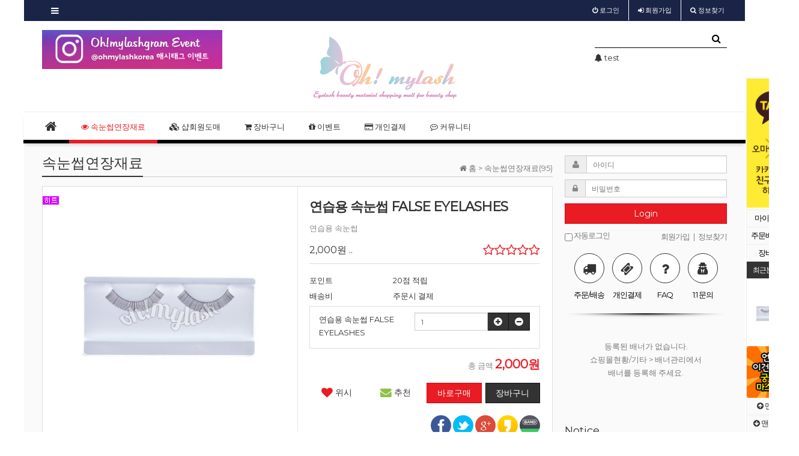

--- FILE ---
content_type: text/html; charset=utf-8
request_url: https://www.ohmylash.com/shop/item.php?it_id=1453710092&ca_id=10&page=1
body_size: 256966
content:
<!doctype html>
<html lang="ko">
<head>
<meta charset="utf-8">
<meta http-equiv="imagetoolbar" content="no">
<meta http-equiv="X-UA-Compatible" content="IE=10,chrome=1">
<meta name="google-site-verification" content="9qXSoA38J8NRvVo6kE3t4iTC6b0K7eTDc3J0f5n8yNQ" />
<meta name="title" content="연습용 속눈썹 FALSE EYELASHES" />
<meta name="subject" content="연습용 속눈썹 FALSE EYELASHES" />
<meta name="publisher" content="MAX YOUR LASHES! - ohmylash.com" />
<meta name="author" content="관리자" />
<meta name="robots" content="index,follow" />
<meta name="keywords" content="아이래쉬, false, 가짜 속눈썹, 연습용 속눈썹" />
<meta name="description" content="연습용 속눈썹" />
<meta property="og:title" content="연습용 속눈썹 FALSE EYELASHES" />
<meta property="og:site_name" content="MAX YOUR LASHES! - ohmylash.com" />
<meta property="og:author" content="관리자" />
<meta property="og:type" content="product" />
<meta property="og:image" content="https://www.ohmylash.com:443/data/item/1453710092/tool_flarelash1.jpg" />
<meta property="og:description" content="연습용 속눈썹" />
<meta property="og:url" content="https://www.ohmylash.com:443/shop/item.php?it_id=1453710092" />
<link rel="image_src" href="https://www.ohmylash.com:443/data/item/1453710092/tool_flarelash1.jpg" />
<link rel="canonical" href="https://www.ohmylash.com:443/shop/item.php?it_id=1453710092" />
<title>연습용 속눈썹 FALSE EYELASHES</title>
<link rel="stylesheet" href="https://www.ohmylash.com:443/css/default_shop.css">
<link rel="stylesheet" href="https://www.ohmylash.com:443/css/apms.css">
<link rel="stylesheet" href="https://www.ohmylash.com:443/plugin/apms/FlexSlider/flexslider.css">
<link rel="stylesheet" href="//fonts.googleapis.com/css?family=Roboto:400,300,500,500italic,700,900,400italic,700italic">
<link rel="stylesheet" href="https://www.ohmylash.com:443/thema/Miso-Basic-Shop/assets/bs3/css/bootstrap.min.css" type="text/css" media="screen" class="thema-mode">
<link rel="stylesheet" href="https://www.ohmylash.com:443/thema/Miso-Basic-Shop/colorset/Basic/colorset.css" type="text/css" media="screen" class="thema-colorset">
<link rel="stylesheet" href="https://www.ohmylash.com:443/thema/Miso-Basic-Shop/widget/basic-wing-right-banner/widget.css" media="screen">
<link rel="stylesheet" href="https://www.ohmylash.com:443/skin/apms/item/miso-basic/style.css" media="screen">
<link rel="stylesheet" href="https://www.ohmylash.com:443/skin/apms/list/miso-gallery_shop/style.css" media="screen">
<link rel="stylesheet" href="https://www.ohmylash.com:443/thema/Miso-Basic-Shop/widget/miso-outlogin/widget.css" media="screen">
<link rel="stylesheet" href="https://www.ohmylash.com:443/thema/Miso-Basic-Shop/widget/miso-post-list/widget.css" media="screen">
<link rel="stylesheet" href="https://www.ohmylash.com:443/thema/Miso-Basic-Shop/widget/miso-shop-category/widget.css" media="screen">
<link rel="stylesheet" href="https://www.ohmylash.com:443/thema/Miso-Basic-Shop/widget/miso-shop-item-icon/widget.css" media="screen">
<link rel="stylesheet" href="https://www.ohmylash.com:443/skin/addon/controller-miso/widget.css" media="screen">
<link rel="stylesheet" href="https://www.ohmylash.com:443/css/font-awesome/css/font-awesome.min.css">
<link rel="stylesheet" href="https://www.ohmylash.com:443/css/level/basic.css">
<!--[if lte IE 8]>
<script src="https://www.ohmylash.com:443/js/html5.js"></script>
<![endif]-->
<script>
// 자바스크립트에서 사용하는 전역변수 선언
var g5_url       = "https://www.ohmylash.com:443";
var g5_bbs_url   = "https://www.ohmylash.com:443/bbs";
var g5_is_member = "";
var g5_is_admin  = "";
var g5_is_mobile = "";
var g5_bo_table  = "";
var g5_sca       = "";
var g5_pim       = "";
var g5_editor    = "";
var g5_responsive    = "1";
var g5_cookie_domain = "";
var g5_purl = "https://www.ohmylash.com:443/shop/item.php?it_id=1453710092";
</script>
<script> 
$(document).ready(function(){
 $(document).bind("contextmenu", function(e) {
  return false;
 });
});
$(document).bind('selectstart',function() {return false;}); 
$(document).bind('dragstart',function(){return false;}); 
</script>

<script src="https://www.ohmylash.com:443/js/jquery-1.11.3.min.js"></script>
<script src="https://www.ohmylash.com:443/js/jquery-migrate-1.2.1.min.js"></script>
<script src="https://www.ohmylash.com:443/js/common.js"></script>
<script src="https://www.ohmylash.com:443/js/wrest.js"></script>
			<link rel="stylesheet" href="https://www.ohmylash.com:443/piree/_css/pi__style.css">


			<script src="https://www.ohmylash.com:443/piree/_js/pi__piree.js"></script>
			<script src="https://www.ohmylash.com:443/piree/_js/jquery.autogrow.js"></script>


			<script>

					//===============================================
					// PIREE__기본_상수
					var piree_url = "https://www.ohmylash.com:443/piree";
					var piree_js_url = "https://www.ohmylash.com:443/piree/_js";

			</script>

<script src="https://www.ohmylash.com:443/js/apms.js"></script>
<!--popofun 파비콘 -->
<link rel="apple-touch-icon" sizes="57x57" href="https://www.ohmylash.com:443/ico/apple-icon-57x57.png">
<link rel="apple-touch-icon" sizes="60x60" href="https://www.ohmylash.com:443/ico/apple-icon-60x60.png">
<link rel="apple-touch-icon" sizes="72x72" href="https://www.ohmylash.com:443/ico/apple-icon-72x72.png">
<link rel="apple-touch-icon" sizes="76x76" href="https://www.ohmylash.com:443/ico/apple-icon-76x76.png">
<link rel="apple-touch-icon" sizes="114x114" href="https://www.ohmylash.com:443/ico/apple-icon-114x114.png">
<link rel="apple-touch-icon" sizes="120x120" href="https://www.ohmylash.com:443/ico/apple-icon-120x120.png">
<link rel="apple-touch-icon" sizes="144x144" href="https://www.ohmylash.com:443/ico/apple-icon-144x144.png">
<link rel="apple-touch-icon" sizes="152x152" href="https://www.ohmylash.com:443/ico/apple-icon-152x152.png">
<link rel="apple-touch-icon" sizes="180x180" href="https://www.ohmylash.com:443/ico/apple-icon-180x180.png">
<link rel="icon" type="image/png" sizes="192x192"  href="https://www.ohmylash.com:443/ico/android-icon-192x192.png">
<link rel="icon" type="image/png" sizes="32x32" href="https://www.ohmylash.com:443/ico/favicon-32x32.png">
<link rel="icon" type="image/png" sizes="96x96" href="https://www.ohmylash.com:443/ico/favicon-96x96.png">
<link rel="icon" type="image/png" sizes="16x16" href="https://www.ohmylash.com:443/ico/favicon-16x16.png">
<link rel="manifest" href="https://www.ohmylash.com:443/ico/manifest.json">
<meta name="msapplication-TileColor" content="#ffffff">
<meta name="msapplication-TileImage" content="https://www.ohmylash.com:443/ico/ms-icon-144x144.png">
<meta name="theme-color" content="#ffffff">
<script>
  (function(i,s,o,g,r,a,m){i['GoogleAnalyticsObject']=r;i[r]=i[r]||function(){
  (i[r].q=i[r].q||[]).push(arguments)},i[r].l=1*new Date();a=s.createElement(o),
  m=s.getElementsByTagName(o)[0];a.async=1;a.src=g;m.parentNode.insertBefore(a,m)
  })(window,document,'script','https://www.google-analytics.com/analytics.js','ga');

  ga('create', 'UA-81267648-1', 'auto');
  ga('send', 'pageview');

</script>
<script src="https://www.ohmylash.com:443/plugin/apms/js/jquery.mobile.swipe.min.js"></script>
<script src="https://www.ohmylash.com:443/plugin/apms/js/jquery.matchHeight-min.js"></script>
<script src="https://www.ohmylash.com:443/plugin/apms/FlexSlider/jquery.flexslider-min.js"></script>
<script src="https://www.ohmylash.com:443/plugin/apms/js/imagesloaded.pkgd.min.js"></script>
<script src="https://www.ohmylash.com:443/plugin/apms/js/jquery.infinitescroll.min.js"></script>
<script src="https://www.ohmylash.com:443/plugin/apms/js/jquery.lazyload.min.js"></script>
</head>
<body class="responsive is-pc" oncontextmenu="return false" ondragstart="return false" onselectstart="return false">

<script> var g5_thema = "Miso-Basic-Shop"; </script>
<style> 
	body { 
	background-color: #fff;
	background-repeat: no-repeat; background-position: 50% 50%; background-attachment:fixed; background-size:cover;
	}
</style>

<div class="at-wing-right hidden-xs">
	<div class="container">
		<!-- 오늘 본 상품 시작 { -->
		<aside id="stv">
			<div id="stv_list">
				<div id="stv_banner">
				<!--- 상단 프리사이즈 이미지 배너 --->
				<div class="img-wrap img-fix" style="padding-bottom:250%;">
	<div class="img-item img-fix widget-miso-post-slider">
				<div id="tshdckxgmrpvqnbeiuwofjl" class="flexslider">
			<ul class="slides">
				<li>
		<div class="img-wrap" style="padding-bottom:250%;">
			<div class="img-item">
								<a href="https://goto.kakao.com/@오마이래쉬">
					<img src="https://www.ohmylash.com:443/data/file/event/2034390403_AkuTOl8F_e682ab367d7d5f26c79e5666f08375ca1225351c.jpg" alt="KAKAO-친구추가~">
									</a>
			</div>
		</div>
	</li>
			</ul>
		</div>
	</div>
</div>
<script>
$(window).load(function() {
	$('#tshdckxgmrpvqnbeiuwofjl').flexslider({
				controlNav: false,
												animation: "slide"
	});
});
</script>

				<!---<div style="height:4px;background:#fff;"></div>

				 상단 스케어사이즈 이미지 배너
								</div> --->
				<div style="background:#fff;height:4px;"></div>
				<ul id="stv_nb">
					<li><a href="https://www.ohmylash.com:443/shop/mypage.php">마이페이지</a></li>
					<li><a href="https://www.ohmylash.com:443/shop/orderinquiry.php">주문배송조회</a></li>
					<li><a href="https://www.ohmylash.com:443/shop/cart.php">
						장바구니 					</a></li>
				</ul>
				<h2 style="height:28px;">
					<div class="pull-left" style="padding-left:10px">최근본상품</div><div class="pull-right" style="margin-top:1px;padding-right:10px"><span id="stv_pg2"></div>
				</h2>

								<div id="stv_btn"></div>
				<ul id="stv_ul">
<li class="stv_item c1">
<a href="https://www.ohmylash.com:443/shop/item.php?it_id=1453710092"><img src="https://www.ohmylash.com:443/data/item/1453710092/thumb-tool_flarelash1_80x80.jpg" width="80" height="80" alt=""></a><div class="ellipsis"></div></li>
</ul>

				<script>
				$(function() {
					var itemQty = 1; // 총 아이템 수량
					var itemShow = 2; // 한번에 보여줄 아이템 수량
					if (itemQty > itemShow)
					{
						$('#stv_btn').append('<div style="margin-top:5px;margin-bottom:-1px;font-size:18px;"><i class="fa fa-chevron-circle-left fa-lg" id="up" ></i> <i class="fa fa-chevron-circle-right fa-lg" id="down"></i></div>');
					}
					var Flag = 1; // 페이지
					var EOFlag = parseInt(1/itemShow); // 전체 리스트를 3(한 번에 보여줄 값)으로 나눠 페이지 최댓값을 구하고
					var itemRest = parseInt(1%itemShow); // 나머지 값을 구한 후
					if (itemRest > 0) // 나머지 값이 있다면
					{
						EOFlag++; // 페이지 최댓값을 1 증가시킨다.
					}
					$('.c'+Flag).css('display','block');
					$('#stv_pg').text(Flag+'/'+EOFlag); // 페이지 초기 출력값
					$('#stv_pg2').text(itemQty);
					$('#up').click(function() {
						if (Flag == 1)
						{
							alert('목록의 처음입니다.');
						} else {
							Flag--;
							$('.c'+Flag).css('display','block');
							$('.c'+(Flag+1)).css('display','none');
						}
						$('#stv_pg').text(Flag+'/'+EOFlag); // 페이지 값 재설정
					})
					$('#down').click(function() {
						if (Flag == EOFlag)
						{
							alert('더 이상 목록이 없습니다.');
						} else {
							Flag++;
							$('.c'+Flag).css('display','block');
							$('.c'+(Flag-1)).css('display','none');
						}
						$('#stv_pg').text(Flag+'/'+EOFlag); // 페이지 값 재설정
					});
				});
				</script>

								<div id="stv_banner">
			<!--- 하단 스케어사이즈 이미지 배너 
				
				<div style="height:4px;background:#fff;"></div>--->

			<!--- 하단 프리사이즈 이미지 배너 --->
				<div class="img-wrap img-fix" style="padding-bottom:100%;">
	<div class="img-item img-fix widget-miso-post-slider">
				<div id="chdrefgnmulojpsikqt" class="flexslider">
			<ul class="slides">
				<li>
		<div class="img-wrap" style="padding-bottom:100%;">
			<div class="img-item">
								<a href="http://ohmylash.com/shop/item.php?it_id=1444637460">
					<img src="https://www.ohmylash.com:443/data/file/event/2034390403_ePhRSX96_9101a3f7079b62fcad1610041dae9e06c84df94e.jpg" alt="마스카라">
									</a>
			</div>
		</div>
	</li>
			</ul>
		</div>
	</div>
</div>
<script>
$(window).load(function() {
	$('#chdrefgnmulojpsikqt').flexslider({
				controlNav: false,
												animation: "slide"
	});
});
</script>
				</div>
				<ul id="stv_nb">
					<li><a title="맨 위로" style= "cursor:pointer" onclick=javascript:scroll(0,0)><i class="fa fa-arrow-circle-up" aria-hidden="true"></i> 맨 위로</a></li>
					<li><a title="맨 아래로" style= "cursor:pointer" onclick=javascript:scroll(0,99999)><i class="fa fa-arrow-circle-down" aria-hidden="true"></i> 맨 아래로</a></li>
				</ul>
			</div>
		</aside>

		<script src="https://www.ohmylash.com:443/js/scroll_oldie.js"></script>
		<!-- } 오늘 본 상품 끝 -->
	</div>
</div><style>
	.banner {
	position: relative;
	min-width: 1140px;
	height: 100px;
	overflow: hidden;
	z-index: 1;
	background-repeat: repeat-x;
	background-color: rgba(0,0,0,1);
	}
@media all and (max-width:1100px) {
		.banner {
	display: none; 
	}
	}
		.banner .top_banner {
			position:absolute;
			bottom:0;
			left:50%;
			margin-left:-570px;
			width:1140px;
			height:100px;
		}
		.banner .btn_close {
			position:absolute;
			right:3px;
			bottom:40px;
		}
		.banner .btn_close label {
			font-size:11px;
			color:#fff;
		}
		.banner .btn_close button {
			margin:0;
			padding:0;
			background:none;
			border:0;
		}
  </style>
<div id="thema_wrapper" class="en ">
<div class="wrapper boxed">

<!--<div id=banner>
<div  class="banner">
	<div class="top_banner">
    <li class="flex-active-slide" style="width: 100%; float: left; margin-right: -100%; position: relative; opacity: 1; display: block; z-index: 2;">
						<div class="img-wrap">
							<div class="img-item">
	<a href="https://www.ohmylash.com/bbs/board.php?bo_table=mxreview&wr_id=47">
									<img src="/zimg/topban1612.jpg" usemap="#top" />
							  </a>
							</div>
						</div>
	  </li>

</div>
	<div class="btn_close">		
		<input type="image" src="/zimg/btn_close_top.png" alt="닫기" />
	</div>
</div>
<script>
var toggleFx = function() {
  $.fx.off = !$.fx.off;
};
toggleFx();
$( "button" ).click( toggleFx );
$( "input" ).click(function() {
  $( "#banner" ).toggle( "slow" );
});
</script>
</div>-->



		<!-- LNB -->
		<aside class="at-lnb-dark at-lnb">
			<div class="container">
				
					<nav class="at-lnb-icon">
                    <ul class="menu">
					 <li>
								<a href="#"  onclick="controller_open('controller-menu'); return false;">
									<i class="fa fa-bars fa-lg"></i> <span class="sound_only">MENU</span>
								</a>
							</li> </ul>
					                    	<!--<ul class="menu">
							<li>
								<a href="javascript://" onclick="this.style.behavior = 'url(#default#homepage)'; this.setHomePage('https://www.ohmylash.com:443');" class="at-tip" data-original-title="<nobr>시작페이지</nobr>" data-toggle="tooltip" data-placement="bottom" data-html="true">
									<i class="fa fa-bug fa-lg"></i> <span class="sound_only">START PAGE</span>
								</a>
							</li>
							<li>
								<a href="javascript://" onclick="window.external.AddFavorite(parent.location.href,document.title);" class="at-tip" data-original-title="<nobr>북마크</nobr>" data-toggle="tooltip" data-placement="bottom" data-html="true">
									<i class="fa fa-bookmark-o fa-lg"></i> <span class="sound_only">Bookmark</span>
								</a>
							</li>
							<li>
								<a href="https://www.ohmylash.com:443/rss/" target="_blank" data-original-title="<nobr>RSS 구독</nobr>" class="at-tip" data-toggle="tooltip" data-placement="bottom" data-html="true">
									<i class="fa fa-rss fa-lg"></i> <span class="sound_only">RSS FEED</span>
								</a>
							</li>
						</ul> -->
					                    </nav>
				
				<nav class="at-lnb-menu">
					<ul class="menu">
													<li><a href="#"  onclick="controller_open('controller-user'); return false;"><i class="fa fa-power-off"></i> <span>로그인</span></a></li>
							<li><a href="https://www.ohmylash.com:443/bbs/register.php"><i class="fa fa-sign-in"></i> <span><span class="lnb-txt">회원</span>가입</span></a></li>
							<li><a href="https://www.ohmylash.com:443/bbs/password_lost.php" class="win_password_lost"><i class="fa fa-search"></i> <span>정보찾기</span></a></li>
																		</ul>
				</nav>
			</div>
		</aside>

		<header>
			<!-- Logo -->
			<div class="at-header">
				<div id="logo_head" class="container header-4">
					<div class="header-wrap">
						<div class="header-box">

							<div class="header-item header-sns">
                            <div class="top_ban" >
								<div class="img-wrap img-fix" style="padding-bottom:21.67%;">
	<div class="img-item img-fix widget-miso-post-slider">
				<div id="uqspejnflmighkorvtd" class="flexslider">
			<ul class="slides">
				<li>
		<div class="img-wrap" style="padding-bottom:21.67%;">
			<div class="img-item">
								<a href="https://www.ohmylash.com/bbs/board.php?bo_table=mxmnoti&wr_id=55" target="_blank">
					<img src="https://www.ohmylash.com:443/data/file/event/2034390403_0HW7wZSY_5d7d65c463f3ffd9dbddeb41deb47eea29f0fb79.jpg" alt="해시테그이벤트">
									</a>
			</div>
		</div>
	</li>
			</ul>
		</div>
	</div>
</div>
<script>
$(window).load(function() {
	$('#uqspejnflmighkorvtd').flexslider({
				controlNav: false,
											    direction: "vertical",
				animation: "slide"
	});
});
</script>
</div>
															</div>
							<div class="header-item header-title text-center"  style="padding:5px;">
								<a href="https://www.ohmylash.com:443" >
									<span class="header-logo">
									                                    <img src="/zimg/top_logo_xmas.png" />                                    </span>
								</a>
								<!--<div class="header-desc">
									
								</div> -->
							</div>

							<div class="header-item header-search">
								<form name="tsearch" method="get" onsubmit="return tsearch_submit(this);" role="form" class="form">
								<input type="hidden" name="url"	value="https://www.ohmylash.com:443/shop/search.php">
								<div class="input-group input-group-sm">
									<input type="text" name="stx" class="form-control input-sm" value="">
									<span class="input-group-btn">
										<button type="submit" class="btn btn-sm btn-black"><i class="fa fa-search fa-lg"></i></button>
									</span>
								</div>
								</form>
																<div class="img-wrap" style="padding-bottom:20px; line-height:20px;">
	<div class="img-item">
		<div id="rlgcpwhfqbjmtuixksdnveo" class="flexslider">
			<ul class="slides">
				<li style="height:20px;">
		<a href="https://www.ohmylash.com:443/bbs/board.php?bo_table=mxmnoti&amp;wr_id=83" class="ellipsis">
			<span class="black">
				<span class="pull-right text-muted">
					&nbsp;
									</span>
															<i class='fa fa-bell'></i>													2021 여름휴가 공지			</span>
		</a> 
	</li>
	<li style="height:20px;">
		<a href="https://www.ohmylash.com:443/bbs/board.php?bo_table=mxmnoti&amp;wr_id=82" class="ellipsis">
			<span class="black">
				<span class="pull-right text-muted">
					&nbsp;
									</span>
															<i class='fa fa-bell'></i>													test			</span>
		</a> 
	</li>
	<li style="height:20px;">
		<a href="https://www.ohmylash.com:443/bbs/board.php?bo_table=mxmnoti&amp;wr_id=64" class="ellipsis">
			<span class="black">
				<span class="pull-right text-muted">
					&nbsp;
									</span>
															<i class='fa fa-bell'></i>													샵회원 할인			</span>
		</a> 
	</li>
			</ul>
		</div>
	</div>
</div>
<script>
$(document).ready(function() {
	$('#rlgcpwhfqbjmtuixksdnveo').flexslider({
		controlNav: false,
		directionNav: false,
										animation: "slide"
	});
});
</script>
                                							</div>
							<div class="clearfix"></div>
						</div>
					</div>
				</div>
				<div class="header-line"></div>
			</div>
			<div id="menu_head"></div>
			            <div class="navbar navbar-contrasted at-navbar" role="navigation">
				<div class="container">
					<!-- Button Menu -->
					<a href="#menu_head" role="button" class="navbar-toggle btn btn-black pull-left" data-toggle="collapse" data-target=".at-menu-all">
						<i class="fa fa-bars"></i> MENU
					</a> 
					<!-- Right Menu -->
					<div class="pull-right btn-group navbar-menu-right">

					</div>
					
						<!-- Left Menu -->
						<div class="navbar-collapse collapse">
							<ul class="nav navbar-nav">
								<li class="navbar-icon">
									<a href="https://www.ohmylash.com:443">
										<i class="fa fa-home at-tip" data-original-title="<nobr class='font-normal'>메인</nobr>" data-toggle="tooltip" data-html="true"></i>
									</a>
								</li>
								
																											<li class="dropdown active">
											<a href="https://www.ohmylash.com:443/shop/list.php?ca_id=10" class="dropdown-toggle" data-hover="dropdown" data-close-others="true">
												<i class='fa fa-eye'></i>  속눈썹연장재료<!--<i class="fa fa-circle new"></i> -->											</a>
											<div class="dropdown-menu dropdown-menu-head">
												<ul class="pull-left">
																																																																	<li class="sub-off">
															<a href="https://www.ohmylash.com:443/shop/list.php?ca_id=1010">
																속눈썹																																	<!--<i class="fa fa-circle red"></i> -->
																															</a>
														</li>
																																																																														<li class="sub-off">
															<a href="https://www.ohmylash.com:443/shop/list.php?ca_id=1020">
																글루/리무버																																	<!--<i class="fa fa-circle red"></i> -->
																															</a>
														</li>
																																																																														<li class="sub-off">
															<a href="https://www.ohmylash.com:443/shop/list.php?ca_id=1030">
																애프터케어 코스매틱																																	<!--<i class="fa fa-circle red"></i> -->
																															</a>
														</li>
																																																																														<li class="sub-off">
															<a href="https://www.ohmylash.com:443/shop/list.php?ca_id=1040">
																미용도구,세트상품																																	<!--<i class="fa fa-circle red"></i> -->
																															</a>
														</li>
																																																																														<li class="sub-off">
															<a href="https://www.ohmylash.com:443/shop/list.php?ca_id=1050">
																BEST20																															</a>
														</li>
																																					</ul>
																								<div class="clearfix sub-nanum"></div>
											</div>
										</li>
																																				<li>
											<a href="https://www.ohmylash.com:443/shop/list.php?ca_id=20">
												<i class='fa fa-cubes'></i>  샵회원도매																									<!--<i class="fa fa-circle new"></i> -->
																							</a>
										</li>
																																				<li>
											<a href="../../../shop/cart.php">
												<i class='fa fa-shopping-cart'></i>  장바구니																							</a>
										</li>
																																				<li>
											<a href="https://www.ohmylash.com/bbs/board.php?bo_table=mxreview">
												<i class='fa fa-gift'></i>  이벤트																							</a>
										</li>
																																				<li>
											<a href="https://www.ohmylash.com:443/shop/personalpay.php">
												<i class='fa fa-credit-card'></i>  개인결제																							</a>
										</li>
																																				<li class="dropdown">
											<a href="https://www.ohmylash.com:443/bbs/board.php?bo_table=gossip" class="dropdown-toggle" data-hover="dropdown" data-close-others="true">
												<i class='fa fa-commenting-o'></i>  커뮤니티<!--<i class="fa fa-circle new"></i> -->											</a>
											<div class="dropdown-menu dropdown-menu-head">
												<ul class="pull-left">
																																																																	<li class="sub-off">
															<a href="https://www.ohmylash.com:443/bbs/board.php?bo_table=gossip">
																흥미거리																															</a>
														</li>
																																																																														<li class="sub-off">
															<a href="https://www.ohmylash.com:443/bbs/board.php?bo_table=mxmnoti">
																공지사항																															</a>
														</li>
																																																																														<li class="sub-off">
															<a href="https://www.ohmylash.com:443/bbs/board.php?bo_table=qwe">
																뷰티뉴스																																	<!--<i class="fa fa-circle red"></i> -->
																															</a>
														</li>
																																																																														<li class="sub-off">
															<a href="https://www.ohmylash.com:443/bbs/board.php?bo_table=mxmfree">
																제품사용기																															</a>
														</li>
																																																																														<li class="sub-off">
															<a href="../../bbs/member_confirm.php?url=register_form.php?rg=shop">
																샵회원 전환																															</a>
														</li>
																																																				</ul>
														<ul class="pull-left">
																																																					<li class="sub-off">
															<a href="https://www.ohmylash.com:443/bbs/board.php?bo_table=qa">
																물어보세요~																															</a>
														</li>
																																																																														<li class="sub-off">
															<a href="https://www.ohmylash.com:443/bbs/board.php?bo_table=mxreview">
																이벤트!																															</a>
														</li>
																																																																														<li class="sub-off">
															<a href="https://www.ohmylash.com:443/bbs/board.php?bo_table=chulevent">
																출석이벤트																															</a>
														</li>
																																																																														<li class="dropdown-submenu sub-off">
															<a tabindex="-1" href="https://www.ohmylash.com:443/bbs/board.php?bo_table=sian">
																디자인,배너제작																																<i class="fa fa-caret-right sub-caret pull-right"></i>
															</a>
															<div class="dropdown-menu dropdown-menu-sub">
																<ul class="pull-left">
																																																																			<li class="sub2-off">
																		<a tabindex="-1" href="https://www.ohmylash.com:443/bbs/board.php?bo_table=sian&sca=%EB%B0%B0%EB%84%88%EC%A0%9C%EC%9E%91">배너제작</a>
																	</li>
																																																																			<li class="sub2-off">
																		<a tabindex="-1" href="https://www.ohmylash.com:443/bbs/board.php?bo_table=sian&sca=%ED%99%8D%EB%B3%B4%EB%AC%BC%EC%A0%9C%EC%9E%91">홍보물제작</a>
																	</li>
																																</ul>
																																<div class="clearfix sub-nanum"></div>
															</div>
														</li>
																																					</ul>
																								<div class="clearfix sub-nanum" style="width:400px;"></div>
											</div>
										</li>
																								</ul>
						</div>
					
				</div>
				<div class="navbar-menu-bar"></div>
			</div>			<div class="clearfix"></div>
		</header>

		<style>
			.menu-all-wrap .menu-all-head { width:16.66%; }
		</style>

		<nav id="menu_all" class="collapse at-menu-all">
			<div class="container">
				<ul class="menu-all-wrap">
									<li class="menu-all-head active">
						<div class="menu-all-head-item">
															<a onclick="miso_menu('msub_1');">
								<span class="menu-all-main is-sub border-color">
																<i class='fa fa-eye'></i>  속눈썹연장재료																	</span>
							</a>
															<ul id="msub_1" class="menu-all-sub">
																										<li class="main-all-sub-item sub-off">
										<a href="https://www.ohmylash.com:443/shop/list.php?ca_id=1010" class="ellipsis">
											속눈썹																					</a>
									</li>
																										<li class="main-all-sub-item sub-off">
										<a href="https://www.ohmylash.com:443/shop/list.php?ca_id=1020" class="ellipsis">
											글루/리무버																					</a>
									</li>
																										<li class="main-all-sub-item sub-off">
										<a href="https://www.ohmylash.com:443/shop/list.php?ca_id=1030" class="ellipsis">
											애프터케어 코스매틱																					</a>
									</li>
																										<li class="main-all-sub-item sub-off">
										<a href="https://www.ohmylash.com:443/shop/list.php?ca_id=1040" class="ellipsis">
											미용도구,세트상품																					</a>
									</li>
																										<li class="main-all-sub-item sub-off">
										<a href="https://www.ohmylash.com:443/shop/list.php?ca_id=1050" class="ellipsis">
											BEST20																					</a>
									</li>
																</ul>
													</div>
					</li>
										<li class="menu-all-head">
						<div class="menu-all-head-item">
															<a href="https://www.ohmylash.com:443/shop/list.php?ca_id=20" >
								<span class="menu-all-main border-color">
																<i class='fa fa-cubes'></i>  샵회원도매																	</span>
							</a>
													</div>
					</li>
										<li class="menu-all-head">
						<div class="menu-all-head-item">
															<a href="../../../shop/cart.php" >
								<span class="menu-all-main border-color">
																<i class='fa fa-shopping-cart'></i>  장바구니																	</span>
							</a>
													</div>
					</li>
										<li class="menu-all-head">
						<div class="menu-all-head-item">
															<a href="https://www.ohmylash.com/bbs/board.php?bo_table=mxreview" >
								<span class="menu-all-main border-color">
																<i class='fa fa-gift'></i>  이벤트																	</span>
							</a>
													</div>
					</li>
										<li class="menu-all-head">
						<div class="menu-all-head-item">
															<a href="https://www.ohmylash.com:443/shop/personalpay.php" >
								<span class="menu-all-main border-color">
																<i class='fa fa-credit-card'></i>  개인결제																	</span>
							</a>
													</div>
					</li>
										<li class="menu-all-head">
						<div class="menu-all-head-item">
															<a onclick="miso_menu('msub_6');">
								<span class="menu-all-main is-sub border-color">
																<i class='fa fa-commenting-o'></i>  커뮤니티																	</span>
							</a>
															<ul id="msub_6" class="menu-all-sub">
																										<li class="main-all-sub-item sub-off">
										<a href="https://www.ohmylash.com:443/bbs/board.php?bo_table=gossip" class="ellipsis">
											흥미거리																					</a>
									</li>
																										<li class="main-all-sub-item sub-off">
										<a href="https://www.ohmylash.com:443/bbs/board.php?bo_table=mxmnoti" class="ellipsis">
											공지사항																					</a>
									</li>
																										<li class="main-all-sub-item sub-off">
										<a href="https://www.ohmylash.com:443/bbs/board.php?bo_table=qwe" class="ellipsis">
											뷰티뉴스																					</a>
									</li>
																										<li class="main-all-sub-item sub-off">
										<a href="https://www.ohmylash.com:443/bbs/board.php?bo_table=mxmfree" class="ellipsis">
											제품사용기																					</a>
									</li>
																										<li class="main-all-sub-item sub-off">
										<a href="../../bbs/member_confirm.php?url=register_form.php?rg=shop" class="ellipsis">
											샵회원 전환																					</a>
									</li>
																										<li class="main-all-sub-item sub-off">
										<a href="https://www.ohmylash.com:443/bbs/board.php?bo_table=qa" class="ellipsis">
											물어보세요~																					</a>
									</li>
																										<li class="main-all-sub-item sub-off">
										<a href="https://www.ohmylash.com:443/bbs/board.php?bo_table=mxreview" class="ellipsis">
											이벤트!																					</a>
									</li>
																										<li class="main-all-sub-item sub-off">
										<a href="https://www.ohmylash.com:443/bbs/board.php?bo_table=chulevent" class="ellipsis">
											출석이벤트																					</a>
									</li>
																										<li class="main-all-sub-item sub-off">
										<a href="https://www.ohmylash.com:443/bbs/board.php?bo_table=sian" class="ellipsis">
											디자인,배너제작																					</a>
									</li>
																</ul>
													</div>
					</li>
									</ul>

				<div class="menu-all-btn text-center">
					<div class="btn-group">
						<a class="btn btn-color" href="https://www.ohmylash.com:443"><i class="fa fa-home fa-lg"></i> 메인</a>
						<a class="btn btn-black" data-toggle="collapse" data-target=".at-menu-all"><i class="fa fa-arrow-circle-up fa-lg"></i> 닫기</a>
					</div>
				</div>
			</div>
		</nav>

		
		<div id="at_container" class="at-container content-1">
	
					<div class="at-content"><div class="container">					
             									<div class="row at-row">
						<div class="col-md-9 at-col">
							<div class="at-content-main">
						<script src="https://www.ohmylash.com:443/skin/apms/item/miso-basic/shop.js"></script>

<div class="item-wrap">

			<aside class="list-nav">
			<span class="page-nav pull-right text-muted">
				<i class="fa fa-home"></i> 홈
										>
						<a href="./list.php?ca_id=10">
							<span class="text-muted">속눈썹연장재료(95)</span>
						</a>
												</span>
			<h3 class="div-title-underbar">
				<span class="div-title-underbar-bold border-color">
					속눈썹연장재료				</span>
			</h3>
		</aside>
	
	
	<div class="item-head">
		<div class="row">
			<div class="col-sm-6 col img-container">
				
								<div id="sit_pvi">
					<div class="imgframe">
						<div class="img-wrap" style="padding-bottom:100%;">
							<div class="img-item">
								<div id="sit_pvi_big">
								<a href="https://www.ohmylash.com:443/shop/largeimage.php?it_id=1453710092&amp;no=1" target="_blank" class="popup_item_image"><img src="https://www.ohmylash.com:443/data/item/1453710092/thumb-tool_flarelash1_600x600.jpg" alt=""></a>								</div>
							</div>
						</div>
					</div>					<div class="label-tack"><span class="sit_icon"><img src="https://www.ohmylash.com:443/shop/img/icon_hit.gif" alt="히트상품"></span></div>
														<div id="sit_pvi_thumb"><a href="https://www.ohmylash.com:443/shop/largeimage.php?it_id=1453710092&amp;no=1" target="_blank" class="popup_item_image img_thumb"><img src="https://www.ohmylash.com:443/data/item/1453710092/thumb-tool_flarelash1_60x60.jpg" alt=""><span class="sound_only"> 1번째 이미지 새창</span></a></div>				</div>
			</div>
			<div class="col-sm-6 col form-container">
				<div id="buy_form" class="text">
					<h1>연습용 속눈썹 FALSE EYELASHES</h1>
											<div class="desc">연습용 속눈썹</div>
										<div class="price font-16 en">
													<div class="pull-right">
								<span class="font-20 red"><i class="fa fa-star-o "></i><i class="fa fa-star-o "></i><i class="fa fa-star-o "></i><i class="fa fa-star-o "></i><i class="fa fa-star-o "></i></span>
							</div>
												<div class="pull-left">
							
								<!-- 회원권한별 가격할인 시작 -->
								<!-- 회원권한별 가격할인 종료 -->

						2,000원						<input type="hidden" id="it_price" value="2000">..

				<!-- 회원권한별 가격할인 시작 -->
								<!-- 회원권한별 가격할인 종료 -->        
				
                                <!-- <b class="font-18 red">
								</b>
								                      -->
                               
                                
													</div>
						<div class="clearfix"></div>
					</div>

					<form name="fitem" method="post" action="./cartupdate.php" class="form" role="form" onsubmit="return fitem_submit(this);">
					<input type="hidden" name="it_id[]" value="1453710092">
					<input type="hidden" name="it_msg1[]" value="">
					<input type="hidden" name="it_msg2[]" value="">
					<input type="hidden" name="it_msg3[]" value="">
					<input type="hidden" name="sw_direct">
					<input type="hidden" name="url">
											<input type="hidden" id="it_price" value="2000">
					
					<div class="option-line"></div>

					<div id="item_option">
						<table class="table option-tbl">
						<tbody>
                                               
                       
                                                
																																				 
							<tr>
							<th>포인트</th>
							<td>
								20점								적립
							</td>
							</tr>
												                        
						<tr><th>배송비</th><td>
                       주문시 결제                        </td></tr>
																		</tbody>
						</table>

																			
													<div id="it_sel_option">
																	<ul id="it_opt_added" class="list-group">
										<li class="it_opt_list list-group-item">
											<input type="hidden" name="io_type[1453710092][]" value="0">
											<input type="hidden" name="io_id[1453710092][]" value="">
											<input type="hidden" name="io_value[1453710092][]" value="연습용 속눈썹 FALSE EYELASHES">
											<input type="hidden" class="io_price" value="0">
											<input type="hidden" class="io_stock" value="18799999">
											<div class="row">
												<div class="col-sm-5">
													<label>
														<span class="it_opt_subj">연습용 속눈썹 FALSE EYELASHES</span>
														<span class="it_opt_prc"><span class="sound_only">(+0원)</span></span>
													</label>
												</div>
												<div class="col-sm-7">
													<div class="input-group">
														<label for="ct_qty_11" class="sound_only">수량</label>
														<input type="text" name="ct_qty[1453710092][]" value="1" id="ct_qty_11" class="form-control input-sm" size="5">
														<div class="input-group-btn">
															<button type="button" class="it_qty_plus btn btn-black btn-sm"><i class="fa fa-plus-circle fa-lg"></i><span class="sound_only">증가</span></button>
															<button type="button" class="it_qty_minus btn btn-black btn-sm"><i class="fa fa-minus-circle fa-lg"></i><span class="sound_only">감소</span></button>
														</div>
													</div>
												</div>
											</div>
																																											</li>
									</ul>
									<script>
									$(function() {
										price_calculate();
									});
									</script>
															</div>
                            <!-- 총 구매액 -->
							<div class="price-sum">
								총 금액 <b><span id="it_tot_price" class="font-20 red en">0원</span></b>
							</div>
											</div>

					<div class="item-form-footer text-center">
													<ul class="item-form-btn">
							<li>
								<a href="#" class="btn btn-item btn-block" onclick="apms_wishlist('1453710092'); return false;">
									<i class="fa fa-heart fa-lg red"></i> 위시
								</a>
							</li>
							<li>
								<a href="#" class="btn btn-item btn-block" onclick="apms_recommend('1453710092', '10'); return false;">
									<i class="fa fa-envelope fa-lg green"></i> 추천
								</a>
							</li>
							<li><input type="submit" onclick="document.pressed=this.value;" value="바로구매" class="btn btn-color btn-block"></li>
							<li><input type="submit" onclick="document.pressed=this.value;" value="장바구니" class="btn btn-black btn-block"></li>
							</ul>
																		<div class="clearfix"></div>
					</div>
					</form>

					<script>
						// BS3
						$(function() {
							$("select.it_option").addClass("form-control input-sm");
							$("select.it_supply").addClass("form-control input-sm");
						});

						// 재입고SMS 알림
						function popup_stocksms(it_id, ca_id) {
							url = "./itemstocksms.php?it_id=" + it_id + "&ca_id=" + ca_id;
							opt = "scrollbars=yes,width=616,height=420,top=10,left=10";
							popup_window(url, "itemstocksms", opt);
						}

						// 바로구매, 장바구니 폼 전송
						function fitem_submit(f) {
							if (document.pressed == "장바구니") {
								f.sw_direct.value = 0;
							} else { // 바로구매
								f.sw_direct.value = 1;
							}

							// 판매가격이 0 보다 작다면
							if (document.getElementById("it_price").value < 0) {
								alert("전화로 문의해 주시면 감사하겠습니다.");
								return false;
							}

							if($(".it_opt_list").size() < 1) {
								alert("선택옵션을 선택해 주십시오.");
								return false;
							}

							var val, io_type, result = true;
							var sum_qty = 0;
							var min_qty = parseInt(1);
							var max_qty = parseInt(0);
							var $el_type = $("input[name^=io_type]");

							$("input[name^=ct_qty]").each(function(index) {
								val = $(this).val();

								if(val.length < 1) {
									alert("수량을 입력해 주십시오.");
									result = false;
									return false;
								}

								if(val.replace(/[0-9]/g, "").length > 0) {
									alert("수량은 숫자로 입력해 주십시오.");
									result = false;
									return false;
								}

								if(parseInt(val.replace(/[^0-9]/g, "")) < 1) {
									alert("수량은 1이상 입력해 주십시오.");
									result = false;
									return false;
								}

								io_type = $el_type.eq(index).val();
								if(io_type == "0")
									sum_qty += parseInt(val);
							});

							if(!result) {
								return false;
							}

							if(min_qty > 0 && sum_qty < min_qty) {
								alert("선택옵션 개수 총합 "+number_format(String(min_qty))+"개 이상 주문해 주십시오.");
								return false;
							}

							if(max_qty > 0 && sum_qty > max_qty) {
								alert("선택옵션 개수 총합 "+number_format(String(max_qty))+"개 이하로 주문해 주십시오.");
								return false;
							}

							if (document.pressed == "장바구니") {
								$.post("./itemcart.php", $(f).serialize(), function(error) {
									if(error != "OK") {
										alert(error.replace(/\\n/g, "\n"));
										return false;
									} else {
										if(confirm("장바구니에 담겼습니다.\n\n바로 확인하시겠습니까?")) {
											document.location.href = "./cart.php";
										}
									}
								});
								return false;
							} else {
								return true;
							}
						}

						// Wishlist
						function apms_wishlist(it_id) {
							if(!it_id) {
								alert("코드가 올바르지 않습니다.");
								return false;
							}

							$.post("./itemwishlist.php", { it_id: it_id },	function(error) {
								if(error != "OK") {
									alert(error.replace(/\\n/g, "\n"));
									return false;
								} else {
									if(confirm("위시리스트에 담겼습니다.\n\n바로 확인하시겠습니까?")) {
										document.location.href = "./wishlist.php";
									}
								}
							});

							return false;
						}

						// Recommend
						function apms_recommend(it_id, ca_id) {
							if (!g5_is_member) {
								alert("회원만 추천하실 수 있습니다.");
							} else {
								url = "./itemrecommend.php?it_id=" + it_id + "&ca_id=" + ca_id;
								opt = "scrollbars=yes,width=616,height=420,top=10,left=10";
								popup_window(url, "itemrecommend", opt);
							}
						}
						// glue_guide
						function glue_guide(it_id, ca_id) {
								url = "./glue_guide.php";
								opt = "scrollbars=yes,width=616,height=620,top=10,left=10";
								popup_window(url, "glue_guide", opt);
									}

					</script>

					<div class="sns-icon pull-right">
						<div class="sns-share-icon">
							<a href="https://www.ohmylash.com:443/bbs/sns_send.php?longurl=https%3A%2F%2Fwww.ohmylash.com%3A443%2Fshop%2Fitem.php%3Fit_id%3D1453710092&amp;title=%EC%97%B0%EC%8A%B5%EC%9A%A9+%EC%86%8D%EB%88%88%EC%8D%B9+FALSE+EYELASHES+%7C+MAX+YOUR+LASHES%21+-+ohmylash.com&amp;sns=facebook" onclick="apms_sns('facebook','https://www.ohmylash.com:443/bbs/sns_send.php?longurl=https%3A%2F%2Fwww.ohmylash.com%3A443%2Fshop%2Fitem.php%3Fit_id%3D1453710092&amp;title=%EC%97%B0%EC%8A%B5%EC%9A%A9+%EC%86%8D%EB%88%88%EC%8D%B9+FALSE+EYELASHES+%7C+MAX+YOUR+LASHES%21+-+ohmylash.com&amp;sns=facebook'); return false;" target="_blank"><img src="https://www.ohmylash.com:443/skin/apms/item/miso-basic/img/sns_fb.png" alt="페이스북에 공유"></a> <a href="https://www.ohmylash.com:443/bbs/sns_send.php?longurl=https%3A%2F%2Fwww.ohmylash.com%3A443%2Fshop%2Fitem.php%3Fit_id%3D1453710092&amp;title=%EC%97%B0%EC%8A%B5%EC%9A%A9+%EC%86%8D%EB%88%88%EC%8D%B9+FALSE+EYELASHES+%7C+MAX+YOUR+LASHES%21+-+ohmylash.com&amp;sns=twitter" onclick="apms_sns('twitter','https://www.ohmylash.com:443/bbs/sns_send.php?longurl=https%3A%2F%2Fwww.ohmylash.com%3A443%2Fshop%2Fitem.php%3Fit_id%3D1453710092&amp;title=%EC%97%B0%EC%8A%B5%EC%9A%A9+%EC%86%8D%EB%88%88%EC%8D%B9+FALSE+EYELASHES+%7C+MAX+YOUR+LASHES%21+-+ohmylash.com&amp;sns=twitter'); return false;" target="_blank"><img src="https://www.ohmylash.com:443/skin/apms/item/miso-basic/img/sns_twt.png" alt="트위터에 공유"></a> <a href="https://www.ohmylash.com:443/bbs/sns_send.php?longurl=https%3A%2F%2Fwww.ohmylash.com%3A443%2Fshop%2Fitem.php%3Fit_id%3D1453710092&amp;title=%EC%97%B0%EC%8A%B5%EC%9A%A9+%EC%86%8D%EB%88%88%EC%8D%B9+FALSE+EYELASHES+%7C+MAX+YOUR+LASHES%21+-+ohmylash.com&amp;sns=gplus" onclick="apms_sns('googleplus','https://www.ohmylash.com:443/bbs/sns_send.php?longurl=https%3A%2F%2Fwww.ohmylash.com%3A443%2Fshop%2Fitem.php%3Fit_id%3D1453710092&amp;title=%EC%97%B0%EC%8A%B5%EC%9A%A9+%EC%86%8D%EB%88%88%EC%8D%B9+FALSE+EYELASHES+%7C+MAX+YOUR+LASHES%21+-+ohmylash.com&amp;sns=gplus'); return false;" target="_blank"><img src="https://www.ohmylash.com:443/skin/apms/item/miso-basic/img/sns_goo.png" alt="구글플러스에 공유"></a> <a href="https://www.ohmylash.com:443/bbs/sns_send.php?longurl=https%3A%2F%2Fwww.ohmylash.com%3A443%2Fshop%2Fitem.php%3Fit_id%3D1453710092&amp;title=%EC%97%B0%EC%8A%B5%EC%9A%A9+%EC%86%8D%EB%88%88%EC%8D%B9+FALSE+EYELASHES+%7C+MAX+YOUR+LASHES%21+-+ohmylash.com&amp;sns=kakaostory" onclick="apms_sns('kakaostory','https://www.ohmylash.com:443/bbs/sns_send.php?longurl=https%3A%2F%2Fwww.ohmylash.com%3A443%2Fshop%2Fitem.php%3Fit_id%3D1453710092&amp;title=%EC%97%B0%EC%8A%B5%EC%9A%A9+%EC%86%8D%EB%88%88%EC%8D%B9+FALSE+EYELASHES+%7C+MAX+YOUR+LASHES%21+-+ohmylash.com&amp;sns=kakaostory'); return false;" target="_blank"><img src="https://www.ohmylash.com:443/skin/apms/item/miso-basic/img/sns_kakaostory.png" alt="카카오스토리에 공유"></a>  <a href="https://www.ohmylash.com:443/bbs/sns_send.php?longurl=https%3A%2F%2Fwww.ohmylash.com%3A443%2Fshop%2Fitem.php%3Fit_id%3D1453710092&amp;title=%EC%97%B0%EC%8A%B5%EC%9A%A9+%EC%86%8D%EB%88%88%EC%8D%B9+FALSE+EYELASHES+%7C+MAX+YOUR+LASHES%21+-+ohmylash.com&amp;sns=naverband" onclick="apms_sns('naverband','https://www.ohmylash.com:443/bbs/sns_send.php?longurl=https%3A%2F%2Fwww.ohmylash.com%3A443%2Fshop%2Fitem.php%3Fit_id%3D1453710092&amp;title=%EC%97%B0%EC%8A%B5%EC%9A%A9+%EC%86%8D%EB%88%88%EC%8D%B9+FALSE+EYELASHES+%7C+MAX+YOUR+LASHES%21+-+ohmylash.com&amp;sns=naverband'); return false;" target="_blank"><img src="https://www.ohmylash.com:443/skin/apms/item/miso-basic/img/sns_naverband.png" alt="네이버밴드에 공유"></a> 						</div>
					</div>
					<div class="clearfix"></div>
											<p class="tag"><i class="fa fa-tags"></i> <a href="https://www.ohmylash.com:443/bbs/tag.php?q=%EC%95%84%EC%9D%B4%EB%9E%98%EC%89%AC" rel="tag">아이래쉬</a>, <a href="https://www.ohmylash.com:443/bbs/tag.php?q=false" rel="tag">false</a>, <a href="https://www.ohmylash.com:443/bbs/tag.php?q=%EA%B0%80%EC%A7%9C+%EC%86%8D%EB%88%88%EC%8D%B9" rel="tag">가짜 속눈썹</a>, <a href="https://www.ohmylash.com:443/bbs/tag.php?q=%EC%97%B0%EC%8A%B5%EC%9A%A9+%EC%86%8D%EB%88%88%EC%8D%B9" rel="tag">연습용 속눈썹</a></p>
									</div>
			</div>
		</div>
	</div>

	<div class="clearfix"></div>

	
	
	
	<div id="tspot"></div>
<!-- 배너 Start //
			<div class="row main-row">
				<div class="col-md-4 main-col">
							<div class="main-box main-p5">
								<div class="img-wrap img-fix" style="padding-bottom:60%;">
	<div class="img-item img-fix widget-miso-post-slider">
				<div id="fqokilmvntghrjpeusd" class="flexslider">
			<ul class="slides">
				<li>
		<div class="img-wrap" style="padding-bottom:60%;">
			<div class="img-item">
								<a href="https://www.ohmylash.com/shop/item.php?it_id=1443757572&ca_id=1010&page=1">
					<img src="https://www.ohmylash.com:443/data/file/event/thumb-2034390403_Te1Dtg3P_99472db3cb6f2c6c84d3df611caf4554d96343c6_400x240.jpg" alt="웨이브래쉬">
									</a>
			</div>
		</div>
	</li>
			</ul>
		</div>
	</div>
</div>
<script>
$(window).load(function() {
	$('#fqokilmvntghrjpeusd').flexslider({
				controlNav: false,
												animation: "slide"
	});
});
</script>
							</div>
                </div>
                <div class="col-md-4 main-col">
							<div class="main-box main-p5">
								<div class="img-wrap img-fix" style="padding-bottom:60%;">
	<div class="img-item img-fix widget-miso-post-slider">
				<div id="bocjfdgurvamtpqseikhnl" class="flexslider">
			<ul class="slides">
				<li>
		<div class="img-wrap" style="padding-bottom:60%;">
			<div class="img-item">
								<a href="http://ohmylash.com/bbs/board.php?bo_table=mxmnoti&wr_id=5">
					<img src="https://www.ohmylash.com:443/data/file/event/thumb-2034390402_ikpa2D9c_62899917677e29b86b72699584a7f77138c53e38_400x240.jpg" alt="회원가입 3000점 포인트 적립!!">
									</a>
			</div>
		</div>
	</li>
			</ul>
		</div>
	</div>
</div>
<script>
$(window).load(function() {
	$('#bocjfdgurvamtpqseikhnl').flexslider({
												animation: "slide"
	});
});
</script>
							</div>
                </div>
                <div class="col-md-4 main-col">
							<div class="main-box main-p5">
								<div class="img-wrap img-fix" style="padding-bottom:60%;">
	<div class="img-item img-fix widget-miso-post-slider">
				<div id="rqhjsfnugoplkeitm" class="flexslider">
			<ul class="slides">
				<li>
		<div class="img-wrap" style="padding-bottom:60%;">
			<div class="img-item">
								<a href="http://ohmylash.com/bbs/board.php?bo_table=mxmnoti&wr_id=5">
					<img src="https://www.ohmylash.com:443/data/file/event/thumb-2034390403_ZETxNUAM_a81611f59ef80543928d7b873a56ca91e3e30a86_400x240.jpg" alt="회원가입 3000점 포인트 적립!!">
									</a>
			</div>
		</div>
	</li>
			</ul>
		</div>
	</div>
</div>
<script>
$(window).load(function() {
	$('#rqhjsfnugoplkeitm').flexslider({
												animation: "slide"
	});
});
</script>
							</div>
                </div>
            </div>
<!-- //End -->

	
    <div class="item-tab">
		<div class="tabs">
			<ul class="nav nav-tabs tabs-top">
				<li class="tab-explan active"><a href="#item_tab1" data-toggle="tab" ref="explan" tid="0">상품설명</a></li>
				<li class="tab-delivery"><a href="#item_tab5" data-toggle="tab" ref="delivery" tid="0">배송/교환/반품</a></li>
				<li class="tab-notice"><a href="#item_tab6" data-toggle="tab" ref="notice" tid="0">필수표기정보</a></li>
																									<li class="tab-right last"><a href="./item.php?it_id=1556605555&amp;ca_id=10" title="시술 테이프">이전상품</a></li>
							</ul>
			<div class="tab-content">
				<div class="tab-pane active" id="item_tab1">
					<div class="item-explan img-resize">
												                        						<div class="row main-row">
				<div class="col-md-2 main-col"></div>
                				<div class="col-md-8 main-col">
						<h4 style="margin:0px auto;line-height:20.8px;padding-bottom:10px;padding-left:0px;font-family:Lato;font-size:medium;background-color:rgb(255,255,255);"><font face="굴림">

</font></h4><p class="MsoNormal" style="margin:0cm 0cm 0pt;"><font size="2"><font face="맑은 고딕"><span lang="en-us" xml:lang="en-us">- </span>상세설명<span lang="en-us" xml:lang="en-us"></span></font></font></p><p></p><font face="굴림">

</font><p class="MsoNormal" style="margin:0cm 0cm 0pt;"><font size="2"><font face="맑은 고딕">연습이 편한 연습용속눈썹<span lang="en-us" xml:lang="en-us"></span></font></font></p><p></p><font face="굴림">

</font><p class="MsoNormal" style="margin:0cm 0cm 0pt;"><span lang="en-us" xml:lang="en-us"></span></p><p><font face="맑은 고딕" size="2"> </font></p><font face="굴림">

</font><p class="MsoNormal" style="margin:0cm 0cm 0pt;"><font size="2"><font face="맑은 고딕"><span lang="en-us" style="color:rgb(0,176,80);" xml:lang="en-us"># </span><span style="color:rgb(0,176,80);">이런분들께 추천합니다<span lang="en-us" xml:lang="en-us">.</span></span></font></font></p><p></p><font face="굴림">

</font><p class="MsoNormal" style="margin:0cm 0cm 0pt;"><font size="2"><font face="맑은 고딕"><span lang="en-us" style="color:rgb(0,176,80);" xml:lang="en-us">1. </span><span style="color:rgb(0,176,80);">교육하시는 강사분들<span lang="en-us" xml:lang="en-us"></span></span></font></font></p><p></p><font face="굴림">

</font><p class="MsoNormal" style="margin:0cm 0cm 0pt;"><font size="2"><font face="맑은 고딕"><span lang="en-us" style="color:rgb(0,176,80);" xml:lang="en-us">2. </span><span style="color:rgb(0,176,80);">교육중이신 수강생분들<span lang="en-us" xml:lang="en-us"></span></span></font></font></p><p></p><font face="굴림">

</font><p class="MsoNormal" style="margin:0cm 0cm 0pt;"><font size="2"><font face="맑은 고딕"><span lang="en-us" style="color:rgb(0,176,80);" xml:lang="en-us">3. </span><span style="color:rgb(0,176,80);">시술 연습이 필요한
시술자분들<span lang="en-us" xml:lang="en-us"></span></span></font></font></p><p></p><font face="굴림">

</font><p class="MsoNormal" style="margin:0cm 0cm 0pt;"><span lang="en-us" style="color:rgb(0,176,80);" xml:lang="en-us"></span></p><p><font face="맑은 고딕" size="2"> </font></p><font face="굴림">

</font><p class="MsoNormal" style="margin:0cm 0cm 0pt;"><font size="2"><font face="맑은 고딕"><span lang="en-us" xml:lang="en-us">- </span>사용방법<span lang="en-us" xml:lang="en-us"></span></font></font></p><p></p><font face="굴림">

</font><p class="MsoNormal" style="margin:0cm 0cm 0pt;"><font size="2"><font face="맑은 고딕"><span lang="en-us" xml:lang="en-us">1. </span>연습용속눈썹을 마네킹 또는 연습용지에 눈모양으로 부착한다<span lang="en-us" xml:lang="en-us">.</span></font></font></p><p></p><font face="굴림">

</font><p class="MsoNormal" style="margin:0cm 0cm 0pt;"><font size="2"><font face="맑은 고딕"><span lang="en-us" xml:lang="en-us">2. </span>연장고객처럼 누운 방향으로 놓은 상태에서 부착을 한다<span lang="en-us" xml:lang="en-us">. </span></font></font></p><p></p><font face="굴림">

</font><p class="MsoNormal" style="margin:0cm 0cm 0pt;"><span lang="en-us" xml:lang="en-us"></span></p><p><font face="맑은 고딕" size="2"> </font></p><font face="굴림">

</font><p class="MsoNormal" style="margin:0cm 0cm 0pt;"><font size="2"><font face="맑은 고딕"><span lang="en-us" xml:lang="en-us">- </span>주의사항<span lang="en-us" xml:lang="en-us"></span></font></font></p><p></p><font face="굴림">

</font><p class="MsoNormal" style="margin:0cm 0cm 0pt;"><font size="2"><font face="맑은 고딕"><span lang="en-us" xml:lang="en-us">1. </span>과도한 연습은 눈에 피로를 줄 수 있습니다<span lang="en-us" xml:lang="en-us">. </span></font></font></p><p></p><p><font face="굴림">

</font></p><p>=========================================</p><h3 style="margin:0px auto;line-height:18.2px;padding-bottom:0px;padding-left:10px;font-family:Lato;font-size:14px;font-weight:500;background-color:rgb(255,255,255);">ㆍFalse eyelash for eyelash extension practice.</h3></div>
									<div class="col-md-2 main-col"></div>
                                    </div>
                    							<div class="item-explan img-resize">
							<p style="text-align:center;" align="center"><br /><img src="/zimg/curlchart.jpg" title="max2 제품특징" alt="max2 제품특징"></p></div>
						                    
                    </div>

											<div class="item-good-box">
							<span class="item-good">
								<a href="#" onclick="apms_good('1453710092', '', 'good', 'it_good'); return false;">
									<b id="it_good">14</b>
									<br>
									<i class="fa fa-thumbs-up"></i>
								</a>
							</span>
							<span class="item-nogood">
								<a href="#" onclick="apms_good('1453710092', '', 'nogood', 'it_nogood'); return false;">
									<b id="it_nogood">0</b>
									<br>
									<i class="fa fa-thumbs-down"></i>
								</a>
							</span>
						</div>
					
											<p class="text-muted"><i class="fa fa-tags"></i> <a href="https://www.ohmylash.com:443/bbs/tag.php?q=%EC%95%84%EC%9D%B4%EB%9E%98%EC%89%AC" rel="tag">아이래쉬</a>, <a href="https://www.ohmylash.com:443/bbs/tag.php?q=false" rel="tag">false</a>, <a href="https://www.ohmylash.com:443/bbs/tag.php?q=%EA%B0%80%EC%A7%9C+%EC%86%8D%EB%88%88%EC%8D%B9" rel="tag">가짜 속눈썹</a>, <a href="https://www.ohmylash.com:443/bbs/tag.php?q=%EC%97%B0%EC%8A%B5%EC%9A%A9+%EC%86%8D%EB%88%88%EC%8D%B9" rel="tag">연습용 속눈썹</a></p>
					
					
									</div>

				<div class="tab-pane" id="item_tab5">
					
<div class="tbox-head">
	<span class="red">01.</span> 반품기한
</div>
<div class="tbox-body">
	<ul>
		<li>단순 변심인 경우 : <span class="blue">상품 수령 후 7일 이내</span> 신청</li>
		<li>상품 불량/오배송인 경우 : 상품 수령 후 3개월 이내, 혹은 그 사실을 알게 된 이후 30일 이내 반품 신청 가능</li>
	</ul>
</div>

<div class="tbox-head no-line">
	<span class="red">02.</span> 반품 배송비
</div>
<div class="tbox-body">
	<table class="table">
	<caption>반품 배송비</caption>
	<thead>
	<tr>
		<th>반품사유</th>
		<th>반품 배송비 부담자</th>
	</tr>
	</thead>
	<tbody>
	<tr>
		<th>단순변심</th>
		<td>
			고객 부담
			<p class="help-block font-11">
				최초 배송비를 포함해 왕복 배송비가 발생합니다.
				또, 도서/산간지역이거나 설치 상품을 반품하는 경우에는 배송비가 추가될 수 있습니다.
			</p>
		</td>
	</tr>
	<tr>
		<th>상품의 불량 또는 오배송</th>
		<td>
			고객부담 아님
		</td>
	</tr>
	</tbody>
	</table>
</div>

<div class="tbox-head no-line">
	<span class="red">03.</span> 배송상태에 따른 환불안내
</div>
<div class="tbox-body">
	<table class="table">
	<caption>환불안내</caption>
	<tbody>
	<tr>
		<th>진행 상태</th>
		<td>결제완료</td>
		<td>상품준비중</td>
		<td>배송지시/배송중/배송완료</td>
	</tr>
	<tr>
		<th>어떤 상태</th>
		<td>주문 내역 확인 전</td>
		<td>상품 발송 준비 중</td>
		<td>상품이 택배사로 이미 발송 됨</td>
	</tr>
	<tr>
		<th>환불</th>
		<td>즉시환불</td>
		<td>구매취소 의사전달 → 발송중지 → 환불</td>
		<td>반품회수 → 반품상품 확인 → 환불</td>
	</tr>
	</tbody>
	</table>
</div>

<div class="tbox-head">
	<span class="red">04.</span> 취소방법
</div>
<div class="tbox-body">
	<ul>
		<li>결제완료 또는 배송상품은 1:1 문의에 취소신청해 주셔야 합니다.</li>
		<li>특정 상품의 경우 취소 수수료가 부과될 수 있습니다.</li>
	</ul>
</div>

<div class="tbox-head no-line">
	<span class="red">05.</span> 환불시점
</div>
<div class="tbox-body">
	<table class="table">
	<caption>환불시점</caption>
	<thead>
	<tr>
		<th>결제수단</th>
		<th>환불시점</th>
		<th>환불방법</th>
	</tr>
	</thead>
	<tbody>
	<tr>
		<th>신용카드</th>
		<td>취소완료 후, 3~5일 내 카드사 승인취소(영업일 기준)</td>
		<td>신용카드 승인취소</td>
	</tr>
	<tr>
		<th>계좌이체</th>
		<td>
			실시간 계좌이체 또는 무통장입금<br>
			취소완료 후, 입력하신 환불계좌로 1~2일 내 환불금액 입금(영업일 기준)
		</td>
		<td>계좌입금</td>
	</tr>
	<tr>
		<th>휴대폰 결제</th>
		<td>
			당일 구매내역 취소시 취소 완료 후, 6시간 이내 승인취소<br>
			전월 구매내역 취소시 취소 완료 후, 1~2일 내 환불계좌로 입금(영업일 기준)
		</td>
		<td>
			당일취소 : 휴대폰 결제 승인취소<br>
			익월취소 : 계좌입금
		</td>
	</tr>
	<tr>
		<th>포인트</th>
		<td>
			취소 완료 후, 당일 포인트 적립
		</td>
		<td>
			환불 포인트 적립
		</td>
	</tr>
	</tbody>
	</table>
</div>

<div class="tbox-head">
	<span class="red">06.</span> 취소반품 불가 사유
</div>
<div class="tbox-body">
	<ul>
		<li>단순변심으로 인한 반품 시, 배송 완료 후 7일이 지나면 취소/반품 신청이 접수되지 않습니다.</li>
		<li>주문/제작 상품의 경우, 상품의 제작이 이미 진행된 경우에는 취소가 불가합니다.</li>
		<li>구성품을 분실하였거나 취급 부주의로 인한 파손/고장/오염된 경우에는 취소/반품이 제한됩니다.</li>
		<li>제조사의 사정 (신모델 출시 등) 및 부품 가격변동 등에 의해 가격이 변동될 수 있으며, 이로 인한 반품 및 가격보상은 불가합니다. </li>
		<li>뷰티 상품 이용 시 트러블(알러지, 붉은 반점, 가려움, 따가움)이 발생하는 경우 진료 확인서 및 소견서 등을 증빙하면 환불이 가능하지만 이 경우, 제반 비용은 고객님께서 부담하셔야 합니다.</li>
		<li>각 상품별로 아래와 같은 사유로 취소/반품이 제한 될 수 있습니다.</li>
	</ul>

	<br>

	<table class="table">
		<caption>환불불가</caption>
		<thead>
			<tr>
				<th>상품군</th>
				<th>취소/반품 불가사유</th>
			</tr>
		</thead>
		<tbody>
			<tr>
				<th>의류/잡화/수입명품</th>
				<td>상품의 택(TAG) 제거/라벨 및 상품 훼손으로 상품의 가치가 현저히 감소된 경우</td>
			</tr>
			<tr>
				<th>계절상품/식품/화장품</th>
				<td>고객님의 사용, 시간경과, 일부 소비에 의하여 상품의 가치가 현저히 감소한 경우</td>
			</tr>
			<tr>
				<th>가전/설치상품</th>
				<td>전자제품 특성 상, 정품 스티커가 제거되었거나 설치 또는 사용 이후에 단순변심인 경우, 액정화면이 부착된 상품의 전원을 켠 경우 (상품불량으로 인한 교환/반품은 AS센터의 불량 판정을 받아야 합니다.)</td>
			</tr>
			<tr>
				<th>자동차용품</th>
				<td>상품을 개봉하여 장착한 이후 단순변심의 경우</td>
			</tr>
			<tr>
				<th>CD/DVD/GAME/BOOK등</th>
				<td>복제가 가능한 상품의 포장 등을 훼손한 경우</td>
			</tr>
			<tr>
				<th>내비게이션, OS시리얼이 적힌 PMP</th>
				<td>상품의 시리얼 넘버 유출로 내장된 소프트웨어의 가치가 감소한 경우</td>
			</tr>
			<tr>
				<th>노트북, 테스크탑 PC 등</th>
				<td>홀로그램 등을 분리, 분실, 훼손하여 상품의 가치가 현저히 감소하여 재판매가 불가할 경우</td>
			</tr>
		</tbody>
	</table>
</div>
				</div>

				<div class="tab-pane" id="item_tab6">

											<div class="tbox-head no-line">
							상품요약정보 : 기타						</div>
						<div class="tbox-body">
							<table class="table top-border">
							<caption>상품정보고시</caption>
							<tbody>
																	<tr>
										<th>품명</th>
										<td>상세설명페이지 참고</td>
									</tr>
																	<tr>
										<th>모델명</th>
										<td>상세설명페이지 참고</td>
									</tr>
																	<tr>
										<th>법에 의한 인증&middot허가 등을 받았음을 확인할 수 있는 경우 그에 대한 사항</th>
										<td>상세설명페이지 참고</td>
									</tr>
																	<tr>
										<th>제조국 또는 원산지</th>
										<td>상세설명페이지 참고</td>
									</tr>
																	<tr>
										<th>제조자</th>
										<td>상세설명페이지 참고</td>
									</tr>
																	<tr>
										<th>A/S 책임자와 전화번호 또는 소비자상담 관련 전화번호</th>
										<td>상세설명페이지 참고</td>
									</tr>
															</tbody>
							</table>
						</div>
					
					<div class="tbox-head no-line">
						거래조건에 관한 정보
					</div>
					<div class="tbox-body">
						<table class="table top-border">
						<caption>거래조건</caption>
						<tbody>
							<tr>
								<th>재화 등의 배송방법에 관한 정보</th>
								<td>상품 상세설명페이지 참고</td>
							</tr>
							<tr>
								<th>주문 이후 예상되는 배송기간</th>
								<td>상품 상세설명페이지 참고</td>
							</tr>
							<tr>
								<th>제품하자가 아닌 소비자의 단순변심, 착오구매에 따른 청약철회 시 소비자가 부담하는 반품비용 등에 관한 정보</th>
								<td>배송ㆍ교환ㆍ반품 상세설명페이지 참고</td>
							</tr>
							<tr>
								<th>제품하자가 아닌 소비자의 단순변심, 착오구매에 따른 청약철회가 불가능한 경우 그 구체적 사유와 근거</th>
								<td>배송ㆍ교환ㆍ반품 상세설명페이지 참고</td>
							</tr>
							<tr>
								<th>재화등의 교환ㆍ반품ㆍ보증 조건 및 품질보증 기준</th>
								<td>소비자분쟁해결기준(공정거래위원회 고시) 및 관계법령에 따릅니다.</td>
							</tr>
							<tr>
								<th>재화등의 A/S 관련 전화번호</th>
								<td>상품 상세설명페이지 참고</td>
							</tr>
							<tr>
								<th>대금을 환불받기 위한 방법과 환불이 지연될 경우 지연에 따른 배상금을 지급받을 수 있다는 사실 및 배상금 지급의 구체적 조건 및 절차</th>
								<td>배송ㆍ교환ㆍ반품 상세설명페이지 참고</td>
							</tr>
							<tr>
								<th>소비자피해보상의 처리, 재화등에 대한 불만처리 및 소비자와 사업자 사이의 분쟁처리에 관한 사항</th>
								<td>소비자분쟁해결기준(공정거래위원회 고시) 및 관계법령에 따릅니다.</td>
							</tr>
							<tr>
								<th>거래에 관한 약관의 내용 또는 확인할 수 있는 방법</th>
								<td>상품 상세설명페이지 및 페이지 하단의 이용약관 링크를 통해 확인할 수 있습니다.</td>
							</tr>
						</tbody>
						</table>
					</div>
				</div>
			</div>
			<ul class="nav nav-tabs tabs-bottom">
				<li class="tab-explan active"><a href="#item_tab1" data-toggle="tab" ref="explan" tid="1">상품설명</a></li>
				<li class="tab-delivery"><a href="#item_tab5" data-toggle="tab" ref="delivery" tid="1">배송/교환/반품</a></li>
				<li class="tab-notice"><a href="#item_tab6" data-toggle="tab" ref="notice" tid="1">필수표기정보</a></li>
				<li class="hidden-xs"><a href="#buy_form"><i class="fa fa-caret-up"></i> 위로</a></li>
			</ul>
		</div>
	</div>

	

	<!-- 위젯에서 해당글 클릭시 이동위치 : icv - 댓글, iuv - 후기, iqv - 문의 -->
	<div id="iuv"></div>
	<div class="item-sub">
		<span class="item-sub-desc pull-right text-muted">
			<i class="fa fa-cube"></i> 본 상품의 구매후기입니다.
		</span>
		<h4 class="div-title-underbar">
			<span class="div-title-underbar-bold border-color">
				<i class="fa fa-camera"></i> 구매후기
			</span>
		</h4>
	</div>
	<div class="item-body" style="padding-bottom:0px;">
		<div id="itemuse">
			
<div class="well well-sm">
	<ul class="ul">
		<li>
			구매와 상관없이 			후기를 등록할 수 있으며, 후기나 상품문의를 통한 취소나 환불, 반품 등은 처리되지 않습니다.
		</li>
		<li>후기와 관계없는 글, 판매, 양도, 광고, 욕설, 비방, 도배 등의 글은 예고 없이 삭제됩니다.</li>
		<li>공개 게시판이니 전화번호, 메일 주소 등 고객님의 소중한 개인정보는 절대 남기지 말아 주세요.</li>
	</ul>
</div>

<div class="item-board">
	<div class="board-head border-color">
		<span class="num first">번호</span>
		<span class="subj second">제목</span>
		<span class="name hidden-xs">이름</span>
		<span class="date hidden-xs">날짜</span>
		<span class="name">별점</span>
	</div>
	<ul class="board-list">
				<li class="none text-center text-muted">
			등록된 후기가 없습니다.	
		</li>
		</ul>
	<div class="clearfix"></div>	
</div>

<div class="use-btn">
	<div class="item-page pull-left" style="margin-top:0px;">
		<ul class="pagination pagination-sm en no-margin">
			<li class="disabled"><a><i class="fa fa-angle-double-left"></i></a></li><li class="disabled"><a><i class="fa fa-angle-left"></i></a></li><li class="active"><a>1</a></li><li class="disabled"><a><i class="fa fa-angle-right"></i></a></li><li class="disabled"><a><i class="fa fa-angle-double-right"></i></a></li>		</ul>
		<div class="clearfix"></div>
	</div>
	<div class="pull-right">
		<div class="btn-group">
			<button type="button" class="btn btn-color btn-sm" onclick="apms_form('itemuse_form', './itemuseform.php?it_id=1453710092&amp;ca_id=10&amp;urows=20');">
				<i class="fa fa-pencil"></i> 후기쓰기<span class="sound_only"> 새 창</span>
			</button>
			<a class="btn btn-black btn-sm" href="./itemuselist.php"><i class="fa fa-plus"></i> 더보기</a>
		</div>
	</div>
	<div class="clearfix"></div>
</div>

<script>
function more_is(id) {
	$("#" + id).toggle();
}
</script>		</div>
	</div>

	<div id="iqv"></div>
	<div class="item-sub">
		<span class="item-sub-desc pull-right text-muted">
			<i class="fa fa-cube"></i> 본 상품관련 상품문의입니다.
		</span>
		<h4 class="div-title-underbar">
			<span class="div-title-underbar-bold border-color">
				<i class="fa fa-question-circle"></i> 상품문의
			</span>
		</h4>
	</div>
	<div class="item-body" style="padding-bottom:0px;">
		<div id="itemqa">
			
<div class="well well-sm">
	<ul class="ul">
		<li><span class="blue">구매한 상품의 취소/반품/교환/환불 및 배송관련 문의는 1:1 문의</span>를 이용해 주세요. → <a href="https://www.ohmylash.com:443/bbs/qalist.php"><b class="red">1:1 문의</b></a></li>
		<li>상품문의 및 후기를 통한 취소나 환불, 반품 등은 처리되지 않습니다.</li>
		<li>상품과 관계없는 글, 판매, 양도, 광고, 욕설, 비방, 도배 등의 글은 예고 없이 삭제됩니다.</li>
		<li>공개 게시판이니 전화번호, 메일 주소 등 고객님의 소중한 개인정보는 절대 남기지 말아 주세요.</li>
	</ul>
</div>

<div class="item-board">
	<div class="board-head border-color">
		<span class="num first">번호</span>
		<span class="subj second">제목</span>
		<span class="name">이름</span>
		<span class="date hidden-xs">날짜</span>
		<span class="hit">답변</span>
	</div>
	<ul class="board-list">
			<li>
			<a href="#" onclick="more_iq('more_iq_0'); return false;">
				<div class="num">1</div>
				<div class="subj ellipsis cursor">
										연습용 눈썹이요~				</div>
				<div class="name ellipsis">제이제곱</div>
				<div class="date hidden-xs">2016.07.31</div>
				<div class="hit"><span class="orangered">완료</span></div>
			</a>
			<div class="media" id="more_iq_0" style="display:none;">
				<div class="hit text-center pull-left">
					<i class="fa fa-user normal circle"></i>				</div>
				<div class="media-body">
					<div class="info">
						<div class="pull-left">
							<b>제이제곱</b>
						</div>
												<div class="clearfix"></div>
					</div>

					<div class="img-resize">
						수량이 2개밖에 안뜨는데  그게ㅡ다인가요??					</div>

											<div class="div-title-wrap">
							<h5 class="div-title"><i class="fa fa-comment lightgray"></i> Answer</h5>
							<div class="div-sep-wrap">
								<div class="div-sep sep-thin"></div>
							</div>
						</div>
						<div class="media-ans img-resize">
							<p>입고 되었습니다. ^^ </p>													</div>
									</div>
			</div>
		</li>
			</ul>
	<div class="clearfix"></div>	
</div>

<div class="qa-btn">
	<div class="item-page pull-left" style="margin-top:0px;">
		<ul class="pagination pagination-sm en no-margin">
			<li class="disabled"><a><i class="fa fa-angle-double-left"></i></a></li><li class="disabled"><a><i class="fa fa-angle-left"></i></a></li><li class="active"><a>1</a></li><li class="disabled"><a><i class="fa fa-angle-right"></i></a></li><li class="disabled"><a><i class="fa fa-angle-double-right"></i></a></li>		</ul>
		<div class="clearfix"></div>
	</div>
	<div class="pull-right">
		<div class="btn-group">
			<button type="button" class="btn btn-color btn-sm" onclick="apms_form('itemqa_form', './itemqaform.php?it_id=1453710092&amp;ca_id=10&amp;qrows=20');">
				<i class="fa fa-pencil"></i> 문의쓰기<span class="sound_only"> 새 창</span>
			</button>
			<a class="btn btn-black btn-sm" href="./itemqalist.php"><i class="fa fa-plus"></i> 더보기</a>
		</div>
	</div>
	<div class="clearfix"></div>
</div>

<script>
function more_iq(id) {
	$("#" + id).toggle();
}
</script>		</div>
	</div>

			<div id="icv"></div>
		<div class="item-sub">
			<span class="item-sub-desc pull-right text-muted">
				<i class="fa fa-cube"></i> 본 상품관련 상품댓글입니다.
			</span>
			<h4 class="div-title-underbar">
				<span class="div-title-underbar-bold border-color">
					<i class="fa fa-comments"></i> 상품댓글
				</span>
			</h4>
		</div>
		<div class="item-body">
				<div class="well well-sm">
		<ul class="ul">
							<li>
											로그인한 회원만 댓글 등록이 가능합니다. → <a href="https://www.ohmylash.com:443/bbs/login.php?url=%2Fshop%2Fitem.php%3Fit_id%3D1453710092%26ca_id%3D10%26page%3D1"><b class="red">로그인하기</b></a>
									</li>
						<li>판매, 양도, 광고, 욕설, 비방, 도배 등의 댓글은 예고 없이 삭제됩니다.</li>
			<li>공개 게시판이니 전화번호, 메일 주소 등 고객님의 소중한 개인정보는 절대 남기지 말아 주세요.</li>
		</ul>
	</div>
<div id="itemcomment">
	<!-- 댓글 시작 { -->
	<section id="it_vc" class="comment-media">
			</section>

	</div>
<!-- } 댓글 끝 -->

			<div class="well text-center">
							<a href="https://www.ohmylash.com:443/bbs/login.php?url=%2Fshop%2Fitem.php%3Fit_id%3D1453710092%26ca_id%3D10%26page%3D1">로그인한 회원만 댓글 등록이 가능합니다.</a>
					</div>
			</div>
	
	
	<div class="btn-group btn-group-justified">
					<a class="btn btn-black" href="./item.php?it_id=1556605555&amp;ca_id=10" title="시술 테이프"><i class="fa fa-chevron-circle-left"></i> 이전</a>
														<a class="btn btn-color" href="./list.php?ca_id=10&amp;page=1"><i class="fa fa-bars"></i> 목록</a>
	</div>

	<div class="h30"></div>
</div>

<script>
$(function() {

	$('.item-tab a[data-toggle="tab"]').on('shown.bs.tab', function (e) {
		var ref = $(e.target).attr("ref") // activated tab
		var tid = $(e.target).attr("tid") // activated tab
		$('.item-tab .nav-tabs li').removeClass('active');
		$('.tab-'+ref).addClass('active');
		if(tid == "1") {
			location.href = "#tspot";
		}
	});

    // 상품이미지 첫번째 링크
    $("#sit_pvi_big a:first").addClass("visible");

    // 상품이미지 미리보기 (썸네일에 마우스 오버시)
    $("#sit_pvi .img_thumb").bind("mouseover focus", function(){
        var idx = $("#sit_pvi .img_thumb").index($(this));
        $("#sit_pvi_big a.visible").removeClass("visible");
        $("#sit_pvi_big a:eq("+idx+")").addClass("visible");
    });

    // 상품이미지 크게보기
    $(".popup_item_image").click(function() {
        var url = $(this).attr("href");
        var top = 10;
        var left = 10;
        var opt = 'scrollbars=yes,top='+top+',left='+left;
        popup_window(url, "largeimage", opt);

        return false;
    });

	$("a.view_image").click(function() {
		window.open(this.href, "large_image", "location=yes,links=no,toolbar=no,top=10,left=10,width=10,height=10,resizable=yes,scrollbars=no,status=no");
		return false;
	});
});
</script>


<aside>
				<div class="list-category">
			<div class="div-tab-box tabs trans-top hidden-xs">
				<ul class="nav nav-tabs">
											<li>
							<a href="./list.php?ca_id=1010">
								속눈썹							</a>
						</li>
											<li>
							<a href="./list.php?ca_id=1020">
								글루/리무버							</a>
						</li>
											<li>
							<a href="./list.php?ca_id=1030">
								애프터케어 코스매틱							</a>
						</li>
											<li>
							<a href="./list.php?ca_id=1040">
								미용도구,세트상품							</a>
						</li>
											<li>
							<a href="./list.php?ca_id=1050">
								BEST20							</a>
						</li>
														</ul>
			</div>
			<div class="dropdown visible-xs">
				<a id="categoryLabel" data-target="#" href="#" data-toggle="dropdown" aria-haspopup="true" aria-expanded="false" class="btn btn-color btn-block">
					속눈썹연장재료(95)
					<span class="caret"></span>
				</a>
				<ul class="dropdown-menu" role="menu" aria-labelledby="categoryLabel">
											<li>
							<a href="./list.php?ca_id=1010">속눈썹</a>
						</li>
											<li>
							<a href="./list.php?ca_id=1020">글루/리무버</a>
						</li>
											<li>
							<a href="./list.php?ca_id=1030">애프터케어 코스매틱</a>
						</li>
											<li>
							<a href="./list.php?ca_id=1040">미용도구,세트상품</a>
						</li>
											<li>
							<a href="./list.php?ca_id=1050">BEST20</a>
						</li>
														</ul>
			</div>
		</div>
	
	<div class="list-sort">
		<div class="hidden-xs">
			<div class="pull-left">
				<a href="./list.php?ca_id=10&amp;page=1&amp;sort=it_price&amp;sortodr=desc">HIGH PRICE</a>
				<a href="./list.php?ca_id=10&amp;page=1&amp;sort=it_price&amp;sortodr=asc">LOW PRICE</a>
				<a href="./list.php?ca_id=10&amp;page=1&amp;sort=it_sum_qty&amp;sortodr=desc">FEATURED</a>
				<a href="./list.php?ca_id=10&amp;page=1&amp;sort=it_use_avg&amp;sortodr=desc">USER RATING</a>
				<!--<a href="./list.php?ca_id=10&amp;page=1&amp;sort=it_use_cnt&amp;sortodr=desc">후기순</a>
				<a href="./list.php?ca_id=10&amp;page=1&amp;sort=pt_comment&amp;sortodr=desc">댓글순</a> -->
				<a href="./list.php?ca_id=10&amp;page=1&amp;sort=it_update_time&amp;sortodr=desc">NEW ARRIVALS</a>
			</div>
			<div class="pull-right visible-lg">
				<a href="./list.php?ca_id=10&amp;page=1&amp;sort=it_type1&amp;sortodr=desc">HIT</a>
				<a href="./list.php?ca_id=10&amp;page=1&amp;sort=it_type2&amp;sortodr=desc">COOL</a>
				<a href="./list.php?ca_id=10&amp;page=1&amp;sort=it_type3&amp;sortodr=desc">NEW</a>
				<a href="./list.php?ca_id=10&amp;page=1&amp;sort=it_type4&amp;sortodr=desc">BEST</a>
				<a href="./list.php?ca_id=10&amp;page=1&amp;sort=it_type5&amp;sortodr=desc">EVENT</a>
			</div>
			<div class="clearfix"></div>
		</div>

		<div class="dropdown visible-xs">
			<a id="sortLabel" data-target="#" href="#" data-toggle="dropdown" aria-haspopup="true" aria-expanded="false" class="btn btn-black btn-block">
				SORT BY
				<span class="caret"></span>
			</a>
			<ul class="dropdown-menu" role="menu" aria-labelledby="sortLabel">
				<li><a href="./list.php?ca_id=10&amp;page=1&amp;sort=it_price&amp;sortodr=desc">HIGH PRICE</a></li>
				<li><a href="./list.php?ca_id=10&amp;page=1&amp;sort=it_price&amp;sortodr=asc">LOW PRICE</a></li>
				<li><a href="./list.php?ca_id=10&amp;page=1&amp;sort=it_sum_qty&amp;sortodr=desc">FEATURED</a></li>
				<li><a href="./list.php?ca_id=10&amp;page=1&amp;sort=it_use_avg&amp;sortodr=desc">USER RATING</a></li>
			<!--	<li><a href="./list.php?ca_id=10&amp;page=1&amp;sort=it_use_cnt&amp;sortodr=desc">후기많은순</a></li>
				<li><a href="./list.php?ca_id=10&amp;page=1&amp;sort=pt_comment&amp;sortodr=desc">댓글많은순</a></li -->>
				<li><a href="./list.php?ca_id=10&amp;page=1&amp;sort=it_update_time&amp;sortodr=desc">NEW ARRIVALS</a></li>
				<li role="separator" class="divider"></li>
				<li><a href="./list.php?ca_id=10&amp;page=1&amp;sort=it_type1&amp;sortodr=desc">HIT</a></li>
				<li><a href="./list.php?ca_id=10&amp;page=1&amp;sort=it_type2&amp;sortodr=desc">COOL</a></li>
				<li><a href="./list.php?ca_id=10&amp;page=1&amp;sort=it_type3&amp;sortodr=desc">NEW</a></li>
				<li><a href="./list.php?ca_id=10&amp;page=1&amp;sort=it_type4&amp;sortodr=desc">BEST</a></li>
				<li><a href="./list.php?ca_id=10&amp;page=1&amp;sort=it_type5&amp;sortodr=desc">EVENT</a></li>

			</ul>
		</div>
	</div>
	</aside><style>
	.list-wrap .list-container { margin-right:-10px; margin-bottom:-10px;}
	.list-wrap .list-row {  width:33.33%; }
	.list-wrap .list-item { margin-right:10px; margin-bottom:10px; }
					@media (max-width: 1199px) { 
			.responsive .list-wrap .list-row { width:33.33%; } 
		}
						@media (max-width: 991px) { 
			.responsive .list-wrap .list-row { width:33.33%; } 
		}
						@media (max-width: 767px) { 
			.responsive .list-wrap .list-row { width:33.33%; } 
		}
						@media (max-width: 480px) { 
			.responsive .list-wrap .list-row { width:50%; } 
		}
			</style>
<div class="list-wrap">
	<div class="list-container">
            
	<div class="list-row">
		<div class="list-item">
			<div class="list-box">
				<div class="list-front">
											<div class="imgframe">
							<div class="img-wrap" style="padding-bottom:100%;">
								<div class="label-cap bg-blue">DC</div>								<div class="img-item">

									<a href="./item.php?it_id=1466067034&amp;ca_id=10&amp;page=1&amp;page=1">
										<img src="https://www.ohmylash.com:443/data/item/1466067034/thumb-banner1_230x230.jpg" alt="">
									</a>
																			<div class="label-dc en">
																						44%
										</div>
																	</div>
							</div>
						</div>
					
										
					<div class="list-content">
												<strong>
							<a href="./item.php?it_id=1466067034&amp;ca_id=10&amp;page=1&amp;page=1">
								속눈썹 뷰티샵용 배너 5760							</a>
						</strong>
													<div class="list-desc text-center text-muted">
								속눈썹연장샵용 배너입니다.							</div>
												<div class="list-details">
														<div class="pull-right font-18 en">
                           
                             <b class="font-16">샵회원가</b> 
                            
							</div>
							<div class="clearfix"></div>
						</div>
					</div>
											<div class="list-info">
															<div class="pull-left">
									<span class="sit_icon"><img src="https://www.ohmylash.com:443/shop/img/icon_rec.gif" alt="추천상품"><img src="https://www.ohmylash.com:443/shop/img/icon_new.gif" alt="최신상품"></span>								</div>
														<div class="pull-right en font-14 text-muted">
								
								
								
																	<i class="fa fa-eye"></i> 
									59,003																							</div>
							<div class="clearfix"></div>
						</div>
														</div>
			</div>
		</div>
	</div>
	<div class="list-row">
		<div class="list-item">
			<div class="list-box">
				<div class="list-front">
											<div class="imgframe">
							<div class="img-wrap" style="padding-bottom:100%;">
																<div class="img-item">

									<a href="./item.php?it_id=1465798822&amp;ca_id=10&amp;page=1&amp;page=1">
										<img src="https://www.ohmylash.com:443/data/item/1465798822/thumb-flyingkit_230x230.jpg" alt="">
									</a>
																	</div>
							</div>
						</div>
					
										
					<div class="list-content">
												<strong>
							<a href="./item.php?it_id=1465798822&amp;ca_id=10&amp;page=1&amp;page=1">
								[무료배송] 롤리킹 플라잉키트							</a>
						</strong>
													<div class="list-desc text-center text-muted">
								속눈썹 펌의 최강자 롤리킹 플라잉키트!							</div>
												<div class="list-details">
															<div class="pull-left en font-14 text-muted">
									<i class="fa fa-gift"></i> 
									<span class="orangered">600</span>
								</div>
														<div class="pull-right font-18 en">
                           
                             <b class="font-16">샵회원가</b> 
                            
							</div>
							<div class="clearfix"></div>
						</div>
					</div>
											<div class="list-info">
															<div class="pull-left">
									<span class="sit_icon"><img src="https://www.ohmylash.com:443/shop/img/icon_hit.gif" alt="히트상품"><img src="https://www.ohmylash.com:443/shop/img/icon_rec.gif" alt="추천상품"><img src="https://www.ohmylash.com:443/shop/img/icon_best.gif" alt="인기상품"></span>								</div>
														<div class="pull-right en font-14 text-muted">
								
								
								
																	<i class="fa fa-eye"></i> 
									102,713																							</div>
							<div class="clearfix"></div>
						</div>
														</div>
			</div>
		</div>
	</div>
	<div class="list-row">
		<div class="list-item">
			<div class="list-box">
				<div class="list-front">
											<div class="imgframe">
							<div class="img-wrap" style="padding-bottom:100%;">
																<div class="img-item">

									<a href="./item.php?it_id=1556605555&amp;ca_id=10&amp;page=1&amp;page=1">
										<img src="https://www.ohmylash.com:443/data/item/1556605555/thumb-7Iuc7Iig7Jqp7YWM7J207ZSE1_230x230.jpg" alt="">
									</a>
																	</div>
							</div>
						</div>
					
										
					<div class="list-content">
												<strong>
							<a href="./item.php?it_id=1556605555&amp;ca_id=10&amp;page=1&amp;page=1">
								시술 테이프							</a>
						</strong>
													<div class="list-desc text-center text-muted">
								시술용 접착 테이프입니다. 							</div>
												<div class="list-details">
															<div class="pull-left en font-14 text-muted">
									<i class="fa fa-gift"></i> 
									<span class="orangered">10</span>
								</div>
														<div class="pull-right font-18 en">
                           
                             <b class="font-16">샵회원가</b> 
                            
							</div>
							<div class="clearfix"></div>
						</div>
					</div>
											<div class="list-info">
															<div class="pull-left">
									<span class="sit_icon"><img src="https://www.ohmylash.com:443/shop/img/icon_hit.gif" alt="히트상품"></span>								</div>
														<div class="pull-right en font-14 text-muted">
								
								
								
																	<i class="fa fa-eye"></i> 
									30,291																							</div>
							<div class="clearfix"></div>
						</div>
														</div>
			</div>
		</div>
	</div>
	<div class="list-row">
		<div class="list-item">
			<div class="list-box">
				<div class="list-front">
											<div class="imgframe">
							<div class="img-wrap" style="padding-bottom:100%;">
																<div class="img-item">

									<a href="./item.php?it_id=1448948433&amp;ca_id=10&amp;page=1&amp;page=1">
										<img src="https://www.ohmylash.com:443/data/item/1448948433/thumb-max2power_glue_230x230.png" alt="">
									</a>
																	</div>
							</div>
						</div>
					
										
					<div class="list-content">
												<strong>
							<a href="./item.php?it_id=1448948433&amp;ca_id=10&amp;page=1&amp;page=1">
								[무료배송] 맥시 파워 글루 10ml							</a>
						</strong>
													<div class="list-desc text-center text-muted">
								FDA 승인, 유럽 인증, KC 인증 글루							</div>
												<div class="list-details">
															<div class="pull-left en font-14 text-muted">
									<i class="fa fa-gift"></i> 
									<span class="orangered">400</span>
								</div>
														<div class="pull-right font-18 en">
                           
                             <b class="font-16">샵회원가</b> 
                            
							</div>
							<div class="clearfix"></div>
						</div>
					</div>
											<div class="list-info">
															<div class="pull-left">
									<span class="sit_icon"><img src="https://www.ohmylash.com:443/shop/img/icon_rec.gif" alt="추천상품"></span>								</div>
														<div class="pull-right en font-14 text-muted">
								
								
								
																	<i class="fa fa-eye"></i> 
									48,387																							</div>
							<div class="clearfix"></div>
						</div>
														</div>
			</div>
		</div>
	</div>
	<div class="list-row">
		<div class="list-item">
			<div class="list-box">
				<div class="list-front">
											<div class="imgframe">
							<div class="img-wrap" style="padding-bottom:100%;">
																<div class="img-item">

									<a href="./item.php?it_id=1443757558&amp;ca_id=10&amp;page=1&amp;page=1">
										<img src="https://www.ohmylash.com:443/data/item/1443757558/thumb-silk_230x230.jpg" alt="">
									</a>
																	</div>
							</div>
						</div>
					
										
					<div class="list-content">
												<strong>
							<a href="./item.php?it_id=1443757558&amp;ca_id=10&amp;page=1&amp;page=1">
								[무료배송] 실크 래쉬(반광택) SILK LASH							</a>
						</strong>
													<div class="list-desc text-center text-muted">
								실크 래쉬 프리미엄 에디션(반광택 원사)							</div>
												<div class="list-details">
															<div class="pull-left en font-14 text-muted">
									<i class="fa fa-gift"></i> 
									<span class="orangered">300</span>
								</div>
														<div class="pull-right font-18 en">
                           
                             <b class="font-16">샵회원가</b> 
                            
							</div>
							<div class="clearfix"></div>
						</div>
					</div>
											<div class="list-info">
															<div class="pull-left">
									<span class="sit_icon"><img src="https://www.ohmylash.com:443/shop/img/icon_rec.gif" alt="추천상품"></span>								</div>
														<div class="pull-right en font-14 text-muted">
								
								
								
																	<i class="fa fa-eye"></i> 
									48,975																							</div>
							<div class="clearfix"></div>
						</div>
														</div>
			</div>
		</div>
	</div>
	<div class="list-row">
		<div class="list-item">
			<div class="list-box">
				<div class="list-front">
											<div class="imgframe">
							<div class="img-wrap" style="padding-bottom:100%;">
																<div class="img-item">

									<a href="./item.php?it_id=1486354029&amp;ca_id=10&amp;page=1&amp;page=1">
										<img src="https://www.ohmylash.com:443/data/item/1486354029/thumb-flyingessence_230x230.png" alt="">
									</a>
																	</div>
							</div>
						</div>
					
										
					<div class="list-content">
												<strong>
							<a href="./item.php?it_id=1486354029&amp;ca_id=10&amp;page=1&amp;page=1">
								롤리킹 플라잉 영양제 ROLLY KING FLYING ESSENCE							</a>
						</strong>
													<div class="list-desc text-center text-muted">
								속눈썹 펌 한후 영양 제공							</div>
												<div class="list-details">
															<div class="pull-left en font-14 text-muted">
									<i class="fa fa-gift"></i> 
									<span class="orangered">150</span>
								</div>
														<div class="pull-right font-18 en">
                           
                             <b class="font-16">샵회원가</b> 
                            
							</div>
							<div class="clearfix"></div>
						</div>
					</div>
											<div class="list-info">
															<div class="pull-left">
									<span class="sit_icon"><img src="https://www.ohmylash.com:443/shop/img/icon_rec.gif" alt="추천상품"><img src="https://www.ohmylash.com:443/shop/img/icon_new.gif" alt="최신상품"></span>								</div>
														<div class="pull-right en font-14 text-muted">
								
								
								
																	<i class="fa fa-eye"></i> 
									72,066																							</div>
							<div class="clearfix"></div>
						</div>
														</div>
			</div>
		</div>
	</div>
	<div class="list-row">
		<div class="list-item">
			<div class="list-box">
				<div class="list-front">
											<div class="imgframe">
							<div class="img-wrap" style="padding-bottom:100%;">
																<div class="img-item">

									<a href="./item.php?it_id=1484786968&amp;ca_id=10&amp;page=1&amp;page=1">
										<img src="https://www.ohmylash.com:443/data/item/1484786968/thumb-7Y6M6riA66Oo1_230x230.jpg" alt="">
									</a>
																	</div>
							</div>
						</div>
					
										
					<div class="list-content">
												<strong>
							<a href="./item.php?it_id=1484786968&amp;ca_id=10&amp;page=1&amp;page=1">
								롤리킹 플라잉 글루 ROLLY KING FLYING GLUE							</a>
						</strong>
													<div class="list-desc text-center text-muted">
								롯드와 롯드위에 속눈썹 고정시키는 제품							</div>
												<div class="list-details">
															<div class="pull-left en font-14 text-muted">
									<i class="fa fa-gift"></i> 
									<span class="orangered">100</span>
								</div>
														<div class="pull-right font-18 en">
                           
                             <b class="font-16">샵회원가</b> 
                            
							</div>
							<div class="clearfix"></div>
						</div>
					</div>
											<div class="list-info">
															<div class="pull-left">
									<span class="sit_icon"><img src="https://www.ohmylash.com:443/shop/img/icon_rec.gif" alt="추천상품"><img src="https://www.ohmylash.com:443/shop/img/icon_new.gif" alt="최신상품"></span>								</div>
														<div class="pull-right en font-14 text-muted">
								
								
								
																	<i class="fa fa-eye"></i> 
									63,574																							</div>
							<div class="clearfix"></div>
						</div>
														</div>
			</div>
		</div>
	</div>
	<div class="list-row">
		<div class="list-item">
			<div class="list-box">
				<div class="list-front">
											<div class="imgframe">
							<div class="img-wrap" style="padding-bottom:100%;">
																<div class="img-item">

									<a href="./item.php?it_id=1484111801&amp;ca_id=10&amp;page=1&amp;page=1">
										<img src="https://www.ohmylash.com:443/data/item/1484111801/thumb-coating_bk_230x230.jpg" alt="">
									</a>
																	</div>
							</div>
						</div>
					
										
					<div class="list-content">
												<strong>
							<a href="./item.php?it_id=1484111801&amp;ca_id=10&amp;page=1&amp;page=1">
								연장 속눈썹 코팅제 블랙(COATING SEALANT)							</a>
						</strong>
													<div class="list-desc text-center text-muted">
								속눈썹을 감싸 연장 기간이 길어져요!							</div>
												<div class="list-details">
															<div class="pull-left en font-14 text-muted">
									<i class="fa fa-gift"></i> 
									<span class="orangered">200</span>
								</div>
														<div class="pull-right font-18 en">
                           
                             <b class="font-16">샵회원가</b> 
                            
							</div>
							<div class="clearfix"></div>
						</div>
					</div>
											<div class="list-info">
															<div class="pull-left">
									<span class="sit_icon"><img src="https://www.ohmylash.com:443/shop/img/icon_rec.gif" alt="추천상품"></span>								</div>
														<div class="pull-right en font-14 text-muted">
								
								
								
																	<i class="fa fa-eye"></i> 
									40,351																							</div>
							<div class="clearfix"></div>
						</div>
														</div>
			</div>
		</div>
	</div>
	<div class="list-row">
		<div class="list-item">
			<div class="list-box">
				<div class="list-front">
											<div class="imgframe">
							<div class="img-wrap" style="padding-bottom:100%;">
																<div class="img-item">

									<a href="./item.php?it_id=1479875857&amp;ca_id=10&amp;page=1&amp;page=1">
										<img src="https://www.ohmylash.com:443/data/item/1479875857/thumb-beast_kor5ml_230x230.jpg" alt="">
									</a>
																	</div>
							</div>
						</div>
					
										
					<div class="list-content">
												<strong>
							<a href="./item.php?it_id=1479875857&amp;ca_id=10&amp;page=1&amp;page=1">
								볼륨글루 비스트 글루							</a>
						</strong>
													<div class="list-desc text-center text-muted">
								볼륨테크닉 전문 글루							</div>
												<div class="list-details">
															<div class="pull-left en font-14 text-muted">
									<i class="fa fa-gift"></i> 
									<span class="orangered">400</span>
								</div>
														<div class="pull-right font-18 en">
                           
                             <b class="font-16">샵회원가</b> 
                            
							</div>
							<div class="clearfix"></div>
						</div>
					</div>
											<div class="list-info">
															<div class="pull-left">
									<span class="sit_icon"><img src="https://www.ohmylash.com:443/shop/img/icon_new.gif" alt="최신상품"></span>								</div>
														<div class="pull-right en font-14 text-muted">
								
								
								
																	<i class="fa fa-eye"></i> 
									39,598																							</div>
							<div class="clearfix"></div>
						</div>
														</div>
			</div>
		</div>
	</div>
	<div class="list-row">
		<div class="list-item">
			<div class="list-box">
				<div class="list-front">
											<div class="imgframe">
							<div class="img-wrap" style="padding-bottom:100%;">
																<div class="img-item">

									<a href="./item.php?it_id=1448950062&amp;ca_id=10&amp;page=1&amp;page=1">
										<img src="https://www.ohmylash.com:443/data/item/1448950062/thumb-rollyking_pouches_trans2_230x230.png" alt="">
									</a>
																	</div>
							</div>
						</div>
					
										
					<div class="list-content">
												<strong>
							<a href="./item.php?it_id=1448950062&amp;ca_id=10&amp;page=1&amp;page=1">
								롤리킹 플라잉 크림(set) ROLLY KING FLYING CREAM							</a>
						</strong>
													<div class="list-desc text-center text-muted">
								롤리킹 플라잉 크림							</div>
												<div class="list-details">
															<div class="pull-left en font-14 text-muted">
									<i class="fa fa-gift"></i> 
									<span class="orangered">200</span>
								</div>
														<div class="pull-right font-18 en">
                           
                             <b class="font-16">샵회원가</b> 
                            
							</div>
							<div class="clearfix"></div>
						</div>
					</div>
											<div class="list-info">
															<div class="pull-left">
									<span class="sit_icon"><img src="https://www.ohmylash.com:443/shop/img/icon_new.gif" alt="최신상품"></span>								</div>
														<div class="pull-right en font-14 text-muted">
								
								
								
																	<i class="fa fa-eye"></i> 
									64,638																							</div>
							<div class="clearfix"></div>
						</div>
														</div>
			</div>
		</div>
	</div>
	<div class="list-row">
		<div class="list-item">
			<div class="list-box">
				<div class="list-front">
											<div class="imgframe">
							<div class="img-wrap" style="padding-bottom:100%;">
																<div class="img-item">

									<a href="./item.php?it_id=1448948988&amp;ca_id=10&amp;page=1&amp;page=1">
										<img src="https://www.ohmylash.com:443/data/item/1448948988/thumb-max2speed_glue_230x230.png" alt="">
									</a>
																	</div>
							</div>
						</div>
					
										
					<div class="list-content">
												<strong>
							<a href="./item.php?it_id=1448948988&amp;ca_id=10&amp;page=1&amp;page=1">
								[무료배송] 스피드 글루(속건) SPEED GLUE							</a>
						</strong>
													<div class="list-desc text-center text-muted">
								스피드 글루 							</div>
												<div class="list-details">
															<div class="pull-left en font-14 text-muted">
									<i class="fa fa-gift"></i> 
									<span class="orangered">400</span>
								</div>
														<div class="pull-right font-18 en">
                           
                             <b class="font-16">샵회원가</b> 
                            
							</div>
							<div class="clearfix"></div>
						</div>
					</div>
											<div class="list-info">
															<div class="pull-left">
									<span class="sit_icon"><img src="https://www.ohmylash.com:443/shop/img/icon_rec.gif" alt="추천상품"></span>								</div>
														<div class="pull-right en font-14 text-muted">
								
								
								
																	<i class="fa fa-eye"></i> 
									49,151																							</div>
							<div class="clearfix"></div>
						</div>
														</div>
			</div>
		</div>
	</div>
	<div class="list-row">
		<div class="list-item">
			<div class="list-box">
				<div class="list-front">
											<div class="imgframe">
							<div class="img-wrap" style="padding-bottom:100%;">
																<div class="img-item">

									<a href="./item.php?it_id=1448948078&amp;ca_id=10&amp;page=1&amp;page=1">
										<img src="https://www.ohmylash.com:443/data/item/1448948078/thumb-handmirror_230x230.png" alt="">
									</a>
																	</div>
							</div>
						</div>
					
										
					<div class="list-content">
												<strong>
							<a href="./item.php?it_id=1448948078&amp;ca_id=10&amp;page=1&amp;page=1">
								캔디팝 손거울(1개)							</a>
						</strong>
													<div class="list-desc text-center text-muted">
								파우치에 쏙~! 들어가는 손거울							</div>
												<div class="list-details">
															<div class="pull-left en font-14 text-muted">
									<i class="fa fa-gift"></i> 
									<span class="orangered">30</span>
								</div>
														<div class="pull-right font-18 en">
                           
                             <b class="font-16">샵회원가</b> 
                            
							</div>
							<div class="clearfix"></div>
						</div>
					</div>
											<div class="list-info">
															<div class="pull-left">
									<span class="sit_icon"><img src="https://www.ohmylash.com:443/shop/img/icon_hit.gif" alt="히트상품"></span>								</div>
														<div class="pull-right en font-14 text-muted">
								
								
								
																	<i class="fa fa-eye"></i> 
									45,996																							</div>
							<div class="clearfix"></div>
						</div>
														</div>
			</div>
		</div>
	</div>
	<div class="list-row">
		<div class="list-item">
			<div class="list-box">
				<div class="list-front">
											<div class="imgframe">
							<div class="img-wrap" style="padding-bottom:100%;">
																<div class="img-item">

									<a href="./item.php?it_id=1447724871&amp;ca_id=10&amp;page=1&amp;page=1">
										<img src="https://www.ohmylash.com:443/data/item/1447724871/thumb-coatingplus_2_230x230.jpg" alt="">
									</a>
																	</div>
							</div>
						</div>
					
										
					<div class="list-content">
												<strong>
							<a href="./item.php?it_id=1447724871&amp;ca_id=10&amp;page=1&amp;page=1">
								연장 속눈썹 코팅제(COATING SEALANT)							</a>
						</strong>
													<div class="list-desc text-center text-muted">
								속눈썹을 감싸 연장 기간이 길어져요!							</div>
												<div class="list-details">
															<div class="pull-left en font-14 text-muted">
									<i class="fa fa-gift"></i> 
									<span class="orangered">200</span>
								</div>
														<div class="pull-right font-18 en">
                           
                             <b class="font-16">샵회원가</b> 
                            
							</div>
							<div class="clearfix"></div>
						</div>
					</div>
											<div class="list-info">
															<div class="pull-left">
									<span class="sit_icon"><img src="https://www.ohmylash.com:443/shop/img/icon_rec.gif" alt="추천상품"></span>								</div>
														<div class="pull-right en font-14 text-muted">
								
								
								
																	<i class="fa fa-eye"></i> 
									51,154																							</div>
							<div class="clearfix"></div>
						</div>
														</div>
			</div>
		</div>
	</div>
	<div class="list-row">
		<div class="list-item">
			<div class="list-box">
				<div class="list-front">
											<div class="imgframe">
							<div class="img-wrap" style="padding-bottom:100%;">
																<div class="img-item">

									<a href="./item.php?it_id=1443757559&amp;ca_id=10&amp;page=1&amp;page=1">
										<img src="https://www.ohmylash.com:443/data/item/1443757559/thumb-silk_assort_230x230.jpg" alt="">
									</a>
																	</div>
							</div>
						</div>
					
										
					<div class="list-content">
												<strong>
							<a href="./item.php?it_id=1443757559&amp;ca_id=10&amp;page=1&amp;page=1">
								[무료배송] 실크 래쉬(반광택)(멀티) SILK ASSORTED							</a>
						</strong>
													<div class="list-desc text-center text-muted">
								실크 래쉬 어쏘티드 (멀티사이즈)							</div>
												<div class="list-details">
															<div class="pull-left en font-14 text-muted">
									<i class="fa fa-gift"></i> 
									<span class="orangered">300</span>
								</div>
														<div class="pull-right font-18 en">
                           
                             <b class="font-16">샵회원가</b> 
                            
							</div>
							<div class="clearfix"></div>
						</div>
					</div>
											<div class="list-info">
															<div class="pull-left">
									<span class="sit_icon"><img src="https://www.ohmylash.com:443/shop/img/icon_rec.gif" alt="추천상품"></span>								</div>
														<div class="pull-right en font-14 text-muted">
								
								
								
																	<i class="fa fa-eye"></i> 
									49,733																							</div>
							<div class="clearfix"></div>
						</div>
														</div>
			</div>
		</div>
	</div>
	<div class="list-row">
		<div class="list-item">
			<div class="list-box">
				<div class="list-front">
											<div class="imgframe">
							<div class="img-wrap" style="padding-bottom:100%;">
																<div class="img-item">

									<a href="./item.php?it_id=1488874171&amp;ca_id=10&amp;page=1&amp;page=1">
										<img src="https://www.ohmylash.com:443/data/item/1488874171/thumb-metal_pads_230x230.jpg" alt="">
									</a>
																	</div>
							</div>
						</div>
					
										
					<div class="list-content">
												<strong>
							<a href="./item.php?it_id=1488874171&amp;ca_id=10&amp;page=1&amp;page=1">
								글루 프레시(신선도 유지) 메탈패드(일회용)							</a>
						</strong>
													<div class="list-desc text-center text-muted">
								GLUE FLESH METAL PADS							</div>
												<div class="list-details">
															<div class="pull-left en font-14 text-muted">
									<i class="fa fa-gift"></i> 
									<span class="orangered">50</span>
								</div>
														<div class="pull-right font-18 en">
                           
                             <b class="font-16">샵회원가</b> 
                            
							</div>
							<div class="clearfix"></div>
						</div>
					</div>
											<div class="list-info">
															<div class="pull-left">
									<span class="sit_icon"><img src="https://www.ohmylash.com:443/shop/img/icon_hit.gif" alt="히트상품"></span>								</div>
														<div class="pull-right en font-14 text-muted">
								
								
								
																	<i class="fa fa-eye"></i> 
									37,084																							</div>
							<div class="clearfix"></div>
						</div>
														</div>
			</div>
		</div>
	</div>
	<div class="list-row">
		<div class="list-item">
			<div class="list-box">
				<div class="list-front">
											<div class="imgframe">
							<div class="img-wrap" style="padding-bottom:100%;">
																<div class="img-item">

									<a href="./item.php?it_id=1476685814&amp;ca_id=10&amp;page=1&amp;page=1">
										<img src="https://www.ohmylash.com:443/data/item/1476685814/thumb-glueplate1_230x230.jpg" alt="">
									</a>
																	</div>
							</div>
						</div>
					
										
					<div class="list-content">
												<strong>
							<a href="./item.php?it_id=1476685814&amp;ca_id=10&amp;page=1&amp;page=1">
								글루 프레시(신선도 유지) 패드(일회용) [30장]							</a>
						</strong>
													<div class="list-desc text-center text-muted">
								GLUE FRESH PADS							</div>
												<div class="list-details">
															<div class="pull-left en font-14 text-muted">
									<i class="fa fa-gift"></i> 
									<span class="orangered">50</span>
								</div>
														<div class="pull-right font-18 en">
                           
                             <b class="font-16">샵회원가</b> 
                            
							</div>
							<div class="clearfix"></div>
						</div>
					</div>
											<div class="list-info">
															<div class="pull-left">
									<span class="sit_icon"><img src="https://www.ohmylash.com:443/shop/img/icon_hit.gif" alt="히트상품"></span>								</div>
														<div class="pull-right en font-14 text-muted">
								
								
								
																	<i class="fa fa-eye"></i> 
									41,963																							</div>
							<div class="clearfix"></div>
						</div>
														</div>
			</div>
		</div>
	</div>
	<div class="list-row">
		<div class="list-item">
			<div class="list-box">
				<div class="list-front">
											<div class="imgframe">
							<div class="img-wrap" style="padding-bottom:100%;">
																<div class="img-item">

									<a href="./item.php?it_id=1471571912&amp;ca_id=10&amp;page=1&amp;page=1">
										<img src="https://www.ohmylash.com:443/data/item/1471571912/thumb-tape_dispencer_230x230.jpg" alt="">
									</a>
																	</div>
							</div>
						</div>
					
										
					<div class="list-content">
												<strong>
							<a href="./item.php?it_id=1471571912&amp;ca_id=10&amp;page=1&amp;page=1">
								테이프디스펜서 (천원 추가시 테이프3개 증정)							</a>
						</strong>
													<div class="list-desc text-center text-muted">
								시술용 테이프를 편하게 사용하세요~ 							</div>
												<div class="list-details">
															<div class="pull-left en font-14 text-muted">
									<i class="fa fa-gift"></i> 
									<span class="orangered">30</span>
								</div>
														<div class="pull-right font-18 en">
                           
                             <b class="font-16">샵회원가</b> 
                            
							</div>
							<div class="clearfix"></div>
						</div>
					</div>
											<div class="list-info">
															<div class="pull-left">
									<span class="sit_icon"><img src="https://www.ohmylash.com:443/shop/img/icon_hit.gif" alt="히트상품"><img src="https://www.ohmylash.com:443/shop/img/icon_rec.gif" alt="추천상품"><img src="https://www.ohmylash.com:443/shop/img/icon_new.gif" alt="최신상품"><img src="https://www.ohmylash.com:443/shop/img/icon_best.gif" alt="인기상품"></span>								</div>
														<div class="pull-right en font-14 text-muted">
								
								
								
																	<i class="fa fa-eye"></i> 
									76,175																							</div>
							<div class="clearfix"></div>
						</div>
														</div>
			</div>
		</div>
	</div>
	<div class="list-row">
		<div class="list-item">
			<div class="list-box">
				<div class="list-front">
											<div class="imgframe">
							<div class="img-wrap" style="padding-bottom:100%;">
																<div class="img-item">

									<a href="./item.php?it_id=1470368527&amp;ca_id=10&amp;page=1&amp;page=1">
										<img src="https://www.ohmylash.com:443/data/item/1470368527/thumb-jadestone_big_230x230.jpg" alt="">
									</a>
																	</div>
							</div>
						</div>
					
										
					<div class="list-content">
												<strong>
							<a href="./item.php?it_id=1470368527&amp;ca_id=10&amp;page=1&amp;page=1">
								굵은옥돌(일반2배두께)							</a>
						</strong>
													<div class="list-desc text-center text-muted">
								옥돌(글루판) 							</div>
												<div class="list-details">
															<div class="pull-left en font-14 text-muted">
									<i class="fa fa-gift"></i> 
									<span class="orangered">10</span>
								</div>
														<div class="pull-right font-18 en">
                           
                             <b class="font-16">샵회원가</b> 
                            
							</div>
							<div class="clearfix"></div>
						</div>
					</div>
											<div class="list-info">
															<div class="pull-left">
									<span class="sit_icon"><img src="https://www.ohmylash.com:443/shop/img/icon_rec.gif" alt="추천상품"><img src="https://www.ohmylash.com:443/shop/img/icon_new.gif" alt="최신상품"></span>								</div>
														<div class="pull-right en font-14 text-muted">
								
								
								
																	<i class="fa fa-eye"></i> 
									56,114																							</div>
							<div class="clearfix"></div>
						</div>
														</div>
			</div>
		</div>
	</div>
	<div class="list-row">
		<div class="list-item">
			<div class="list-box">
				<div class="list-front">
											<div class="imgframe">
							<div class="img-wrap" style="padding-bottom:100%;">
																<div class="img-item">

									<a href="./item.php?it_id=1466656355&amp;ca_id=10&amp;page=1&amp;page=1">
										<img src="https://www.ohmylash.com:443/data/item/1466656355/thumb-crystalplate_230x230.jpg" alt="">
									</a>
																	</div>
							</div>
						</div>
					
										
					<div class="list-content">
												<strong>
							<a href="./item.php?it_id=1466656355&amp;ca_id=10&amp;page=1&amp;page=1">
								크리스탈글루판							</a>
						</strong>
													<div class="list-desc text-center text-muted">
								CRYSTAL-GLUE PLATE							</div>
												<div class="list-details">
															<div class="pull-left en font-14 text-muted">
									<i class="fa fa-gift"></i> 
									<span class="orangered">25</span>
								</div>
														<div class="pull-right font-18 en">
                           
                             <b class="font-16">샵회원가</b> 
                            
							</div>
							<div class="clearfix"></div>
						</div>
					</div>
											<div class="list-info">
															<div class="pull-left">
									<span class="sit_icon"><img src="https://www.ohmylash.com:443/shop/img/icon_hit.gif" alt="히트상품"></span>								</div>
														<div class="pull-right en font-14 text-muted">
								
								
								
																	<i class="fa fa-eye"></i> 
									44,484																							</div>
							<div class="clearfix"></div>
						</div>
														</div>
			</div>
		</div>
	</div>
	<div class="list-row">
		<div class="list-item">
			<div class="list-box">
				<div class="list-front">
											<div class="imgframe">
							<div class="img-wrap" style="padding-bottom:100%;">
																<div class="img-item">

									<a href="./item.php?it_id=1464770335&amp;ca_id=10&amp;page=1&amp;page=1">
										<img src="https://www.ohmylash.com:443/data/item/1464770335/thumb-thumbcrystal_plate_600x600_230x230.jpg" alt="">
									</a>
																	</div>
							</div>
						</div>
					
										
					<div class="list-content">
												<strong>
							<a href="./item.php?it_id=1464770335&amp;ca_id=10&amp;page=1&amp;page=1">
								CRYSTAL-PLATE (사각)							</a>
						</strong>
													<div class="list-desc text-center text-muted">
								사각 크리스탈플레이트(글루판) 							</div>
												<div class="list-details">
															<div class="pull-left en font-14 text-muted">
									<i class="fa fa-gift"></i> 
									<span class="orangered">50</span>
								</div>
														<div class="pull-right font-18 en">
                           
                             <b class="font-16">샵회원가</b> 
                            
							</div>
							<div class="clearfix"></div>
						</div>
					</div>
											<div class="list-info">
															<div class="pull-left">
									<span class="sit_icon"><img src="https://www.ohmylash.com:443/shop/img/icon_rec.gif" alt="추천상품"></span>								</div>
														<div class="pull-right en font-14 text-muted">
								
								
								
																	<i class="fa fa-eye"></i> 
									46,090																							</div>
							<div class="clearfix"></div>
						</div>
														</div>
			</div>
		</div>
	</div>
	<div class="list-row">
		<div class="list-item">
			<div class="list-box">
				<div class="list-front">
											<div class="imgframe">
							<div class="img-wrap" style="padding-bottom:100%;">
																<div class="img-item">

									<a href="./item.php?it_id=1464680481&amp;ca_id=10&amp;page=1&amp;page=1">
										<img src="https://www.ohmylash.com:443/data/item/1464680481/thumb-E0078_VolumeStraightA_230x230.jpg" alt="">
									</a>
																	</div>
							</div>
						</div>
					
										
					<div class="list-content">
												<strong>
							<a href="./item.php?it_id=1464680481&amp;ca_id=10&amp;page=1&amp;page=1">
								볼륨 핀셋 (Volume Straight-A)							</a>
						</strong>
													<div class="list-desc text-center text-muted">
								E-0078_Volume Straight-A							</div>
												<div class="list-details">
															<div class="pull-left en font-14 text-muted">
									<i class="fa fa-gift"></i> 
									<span class="orangered">40</span>
								</div>
														<div class="pull-right font-18 en">
                           
                             <b class="font-16">샵회원가</b> 
                            
							</div>
							<div class="clearfix"></div>
						</div>
					</div>
											<div class="list-info">
															<div class="pull-left">
									<span class="sit_icon"><img src="https://www.ohmylash.com:443/shop/img/icon_new.gif" alt="최신상품"></span>								</div>
														<div class="pull-right en font-14 text-muted">
								
								
								
																	<i class="fa fa-eye"></i> 
									44,301																							</div>
							<div class="clearfix"></div>
						</div>
														</div>
			</div>
		</div>
	</div>
	<div class="list-row">
		<div class="list-item">
			<div class="list-box">
				<div class="list-front">
											<div class="imgframe">
							<div class="img-wrap" style="padding-bottom:100%;">
																<div class="img-item">

									<a href="./item.php?it_id=1464680426&amp;ca_id=10&amp;page=1&amp;page=1">
										<img src="https://www.ohmylash.com:443/data/item/1464680426/thumb-E0077_VolumeStraight_230x230.jpg" alt="">
									</a>
																	</div>
							</div>
						</div>
					
										
					<div class="list-content">
												<strong>
							<a href="./item.php?it_id=1464680426&amp;ca_id=10&amp;page=1&amp;page=1">
								볼륨 핀셋 (Volume Straight)							</a>
						</strong>
													<div class="list-desc text-center text-muted">
								E-0077_Volume Straight							</div>
												<div class="list-details">
															<div class="pull-left en font-14 text-muted">
									<i class="fa fa-gift"></i> 
									<span class="orangered">40</span>
								</div>
														<div class="pull-right font-18 en">
                           
                             <b class="font-16">샵회원가</b> 
                            
							</div>
							<div class="clearfix"></div>
						</div>
					</div>
											<div class="list-info">
															<div class="pull-left">
									<span class="sit_icon"><img src="https://www.ohmylash.com:443/shop/img/icon_new.gif" alt="최신상품"></span>								</div>
														<div class="pull-right en font-14 text-muted">
								
								
								
																	<i class="fa fa-eye"></i> 
									44,393																							</div>
							<div class="clearfix"></div>
						</div>
														</div>
			</div>
		</div>
	</div>
	<div class="list-row">
		<div class="list-item">
			<div class="list-box">
				<div class="list-front">
											<div class="imgframe">
							<div class="img-wrap" style="padding-bottom:100%;">
																<div class="img-item">

									<a href="./item.php?it_id=1464680336&amp;ca_id=10&amp;page=1&amp;page=1">
										<img src="https://www.ohmylash.com:443/data/item/1464680336/thumb-E0076_Volume15deg_230x230.jpg" alt="">
									</a>
																	</div>
							</div>
						</div>
					
										
					<div class="list-content">
												<strong>
							<a href="./item.php?it_id=1464680336&amp;ca_id=10&amp;page=1&amp;page=1">
								볼륨 핀셋 (Volume 15')							</a>
						</strong>
													<div class="list-desc text-center text-muted">
								E-0076_Volume 15deg							</div>
												<div class="list-details">
															<div class="pull-left en font-14 text-muted">
									<i class="fa fa-gift"></i> 
									<span class="orangered">40</span>
								</div>
														<div class="pull-right font-18 en">
                           
                             <b class="font-16">샵회원가</b> 
                            
							</div>
							<div class="clearfix"></div>
						</div>
					</div>
											<div class="list-info">
															<div class="pull-left">
									<span class="sit_icon"><img src="https://www.ohmylash.com:443/shop/img/icon_new.gif" alt="최신상품"></span>								</div>
														<div class="pull-right en font-14 text-muted">
								
								
								
																	<i class="fa fa-eye"></i> 
									44,671																							</div>
							<div class="clearfix"></div>
						</div>
														</div>
			</div>
		</div>
	</div>
	<div class="list-row">
		<div class="list-item">
			<div class="list-box">
				<div class="list-front">
											<div class="imgframe">
							<div class="img-wrap" style="padding-bottom:100%;">
																<div class="img-item">

									<a href="./item.php?it_id=1464680279&amp;ca_id=10&amp;page=1&amp;page=1">
										<img src="https://www.ohmylash.com:443/data/item/1464680279/thumb-E0075_VolumeHooked_230x230.jpg" alt="">
									</a>
																	</div>
							</div>
						</div>
					
										
					<div class="list-content">
												<strong>
							<a href="./item.php?it_id=1464680279&amp;ca_id=10&amp;page=1&amp;page=1">
								볼륨 핀셋 (Volume Hooked)							</a>
						</strong>
													<div class="list-desc text-center text-muted">
								E-0075_Volume Hooked							</div>
												<div class="list-details">
															<div class="pull-left en font-14 text-muted">
									<i class="fa fa-gift"></i> 
									<span class="orangered">40</span>
								</div>
														<div class="pull-right font-18 en">
                           
                             <b class="font-16">샵회원가</b> 
                            
							</div>
							<div class="clearfix"></div>
						</div>
					</div>
											<div class="list-info">
															<div class="pull-left">
									<span class="sit_icon"><img src="https://www.ohmylash.com:443/shop/img/icon_new.gif" alt="최신상품"></span>								</div>
														<div class="pull-right en font-14 text-muted">
								
								
								
																	<i class="fa fa-eye"></i> 
									44,025																							</div>
							<div class="clearfix"></div>
						</div>
														</div>
			</div>
		</div>
	</div>
	<div class="list-row">
		<div class="list-item">
			<div class="list-box">
				<div class="list-front">
											<div class="imgframe">
							<div class="img-wrap" style="padding-bottom:100%;">
																<div class="img-item">

									<a href="./item.php?it_id=1464680062&amp;ca_id=10&amp;page=1&amp;page=1">
										<img src="https://www.ohmylash.com:443/data/item/1464680062/thumb-E0074_VolumeL_230x230.jpg" alt="">
									</a>
																	</div>
							</div>
						</div>
					
										
					<div class="list-content">
												<strong>
							<a href="./item.php?it_id=1464680062&amp;ca_id=10&amp;page=1&amp;page=1">
								볼륨 핀셋 (Volume-L)							</a>
						</strong>
													<div class="list-desc text-center text-muted">
								E0074 Volume-L							</div>
												<div class="list-details">
															<div class="pull-left en font-14 text-muted">
									<i class="fa fa-gift"></i> 
									<span class="orangered">40</span>
								</div>
														<div class="pull-right font-18 en">
                           
                             <b class="font-16">샵회원가</b> 
                            
							</div>
							<div class="clearfix"></div>
						</div>
					</div>
											<div class="list-info">
															<div class="pull-left">
									<span class="sit_icon"><img src="https://www.ohmylash.com:443/shop/img/icon_new.gif" alt="최신상품"></span>								</div>
														<div class="pull-right en font-14 text-muted">
								
								
								
																	<i class="fa fa-eye"></i> 
									181,218																							</div>
							<div class="clearfix"></div>
						</div>
														</div>
			</div>
		</div>
	</div>
	<div class="list-row">
		<div class="list-item">
			<div class="list-box">
				<div class="list-front">
											<div class="imgframe">
							<div class="img-wrap" style="padding-bottom:100%;">
																<div class="img-item">

									<a href="./item.php?it_id=1454483124&amp;ca_id=10&amp;page=1&amp;page=1">
										<img src="https://www.ohmylash.com:443/data/item/1454483124/thumb-7Iqk7YOA7YSw7LyA7J207Iqk_230x230.jpg" alt="">
									</a>
																	</div>
							</div>
						</div>
					
										
					<div class="list-content">
												<strong>
							<a href="./item.php?it_id=1454483124&amp;ca_id=10&amp;page=1&amp;page=1">
								맥시 캐리어(키트 케이스) MAXI CARRIER CASE							</a>
						</strong>
													<div class="list-desc text-center text-muted">
								맥시 캐리어 케이스(only 케이스)							</div>
												<div class="list-details">
															<div class="pull-left en font-14 text-muted">
									<i class="fa fa-gift"></i> 
									<span class="orangered">300</span>
								</div>
														<div class="pull-right font-18 en">
                           
                             <b class="font-16">샵회원가</b> 
                            
							</div>
							<div class="clearfix"></div>
						</div>
					</div>
											<div class="list-info">
															<div class="pull-left">
									<span class="sit_icon"><img src="https://www.ohmylash.com:443/shop/img/icon_new.gif" alt="최신상품"></span>								</div>
														<div class="pull-right en font-14 text-muted">
								
								
								
																	<i class="fa fa-eye"></i> 
									62,458																							</div>
							<div class="clearfix"></div>
						</div>
														</div>
			</div>
		</div>
	</div>
	<div class="list-row">
		<div class="list-item">
			<div class="list-box">
				<div class="list-front">
											<div class="imgframe">
							<div class="img-wrap" style="padding-bottom:100%;">
																<div class="img-item">

									<a href="./item.php?it_id=1453710514&amp;ca_id=10&amp;page=1&amp;page=1">
										<img src="https://www.ohmylash.com:443/data/item/1453710514/thumb-7IaQ7ZKN6riw1_230x230.jpg" alt="">
									</a>
																	</div>
							</div>
						</div>
					
										
					<div class="list-content">
												<strong>
							<a href="./item.php?it_id=1453710514&amp;ca_id=10&amp;page=1&amp;page=1">
								손풍기 AIR BLOWER							</a>
						</strong>
													<div class="list-desc text-center text-muted">
								손풍기							</div>
												<div class="list-details">
															<div class="pull-left en font-14 text-muted">
									<i class="fa fa-gift"></i> 
									<span class="orangered">20</span>
								</div>
														<div class="pull-right font-18 en">
                           
                             <b class="font-16">샵회원가</b> 
                            
							</div>
							<div class="clearfix"></div>
						</div>
					</div>
											<div class="list-info">
															<div class="pull-left">
									<span class="sit_icon"></span>								</div>
														<div class="pull-right en font-14 text-muted">
								
								
								
																	<i class="fa fa-eye"></i> 
									31,770																							</div>
							<div class="clearfix"></div>
						</div>
														</div>
			</div>
		</div>
	</div>
	<div class="list-row">
		<div class="list-item">
			<div class="list-box">
				<div class="list-front">
											<div class="imgframe">
							<div class="img-wrap" style="padding-bottom:100%;">
																<div class="img-item">

									<a href="./item.php?it_id=1453710343&amp;ca_id=10&amp;page=1&amp;page=1">
										<img src="https://www.ohmylash.com:443/data/item/1453710343/thumb-mascarabrush1_230x230.jpg" alt="">
									</a>
																	</div>
							</div>
						</div>
					
										
					<div class="list-content">
												<strong>
							<a href="./item.php?it_id=1453710343&amp;ca_id=10&amp;page=1&amp;page=1">
								마스카라 브러쉬 MASCARA BRUSH (10PCS/25PCS)							</a>
						</strong>
													<div class="list-desc text-center text-muted">
								마스카라 브러쉬							</div>
												<div class="list-details">
															<div class="pull-left en font-14 text-muted">
									<i class="fa fa-gift"></i> 
									<span class="orangered">60</span>
								</div>
														<div class="pull-right font-18 en">
                           
                             <b class="font-16">샵회원가</b> 
                            
							</div>
							<div class="clearfix"></div>
						</div>
					</div>
											<div class="list-info">
															<div class="pull-left">
									<span class="sit_icon"></span>								</div>
														<div class="pull-right en font-14 text-muted">
								
								
								
																	<i class="fa fa-eye"></i> 
									30,289																							</div>
							<div class="clearfix"></div>
						</div>
														</div>
			</div>
		</div>
	</div>
	<div class="list-row">
		<div class="list-item">
			<div class="list-box">
				<div class="list-front">
											<div class="imgframe">
							<div class="img-wrap" style="padding-bottom:100%;">
																<div class="img-item">

									<a href="./item.php?it_id=1453710283&amp;ca_id=10&amp;page=1&amp;page=1">
										<img src="https://www.ohmylash.com:443/data/item/1453710283/thumb-6rCA7JyE1_230x230.jpg" alt="">
									</a>
																	</div>
							</div>
						</div>
					
										
					<div class="list-content">
												<strong>
							<a href="./item.php?it_id=1453710283&amp;ca_id=10&amp;page=1&amp;page=1">
								속눈썹 가위 EYELASH SCISSORS							</a>
						</strong>
													<div class="list-desc text-center text-muted">
								눈썹 가위							</div>
												<div class="list-details">
															<div class="pull-left en font-14 text-muted">
									<i class="fa fa-gift"></i> 
									<span class="orangered">20</span>
								</div>
														<div class="pull-right font-18 en">
                           
                             <b class="font-16">샵회원가</b> 
                            
							</div>
							<div class="clearfix"></div>
						</div>
					</div>
											<div class="list-info">
															<div class="pull-left">
									<span class="sit_icon"><img src="https://www.ohmylash.com:443/shop/img/icon_hit.gif" alt="히트상품"></span>								</div>
														<div class="pull-right en font-14 text-muted">
								
								
								
																	<i class="fa fa-eye"></i> 
									40,008																							</div>
							<div class="clearfix"></div>
						</div>
														</div>
			</div>
		</div>
	</div>
	<div class="list-row">
		<div class="list-item">
			<div class="list-box active">
				<div class="list-front">
											<div class="imgframe">
							<div class="img-wrap" style="padding-bottom:100%;">
								<div class="label-cap bg-green">Now</div>								<div class="img-item">

									<a href="./item.php?it_id=1453710092&amp;ca_id=10&amp;page=1&amp;page=1">
										<img src="https://www.ohmylash.com:443/data/item/1453710092/thumb-tool_flarelash1_230x230.jpg" alt="">
									</a>
																	</div>
							</div>
						</div>
					
										
					<div class="list-content">
												<strong>
							<a href="./item.php?it_id=1453710092&amp;ca_id=10&amp;page=1&amp;page=1">
								연습용 속눈썹 FALSE EYELASHES							</a>
						</strong>
													<div class="list-desc text-center text-muted">
								연습용 속눈썹							</div>
												<div class="list-details">
															<div class="pull-left en font-14 text-muted">
									<i class="fa fa-gift"></i> 
									<span class="orangered">20</span>
								</div>
														<div class="pull-right font-18 en">
                           
                             <b class="font-16">샵회원가</b> 
                            
							</div>
							<div class="clearfix"></div>
						</div>
					</div>
											<div class="list-info">
															<div class="pull-left">
									<span class="sit_icon"><img src="https://www.ohmylash.com:443/shop/img/icon_hit.gif" alt="히트상품"></span>								</div>
														<div class="pull-right en font-14 text-muted">
								
								
								
																	<i class="fa fa-eye"></i> 
									42,718																							</div>
							<div class="clearfix"></div>
						</div>
														</div>
			</div>
		</div>
	</div>
	<div class="list-row">
		<div class="list-item">
			<div class="list-box">
				<div class="list-front">
											<div class="imgframe">
							<div class="img-wrap" style="padding-bottom:100%;">
																<div class="img-item">

									<a href="./item.php?it_id=1453709767&amp;ca_id=10&amp;page=1&amp;page=1">
										<img src="https://www.ohmylash.com:443/data/item/1453709767/thumb-thumbministick_600x600_230x230.jpg" alt="">
									</a>
																	</div>
							</div>
						</div>
					
										
					<div class="list-content">
												<strong>
							<a href="./item.php?it_id=1453709767&amp;ca_id=10&amp;page=1&amp;page=1">
								다용도 미니 스틱 (10PCS)							</a>
						</strong>
													<div class="list-desc text-center text-muted">
								속눈썹 정리의 달인 ! 미니스틱으로 한땀한땀 정리하세요~							</div>
												<div class="list-details">
															<div class="pull-left en font-14 text-muted">
									<i class="fa fa-gift"></i> 
									<span class="orangered">10</span>
								</div>
														<div class="pull-right font-18 en">
                           
                             <b class="font-16">샵회원가</b> 
                            
							</div>
							<div class="clearfix"></div>
						</div>
					</div>
											<div class="list-info">
															<div class="pull-left">
									<span class="sit_icon"><img src="https://www.ohmylash.com:443/shop/img/icon_hit.gif" alt="히트상품"></span>								</div>
														<div class="pull-right en font-14 text-muted">
								
								
								
																	<i class="fa fa-eye"></i> 
									42,502																							</div>
							<div class="clearfix"></div>
						</div>
														</div>
			</div>
		</div>
	</div>
	<div class="list-row">
		<div class="list-item">
			<div class="list-box">
				<div class="list-front">
											<div class="imgframe">
							<div class="img-wrap" style="padding-bottom:100%;">
																<div class="img-item">

									<a href="./item.php?it_id=1453709525&amp;ca_id=10&amp;page=1&amp;page=1">
										<img src="https://www.ohmylash.com:443/data/item/1453709525/thumb-thumbtool_spray_600x600_230x230.jpg" alt="">
									</a>
																	</div>
							</div>
						</div>
					
										
					<div class="list-content">
												<strong>
							<a href="./item.php?it_id=1453709525&amp;ca_id=10&amp;page=1&amp;page=1">
								스프레이 용기 WATER SPRAYER							</a>
						</strong>
													<div class="list-desc text-center text-muted">
								공용기-스프레이							</div>
												<div class="list-details">
															<div class="pull-left en font-14 text-muted">
									<i class="fa fa-gift"></i> 
									<span class="orangered">10</span>
								</div>
														<div class="pull-right font-18 en">
                           
                             <b class="font-16">샵회원가</b> 
                            
							</div>
							<div class="clearfix"></div>
						</div>
					</div>
											<div class="list-info">
															<div class="pull-left">
									<span class="sit_icon"><img src="https://www.ohmylash.com:443/shop/img/icon_hit.gif" alt="히트상품"></span>								</div>
														<div class="pull-right en font-14 text-muted">
								
								
								
																	<i class="fa fa-eye"></i> 
									40,963																							</div>
							<div class="clearfix"></div>
						</div>
														</div>
			</div>
		</div>
	</div>
	<div class="list-row">
		<div class="list-item">
			<div class="list-box">
				<div class="list-front">
											<div class="imgframe">
							<div class="img-wrap" style="padding-bottom:100%;">
																<div class="img-item">

									<a href="./item.php?it_id=1453696467&amp;ca_id=10&amp;page=1&amp;page=1">
										<img src="https://www.ohmylash.com:443/data/item/1453696467/thumb-max2gel_remover_230x230.png" alt="">
									</a>
																	</div>
							</div>
						</div>
					
										
					<div class="list-content">
												<strong>
							<a href="./item.php?it_id=1453696467&amp;ca_id=10&amp;page=1&amp;page=1">
								젤 리무버(GEL REMOVER)							</a>
						</strong>
													<div class="list-desc text-center text-muted">
								빠른 효과, 흐르지 않고 깨끗하게 닦이는 리무버							</div>
												<div class="list-details">
															<div class="pull-left en font-14 text-muted">
									<i class="fa fa-gift"></i> 
									<span class="orangered">150</span>
								</div>
														<div class="pull-right font-18 en">
                           
                             <b class="font-16">샵회원가</b> 
                            
							</div>
							<div class="clearfix"></div>
						</div>
					</div>
											<div class="list-info">
															<div class="pull-left">
									<span class="sit_icon"><img src="https://www.ohmylash.com:443/shop/img/icon_rec.gif" alt="추천상품"></span>								</div>
														<div class="pull-right en font-14 text-muted">
								
								
								
																	<i class="fa fa-eye"></i> 
									47,724																							</div>
							<div class="clearfix"></div>
						</div>
														</div>
			</div>
		</div>
	</div>
	<div class="list-row">
		<div class="list-item">
			<div class="list-box">
				<div class="list-front">
											<div class="imgframe">
							<div class="img-wrap" style="padding-bottom:100%;">
																<div class="img-item">

									<a href="./item.php?it_id=1451265580&amp;ca_id=10&amp;page=1&amp;page=1">
										<img src="https://www.ohmylash.com:443/data/item/1451265580/thumb-rmoverstik1_230x230.jpg" alt="">
									</a>
																	</div>
							</div>
						</div>
					
										
					<div class="list-content">
												<strong>
							<a href="./item.php?it_id=1451265580&amp;ca_id=10&amp;page=1&amp;page=1">
								리무버 스틱 REMOVER STICK (5PCS/100PCS)							</a>
						</strong>
													<div class="list-desc text-center text-muted">
								리무버 스틱, 마이크로 면봉							</div>
												<div class="list-details">
															<div class="pull-left en font-14 text-muted">
									<i class="fa fa-gift"></i> 
									<span class="orangered">10</span>
								</div>
														<div class="pull-right font-18 en">
                           
                             <b class="font-16">샵회원가</b> 
                            
							</div>
							<div class="clearfix"></div>
						</div>
					</div>
											<div class="list-info">
															<div class="pull-left">
									<span class="sit_icon"><img src="https://www.ohmylash.com:443/shop/img/icon_hit.gif" alt="히트상품"></span>								</div>
														<div class="pull-right en font-14 text-muted">
								
								
								
																	<i class="fa fa-eye"></i> 
									41,753																							</div>
							<div class="clearfix"></div>
						</div>
														</div>
			</div>
		</div>
	</div>
	<div class="list-row">
		<div class="list-item">
			<div class="list-box">
				<div class="list-front">
											<div class="imgframe">
							<div class="img-wrap" style="padding-bottom:100%;">
																<div class="img-item">

									<a href="./item.php?it_id=1451265264&amp;ca_id=10&amp;page=1&amp;page=1">
										<img src="https://www.ohmylash.com:443/data/item/1451265264/thumb-thumbmagicstand_600x600_230x230.jpg" alt="">
									</a>
																	</div>
							</div>
						</div>
					
										
					<div class="list-content">
												<strong>
							<a href="./item.php?it_id=1451265264&amp;ca_id=10&amp;page=1&amp;page=1">
								매직 스탠드 MAGIC STAND (Silicon pad)							</a>
						</strong>
													<div class="list-desc text-center text-muted">
								매직스텐드							</div>
												<div class="list-details">
															<div class="pull-left en font-14 text-muted">
									<i class="fa fa-gift"></i> 
									<span class="orangered">50</span>
								</div>
														<div class="pull-right font-18 en">
                           
                             <b class="font-16">샵회원가</b> 
                            
							</div>
							<div class="clearfix"></div>
						</div>
					</div>
											<div class="list-info">
															<div class="pull-left">
									<span class="sit_icon"><img src="https://www.ohmylash.com:443/shop/img/icon_hit.gif" alt="히트상품"></span>								</div>
														<div class="pull-right en font-14 text-muted">
								
								
								
																	<i class="fa fa-eye"></i> 
									41,923																							</div>
							<div class="clearfix"></div>
						</div>
														</div>
			</div>
		</div>
	</div>
	<div class="list-row">
		<div class="list-item">
			<div class="list-box">
				<div class="list-front">
											<div class="imgframe">
							<div class="img-wrap" style="padding-bottom:100%;">
																<div class="img-item">

									<a href="./item.php?it_id=1451265157&amp;ca_id=10&amp;page=1&amp;page=1">
										<img src="https://www.ohmylash.com:443/data/item/1451265157/thumb-thumbgluering_600x600_230x230.jpg" alt="">
									</a>
																	</div>
							</div>
						</div>
					
										
					<div class="list-content">
												<strong>
							<a href="./item.php?it_id=1451265157&amp;ca_id=10&amp;page=1&amp;page=1">
								글루 링 GLUE RING (10EA)							</a>
						</strong>
													<div class="list-desc text-center text-muted">
								글루링							</div>
												<div class="list-details">
															<div class="pull-left en font-14 text-muted">
									<i class="fa fa-gift"></i> 
									<span class="orangered">20</span>
								</div>
														<div class="pull-right font-18 en">
                           
                             <b class="font-16">샵회원가</b> 
                            
							</div>
							<div class="clearfix"></div>
						</div>
					</div>
											<div class="list-info">
															<div class="pull-left">
									<span class="sit_icon"><img src="https://www.ohmylash.com:443/shop/img/icon_hit.gif" alt="히트상품"></span>								</div>
														<div class="pull-right en font-14 text-muted">
								
								
								
																	<i class="fa fa-eye"></i> 
									44,606																							</div>
							<div class="clearfix"></div>
						</div>
														</div>
			</div>
		</div>
	</div>
	<div class="list-row">
		<div class="list-item">
			<div class="list-box">
				<div class="list-front">
											<div class="imgframe">
							<div class="img-wrap" style="padding-bottom:100%;">
																<div class="img-item">

									<a href="./item.php?it_id=1451264780&amp;ca_id=10&amp;page=1&amp;page=1">
										<img src="https://www.ohmylash.com:443/data/item/1451264780/thumb-thumbtool_combrush_600x600_230x230.jpg" alt="">
									</a>
																	</div>
							</div>
						</div>
					
										
					<div class="list-content">
												<strong>
							<a href="./item.php?it_id=1451264780&amp;ca_id=10&amp;page=1&amp;page=1">
								콤보 브러쉬(콤브러쉬) EYELASH COMB-BRUSH							</a>
						</strong>
													<div class="list-desc text-center text-muted">
								콤브러시							</div>
												<div class="list-details">
															<div class="pull-left en font-14 text-muted">
									<i class="fa fa-gift"></i> 
									<span class="orangered">10</span>
								</div>
														<div class="pull-right font-18 en">
                           
                             <b class="font-16">샵회원가</b> 
                            
							</div>
							<div class="clearfix"></div>
						</div>
					</div>
											<div class="list-info">
															<div class="pull-left">
									<span class="sit_icon"><img src="https://www.ohmylash.com:443/shop/img/icon_hit.gif" alt="히트상품"></span>								</div>
														<div class="pull-right en font-14 text-muted">
								
								
								
																	<i class="fa fa-eye"></i> 
									41,051																							</div>
							<div class="clearfix"></div>
						</div>
														</div>
			</div>
		</div>
	</div>
	<div class="list-row">
		<div class="list-item">
			<div class="list-box">
				<div class="list-front">
											<div class="imgframe">
							<div class="img-wrap" style="padding-bottom:100%;">
																<div class="img-item">

									<a href="./item.php?it_id=1451264154&amp;ca_id=10&amp;page=1&amp;page=1">
										<img src="https://www.ohmylash.com:443/data/item/1451264154/thumb-66Gv65Oc2_230x230.jpg" alt="">
									</a>
																	</div>
							</div>
						</div>
					
										
					<div class="list-content">
												<strong>
							<a href="./item.php?it_id=1451264154&amp;ca_id=10&amp;page=1&amp;page=1">
								속눈썹 펌 롯드(자체제작)    FLYING RODS							</a>
						</strong>
													<div class="list-desc text-center text-muted">
								플라잉 롯드							</div>
												<div class="list-details">
															<div class="pull-left en font-14 text-muted">
									<i class="fa fa-gift"></i> 
									<span class="orangered">150</span>
								</div>
														<div class="pull-right font-18 en">
                           
                             <b class="font-16">샵회원가</b> 
                            
							</div>
							<div class="clearfix"></div>
						</div>
					</div>
											<div class="list-info">
															<div class="pull-left">
									<span class="sit_icon"><img src="https://www.ohmylash.com:443/shop/img/icon_new.gif" alt="최신상품"></span>								</div>
														<div class="pull-right en font-14 text-muted">
								
								
								
																	<i class="fa fa-eye"></i> 
									44,682																							</div>
							<div class="clearfix"></div>
						</div>
														</div>
			</div>
		</div>
	</div>
	<div class="list-row">
		<div class="list-item">
			<div class="list-box">
				<div class="list-front">
											<div class="imgframe">
							<div class="img-wrap" style="padding-bottom:100%;">
																<div class="img-item">

									<a href="./item.php?it_id=1451263988&amp;ca_id=10&amp;page=1&amp;page=1">
										<img src="https://www.ohmylash.com:443/data/item/1451263988/thumb-jadeston1_230x230.jpg" alt="">
									</a>
																	</div>
							</div>
						</div>
					
										
					<div class="list-content">
												<strong>
							<a href="./item.php?it_id=1451263988&amp;ca_id=10&amp;page=1&amp;page=1">
								옥돌 JADE STONE							</a>
						</strong>
													<div class="list-desc text-center text-muted">
								옥돌(글루판) 							</div>
												<div class="list-details">
															<div class="pull-left en font-14 text-muted">
									<i class="fa fa-gift"></i> 
									<span class="orangered">10</span>
								</div>
														<div class="pull-right font-18 en">
                           
                             <b class="font-16">샵회원가</b> 
                            
							</div>
							<div class="clearfix"></div>
						</div>
					</div>
											<div class="list-info">
															<div class="pull-left">
									<span class="sit_icon"><img src="https://www.ohmylash.com:443/shop/img/icon_hit.gif" alt="히트상품"></span>								</div>
														<div class="pull-right en font-14 text-muted">
								
								
								
																	<i class="fa fa-eye"></i> 
									43,634																							</div>
							<div class="clearfix"></div>
						</div>
														</div>
			</div>
		</div>
	</div>
	<div class="list-row">
		<div class="list-item">
			<div class="list-box">
				<div class="list-front">
											<div class="imgframe">
							<div class="img-wrap" style="padding-bottom:100%;">
																<div class="img-item">

									<a href="./item.php?it_id=1451263784&amp;ca_id=10&amp;page=1&amp;page=1">
										<img src="https://www.ohmylash.com:443/data/item/1451263784/thumb-wonderplate2_230x230.jpg" alt="">
									</a>
																	</div>
							</div>
						</div>
					
										
					<div class="list-content">
												<strong>
							<a href="./item.php?it_id=1451263784&amp;ca_id=10&amp;page=1&amp;page=1">
								크리스탈 플레이트 CRYSTAL-PLATE							</a>
						</strong>
													<div class="list-desc text-center text-muted">
								크리스탈플레이트(글루판) 							</div>
												<div class="list-details">
															<div class="pull-left en font-14 text-muted">
									<i class="fa fa-gift"></i> 
									<span class="orangered">25</span>
								</div>
														<div class="pull-right font-18 en">
                           
                             <b class="font-16">샵회원가</b> 
                            
							</div>
							<div class="clearfix"></div>
						</div>
					</div>
											<div class="list-info">
															<div class="pull-left">
									<span class="sit_icon"><img src="https://www.ohmylash.com:443/shop/img/icon_hit.gif" alt="히트상품"></span>								</div>
														<div class="pull-right en font-14 text-muted">
								
								
								
																	<i class="fa fa-eye"></i> 
									42,163																							</div>
							<div class="clearfix"></div>
						</div>
														</div>
			</div>
		</div>
	</div>
	<div class="list-row">
		<div class="list-item">
			<div class="list-box">
				<div class="list-front">
											<div class="imgframe">
							<div class="img-wrap" style="padding-bottom:100%;">
																<div class="img-item">

									<a href="./item.php?it_id=1447724372&amp;ca_id=10&amp;page=1&amp;page=1">
										<img src="https://www.ohmylash.com:443/data/item/1447724372/thumb-max2_essence_230x230.png" alt="">
									</a>
																	</div>
							</div>
						</div>
					
										
					<div class="list-content">
												<strong>
							<a href="./item.php?it_id=1447724372&amp;ca_id=10&amp;page=1&amp;page=1">
								속눈썹 영양제(TONIC ESSENCE GOLD)							</a>
						</strong>
													<div class="list-desc text-center text-muted">
								속눈썹 튼튼 & 쑥쑥! 우리 살롱 효자상품!							</div>
												<div class="list-details">
															<div class="pull-left en font-14 text-muted">
									<i class="fa fa-gift"></i> 
									<span class="orangered">550</span>
								</div>
														<div class="pull-right font-18 en">
                           
                             <b class="font-16">샵회원가</b> 
                            
							</div>
							<div class="clearfix"></div>
						</div>
					</div>
											<div class="list-info">
															<div class="pull-left">
									<span class="sit_icon"><img src="https://www.ohmylash.com:443/shop/img/icon_rec.gif" alt="추천상품"></span>								</div>
														<div class="pull-right en font-14 text-muted">
								
								
								
																	<i class="fa fa-eye"></i> 
									58,518																							</div>
							<div class="clearfix"></div>
						</div>
														</div>
			</div>
		</div>
	</div>
	<div class="list-row">
		<div class="list-item">
			<div class="list-box">
				<div class="list-front">
											<div class="imgframe">
							<div class="img-wrap" style="padding-bottom:100%;">
																<div class="img-item">

									<a href="./item.php?it_id=1444637460&amp;ca_id=10&amp;page=1&amp;page=1">
										<img src="https://www.ohmylash.com:443/data/item/1444637460/thumb-max2_mascara_230x230.png" alt="">
									</a>
																	</div>
							</div>
						</div>
					
										
					<div class="list-content">
												<strong>
							<a href="./item.php?it_id=1444637460&amp;ca_id=10&amp;page=1&amp;page=1">
								스페셜 마스카라 골드(연장 속눈썹 겸용) SPECIAL MASCARA GOLD							</a>
						</strong>
													<div class="list-desc text-center text-muted">
								볼륨업! 일본 유럽에서 인기!!!							</div>
												<div class="list-details">
															<div class="pull-left en font-14 text-muted">
									<i class="fa fa-gift"></i> 
									<span class="orangered">250</span>
								</div>
														<div class="pull-right font-18 en">
                           
                             <b class="font-16">샵회원가</b> 
                            
							</div>
							<div class="clearfix"></div>
						</div>
					</div>
											<div class="list-info">
															<div class="pull-left">
									<span class="sit_icon"><img src="https://www.ohmylash.com:443/shop/img/icon_hit.gif" alt="히트상품"><img src="https://www.ohmylash.com:443/shop/img/icon_best.gif" alt="인기상품"></span>								</div>
														<div class="pull-right en font-14 text-muted">
								
								
								
																	<i class="fa fa-eye"></i> 
									75,231																							</div>
							<div class="clearfix"></div>
						</div>
														</div>
			</div>
		</div>
	</div>
	<div class="list-row">
		<div class="list-item">
			<div class="list-box">
				<div class="list-front">
											<div class="imgframe">
							<div class="img-wrap" style="padding-bottom:100%;">
																<div class="img-item">

									<a href="./item.php?it_id=1444636436&amp;ca_id=10&amp;page=1&amp;page=1">
										<img src="https://www.ohmylash.com:443/data/item/1444636436/thumb-tweezers1_230x230.jpg" alt="">
									</a>
																	</div>
							</div>
						</div>
					
										
					<div class="list-content">
												<strong>
							<a href="./item.php?it_id=1444636436&amp;ca_id=10&amp;page=1&amp;page=1">
								TWEEZERS (속눈썹 전용 핀셋)							</a>
						</strong>
													<div class="list-desc text-center text-muted">
								스트레이트,커브드,후크,엑스							</div>
												<div class="list-details">
															<div class="pull-left en font-14 text-muted">
									<i class="fa fa-gift"></i> 
									<span class="orangered">40</span>
								</div>
														<div class="pull-right font-18 en">
                           
                             <b class="font-16">샵회원가</b> 
                            
							</div>
							<div class="clearfix"></div>
						</div>
					</div>
											<div class="list-info">
															<div class="pull-left">
									<span class="sit_icon"><img src="https://www.ohmylash.com:443/shop/img/icon_rec.gif" alt="추천상품"></span>								</div>
														<div class="pull-right en font-14 text-muted">
								
								
								
																	<i class="fa fa-eye"></i> 
									42,176																							</div>
							<div class="clearfix"></div>
						</div>
														</div>
			</div>
		</div>
	</div>
	<div class="list-row">
		<div class="list-item">
			<div class="list-box">
				<div class="list-front">
											<div class="imgframe">
							<div class="img-wrap" style="padding-bottom:100%;">
																<div class="img-item">

									<a href="./item.php?it_id=1443757560&amp;ca_id=10&amp;page=1&amp;page=1">
										<img src="https://www.ohmylash.com:443/data/item/1443757560/thumb-mink_230x230.jpg" alt="">
									</a>
																	</div>
							</div>
						</div>
					
										
					<div class="list-content">
												<strong>
							<a href="./item.php?it_id=1443757560&amp;ca_id=10&amp;page=1&amp;page=1">
								밍크 래쉬(무광택) MINK LASH							</a>
						</strong>
													<div class="list-desc text-center text-muted">
								밍크 래쉬(무광택 원사)							</div>
												<div class="list-details">
															<div class="pull-left en font-14 text-muted">
									<i class="fa fa-gift"></i> 
									<span class="orangered">300</span>
								</div>
														<div class="pull-right font-18 en">
                           
                             <b class="font-16">샵회원가</b> 
                            
							</div>
							<div class="clearfix"></div>
						</div>
					</div>
											<div class="list-info">
															<div class="pull-left">
									<span class="sit_icon"><img src="https://www.ohmylash.com:443/shop/img/icon_rec.gif" alt="추천상품"></span>								</div>
														<div class="pull-right en font-14 text-muted">
								
								
								
																	<i class="fa fa-eye"></i> 
									45,294																							</div>
							<div class="clearfix"></div>
						</div>
														</div>
			</div>
		</div>
	</div>
	<div class="list-row">
		<div class="list-item">
			<div class="list-box">
				<div class="list-front">
											<div class="imgframe">
							<div class="img-wrap" style="padding-bottom:100%;">
																<div class="img-item">

									<a href="./item.php?it_id=1496636823&amp;ca_id=10&amp;page=1&amp;page=1">
										<img src="https://www.ohmylash.com:443/data/item/1496636823/thumb-creamremover_gentle201703_230x230.png" alt="">
									</a>
																	</div>
							</div>
						</div>
					
										
					<div class="list-content">
												<strong>
							<a href="./item.php?it_id=1496636823&amp;ca_id=10&amp;page=1&amp;page=1">
								크림 리무버 젠틀 15g							</a>
						</strong>
													<div class="list-desc text-center text-muted">
								크림리무버 젠틀 Cream Remover Gentle 15g							</div>
												<div class="list-details">
															<div class="pull-left en font-14 text-muted">
									<i class="fa fa-gift"></i> 
									<span class="orangered">150</span>
								</div>
														<div class="pull-right font-18 en">
                           
                             <b class="font-16">샵회원가</b> 
                            
							</div>
							<div class="clearfix"></div>
						</div>
					</div>
											<div class="list-info">
															<div class="pull-left">
									<span class="sit_icon"><img src="https://www.ohmylash.com:443/shop/img/icon_new.gif" alt="최신상품"></span>								</div>
														<div class="pull-right en font-14 text-muted">
								
								
								
																	<i class="fa fa-eye"></i> 
									32,445																							</div>
							<div class="clearfix"></div>
						</div>
														</div>
			</div>
		</div>
	</div>
	<div class="list-row">
		<div class="list-item">
			<div class="list-box">
				<div class="list-front">
											<div class="imgframe">
							<div class="img-wrap" style="padding-bottom:100%;">
																<div class="img-item">

									<a href="./item.php?it_id=1452146380&amp;ca_id=10&amp;page=1&amp;page=1">
										<img src="https://www.ohmylash.com:443/data/item/1452146380/thumb-creamremover1_230x230.jpg" alt="">
									</a>
																	</div>
							</div>
						</div>
					
										
					<div class="list-content">
												<strong>
							<a href="./item.php?it_id=1452146380&amp;ca_id=10&amp;page=1&amp;page=1">
								크림 리무버 CREAM REMOVER 15g							</a>
						</strong>
													<div class="list-desc text-center text-muted">
								크림 리무버							</div>
												<div class="list-details">
															<div class="pull-left en font-14 text-muted">
									<i class="fa fa-gift"></i> 
									<span class="orangered">150</span>
								</div>
														<div class="pull-right font-18 en">
                           
                             <b class="font-16">샵회원가</b> 
                            
							</div>
							<div class="clearfix"></div>
						</div>
					</div>
											<div class="list-info">
															<div class="pull-left">
									<span class="sit_icon"><img src="https://www.ohmylash.com:443/shop/img/icon_new.gif" alt="최신상품"></span>								</div>
														<div class="pull-right en font-14 text-muted">
								
								
								
																	<i class="fa fa-eye"></i> 
									41,293																							</div>
							<div class="clearfix"></div>
						</div>
														</div>
			</div>
		</div>
	</div>
	<div class="list-row">
		<div class="list-item">
			<div class="list-box">
				<div class="list-front">
											<div class="imgframe">
							<div class="img-wrap" style="padding-bottom:100%;">
																<div class="img-item">

									<a href="./item.php?it_id=1451895177&amp;ca_id=10&amp;page=1&amp;page=1">
										<img src="https://www.ohmylash.com:443/data/item/1451895177/thumb-patch_230x230.png" alt="">
									</a>
																	</div>
							</div>
						</div>
					
										
					<div class="list-content">
												<strong>
							<a href="./item.php?it_id=1451895177&amp;ca_id=10&amp;page=1&amp;page=1">
								코엔자임 Q10 아이패치(set) max2originale COENZYME Q10 LINT-FREE GEL PATCHES							</a>
						</strong>
													<div class="list-desc text-center text-muted">
								CO-Q10 gel patches							</div>
												<div class="list-details">
															<div class="pull-left en font-14 text-muted">
									<i class="fa fa-gift"></i> 
									<span class="orangered">60</span>
								</div>
														<div class="pull-right font-18 en">
                           
                             <b class="font-16">샵회원가</b> 
                            
							</div>
							<div class="clearfix"></div>
						</div>
					</div>
											<div class="list-info">
															<div class="pull-left">
									<span class="sit_icon"><img src="https://www.ohmylash.com:443/shop/img/icon_rec.gif" alt="추천상품"></span>								</div>
														<div class="pull-right en font-14 text-muted">
								
								
								
																	<i class="fa fa-eye"></i> 
									46,830																							</div>
							<div class="clearfix"></div>
						</div>
														</div>
			</div>
		</div>
	</div>
	<div class="list-row">
		<div class="list-item">
			<div class="list-box">
				<div class="list-front">
											<div class="imgframe">
							<div class="img-wrap" style="padding-bottom:100%;">
																<div class="img-item">

									<a href="./item.php?it_id=1443757561&amp;ca_id=10&amp;page=1&amp;page=1">
										<img src="https://www.ohmylash.com:443/data/item/1443757561/thumb-mink_assort_230x230.jpg" alt="">
									</a>
																	</div>
							</div>
						</div>
					
										
					<div class="list-content">
												<strong>
							<a href="./item.php?it_id=1443757561&amp;ca_id=10&amp;page=1&amp;page=1">
								밍크 래쉬(무광택)(멀티) MINK ASSORTED							</a>
						</strong>
													<div class="list-desc text-center text-muted">
								밍크래쉬 어쏘티드 (멀티사이즈)							</div>
												<div class="list-details">
															<div class="pull-left en font-14 text-muted">
									<i class="fa fa-gift"></i> 
									<span class="orangered">300</span>
								</div>
														<div class="pull-right font-18 en">
                           
                             <b class="font-16">샵회원가</b> 
                            
							</div>
							<div class="clearfix"></div>
						</div>
					</div>
											<div class="list-info">
															<div class="pull-left">
									<span class="sit_icon"><img src="https://www.ohmylash.com:443/shop/img/icon_rec.gif" alt="추천상품"></span>								</div>
														<div class="pull-right en font-14 text-muted">
								
								
								
																	<i class="fa fa-eye"></i> 
									40,574																							</div>
							<div class="clearfix"></div>
						</div>
														</div>
			</div>
		</div>
	</div>
	<div class="list-row">
		<div class="list-item">
			<div class="list-box">
				<div class="list-front">
											<div class="imgframe">
							<div class="img-wrap" style="padding-bottom:100%;">
																<div class="img-item">

									<a href="./item.php?it_id=1545113962&amp;ca_id=10&amp;page=1&amp;page=1">
										<img src="https://www.ohmylash.com:443/data/item/1545113962/Lash_Form_size.jpg" alt="">
									</a>
																	</div>
							</div>
						</div>
					
										
					<div class="list-content">
												<strong>
							<a href="./item.php?it_id=1545113962&amp;ca_id=10&amp;page=1&amp;page=1">
								그레이트 케라틴 래쉬폼							</a>
						</strong>
													<div class="list-desc text-center text-muted">
								Great keratin lash foam							</div>
												<div class="list-details">
															<div class="pull-left en font-14 text-muted">
									<i class="fa fa-gift"></i> 
									<span class="orangered">150</span>
								</div>
														<div class="pull-right font-18 en">
                           
                             <b class="font-16">샵회원가</b> 
                            
							</div>
							<div class="clearfix"></div>
						</div>
					</div>
											<div class="list-info">
															<div class="pull-left">
									<span class="sit_icon"><img src="https://www.ohmylash.com:443/shop/img/icon_rec.gif" alt="추천상품"><img src="https://www.ohmylash.com:443/shop/img/icon_new.gif" alt="최신상품"></span>								</div>
														<div class="pull-right en font-14 text-muted">
								
								
								
																	<i class="fa fa-eye"></i> 
									38,081																							</div>
							<div class="clearfix"></div>
						</div>
														</div>
			</div>
		</div>
	</div>
	<div class="list-row">
		<div class="list-item">
			<div class="list-box">
				<div class="list-front">
											<div class="imgframe">
							<div class="img-wrap" style="padding-bottom:100%;">
																<div class="img-item">

									<a href="./item.php?it_id=1463550373&amp;ca_id=10&amp;page=1&amp;page=1">
										<img src="https://www.ohmylash.com:443/data/item/1463550373/thumb-removerpads_230x230.png" alt="">
									</a>
																	</div>
							</div>
						</div>
					
										
					<div class="list-content">
												<strong>
							<a href="./item.php?it_id=1463550373&amp;ca_id=10&amp;page=1&amp;page=1">
								프로틴 리무버 클렌징 패드(PROTEIN REMOVER CLEANSING PADS)							</a>
						</strong>
													<div class="list-desc text-center text-muted">
								고급 장미수 함유! 말끔한 클렌징, 촉촉한 피부							</div>
												<div class="list-details">
															<div class="pull-left en font-14 text-muted">
									<i class="fa fa-gift"></i> 
									<span class="orangered">60</span>
								</div>
														<div class="pull-right font-18 en">
                           
                             <b class="font-16">샵회원가</b> 
                            
							</div>
							<div class="clearfix"></div>
						</div>
					</div>
											<div class="list-info">
															<div class="pull-left">
									<span class="sit_icon"><img src="https://www.ohmylash.com:443/shop/img/icon_hit.gif" alt="히트상품"></span>								</div>
														<div class="pull-right en font-14 text-muted">
								
								
								
																	<i class="fa fa-eye"></i> 
									45,567																							</div>
							<div class="clearfix"></div>
						</div>
														</div>
			</div>
		</div>
	</div>
	<div class="list-row">
		<div class="list-item">
			<div class="list-box">
				<div class="list-front">
											<div class="imgframe">
							<div class="img-wrap" style="padding-bottom:100%;">
																<div class="img-item">

									<a href="./item.php?it_id=1464914185&amp;ca_id=10&amp;page=1&amp;page=1">
										<img src="https://www.ohmylash.com:443/data/item/1464914185/thumb-rmv_spy_f_230x230.jpg" alt="">
									</a>
																	</div>
							</div>
						</div>
					
										
					<div class="list-content">
												<strong>
							<a href="./item.php?it_id=1464914185&amp;ca_id=10&amp;page=1&amp;page=1">
								프로틴 클렌징 리무버 스프레이 PROTEIN CLEANSING REMOVER SPRAY							</a>
						</strong>
													<div class="list-desc text-center text-muted">
								클렌징 스프레이							</div>
												<div class="list-details">
															<div class="pull-left en font-14 text-muted">
									<i class="fa fa-gift"></i> 
									<span class="orangered">60</span>
								</div>
														<div class="pull-right font-18 en">
                           
                             <b class="font-16">샵회원가</b> 
                            
							</div>
							<div class="clearfix"></div>
						</div>
					</div>
											<div class="list-info">
															<div class="pull-left">
									<span class="sit_icon"><img src="https://www.ohmylash.com:443/shop/img/icon_new.gif" alt="최신상품"></span>								</div>
														<div class="pull-right en font-14 text-muted">
								
								
								
																	<i class="fa fa-eye"></i> 
									44,555																							</div>
							<div class="clearfix"></div>
						</div>
														</div>
			</div>
		</div>
	</div>
	<div class="list-row">
		<div class="list-item">
			<div class="list-box">
				<div class="list-front">
											<div class="imgframe">
							<div class="img-wrap" style="padding-bottom:100%;">
																<div class="img-item">

									<a href="./item.php?it_id=1451895185&amp;ca_id=10&amp;page=1&amp;page=1">
										<img src="https://www.ohmylash.com:443/data/item/1451895185/thumb-eyeliner1_230x230.png" alt="">
									</a>
																	</div>
							</div>
						</div>
					
										
					<div class="list-content">
												<strong>
							<a href="./item.php?it_id=1451895185&amp;ca_id=10&amp;page=1&amp;page=1">
								베리베리 아이라이너 VERY BERRY EYELINER							</a>
						</strong>
													<div class="list-desc text-center text-muted">
								<포인트 10배 이벤트> 아이라이너							</div>
												<div class="list-details">
															<div class="pull-left en font-14 text-muted">
									<i class="fa fa-gift"></i> 
									<span class="orangered">2,000</span>
								</div>
														<div class="pull-right font-18 en">
                           
                             <b class="font-16">샵회원가</b> 
                            
							</div>
							<div class="clearfix"></div>
						</div>
					</div>
											<div class="list-info">
															<div class="pull-left">
									<span class="sit_icon"><img src="https://www.ohmylash.com:443/shop/img/icon_new.gif" alt="최신상품"></span>								</div>
														<div class="pull-right en font-14 text-muted">
								
								
								
																	<i class="fa fa-eye"></i> 
									43,834																							</div>
							<div class="clearfix"></div>
						</div>
														</div>
			</div>
		</div>
	</div>
	<div class="list-row">
		<div class="list-item">
			<div class="list-box">
				<div class="list-front">
											<div class="imgframe">
							<div class="img-wrap" style="padding-bottom:100%;">
																<div class="img-item">

									<a href="./item.php?it_id=1443757566&amp;ca_id=10&amp;page=1&amp;page=1">
										<img src="https://www.ohmylash.com:443/data/item/1443757566/thumb-3d_230x230.png" alt="">
									</a>
																	</div>
							</div>
						</div>
					
										
					<div class="list-content">
												<strong>
							<a href="./item.php?it_id=1443757566&amp;ca_id=10&amp;page=1&amp;page=1">
								3D 볼륨 래쉬 3D VOLUME							</a>
						</strong>
													<div class="list-desc text-center text-muted">
								러시안 볼륨 3D 래쉬							</div>
												<div class="list-details">
															<div class="pull-left en font-14 text-muted">
									<i class="fa fa-gift"></i> 
									<span class="orangered">300</span>
								</div>
														<div class="pull-right font-18 en">
                           
                             <b class="font-16">샵회원가</b> 
                            
							</div>
							<div class="clearfix"></div>
						</div>
					</div>
											<div class="list-info">
															<div class="pull-left">
									<span class="sit_icon"><img src="https://www.ohmylash.com:443/shop/img/icon_new.gif" alt="최신상품"></span>								</div>
														<div class="pull-right en font-14 text-muted">
								
								
								
																	<i class="fa fa-eye"></i> 
									40,301																							</div>
							<div class="clearfix"></div>
						</div>
														</div>
			</div>
		</div>
	</div>
	<div class="list-row">
		<div class="list-item">
			<div class="list-box">
				<div class="list-front">
											<div class="imgframe">
							<div class="img-wrap" style="padding-bottom:100%;">
																<div class="img-item">

									<a href="./item.php?it_id=1484113262&amp;ca_id=10&amp;page=1&amp;page=1">
										<img src="https://www.ohmylash.com:443/data/item/1484113262/thumb-maxiguard_bk_230x230.jpg" alt="">
									</a>
																	</div>
							</div>
						</div>
					
										
					<div class="list-content">
												<strong>
							<a href="./item.php?it_id=1484113262&amp;ca_id=10&amp;page=1&amp;page=1">
								맥시 가드 블랙(코팅제)							</a>
						</strong>
													<div class="list-desc text-center text-muted">
								연장 속눈썹을 보호해주는 코팅제! 신제품!							</div>
												<div class="list-details">
															<div class="pull-left en font-14 text-muted">
									<i class="fa fa-gift"></i> 
									<span class="orangered">150</span>
								</div>
														<div class="pull-right font-18 en">
                           
                             <b class="font-16">샵회원가</b> 
                            
							</div>
							<div class="clearfix"></div>
						</div>
					</div>
											<div class="list-info">
															<div class="pull-left">
									<span class="sit_icon"><img src="https://www.ohmylash.com:443/shop/img/icon_new.gif" alt="최신상품"></span>								</div>
														<div class="pull-right en font-14 text-muted">
								
								
								
																	<i class="fa fa-eye"></i> 
									35,813																							</div>
							<div class="clearfix"></div>
						</div>
														</div>
			</div>
		</div>
	</div>
	<div class="list-row">
		<div class="list-item">
			<div class="list-box">
				<div class="list-front">
											<div class="imgframe">
							<div class="img-wrap" style="padding-bottom:100%;">
																<div class="img-item">

									<a href="./item.php?it_id=1454386907&amp;ca_id=10&amp;page=1&amp;page=1">
										<img src="https://www.ohmylash.com:443/data/item/1454386907/thumb-MAXIGUARD_230x230.jpg" alt="">
									</a>
																	</div>
							</div>
						</div>
					
										
					<div class="list-content">
												<strong>
							<a href="./item.php?it_id=1454386907&amp;ca_id=10&amp;page=1&amp;page=1">
								맥시 가드(코팅제)							</a>
						</strong>
													<div class="list-desc text-center text-muted">
								연장 속눈썹을 보호해주는 코팅제! 신제품!							</div>
												<div class="list-details">
															<div class="pull-left en font-14 text-muted">
									<i class="fa fa-gift"></i> 
									<span class="orangered">150</span>
								</div>
														<div class="pull-right font-18 en">
                           
                             <b class="font-16">샵회원가</b> 
                            
							</div>
							<div class="clearfix"></div>
						</div>
					</div>
											<div class="list-info">
															<div class="pull-left">
									<span class="sit_icon"><img src="https://www.ohmylash.com:443/shop/img/icon_new.gif" alt="최신상품"></span>								</div>
														<div class="pull-right en font-14 text-muted">
								
								
								
																	<i class="fa fa-eye"></i> 
									40,147																							</div>
							<div class="clearfix"></div>
						</div>
														</div>
			</div>
		</div>
	</div>
	<div class="list-row">
		<div class="list-item">
			<div class="list-box">
				<div class="list-front">
											<div class="imgframe">
							<div class="img-wrap" style="padding-bottom:100%;">
																<div class="img-item">

									<a href="./item.php?it_id=1443757567&amp;ca_id=10&amp;page=1&amp;page=1">
										<img src="https://www.ohmylash.com:443/data/item/1443757567/thumb-3d_230x230.png" alt="">
									</a>
																	</div>
							</div>
						</div>
					
										
					<div class="list-content">
												<strong>
							<a href="./item.php?it_id=1443757567&amp;ca_id=10&amp;page=1&amp;page=1">
								3D 볼륨 래쉬(멀티) 3D VOLUME ASSORTED							</a>
						</strong>
													<div class="list-desc text-center text-muted">
								러시안 볼륨 3D 래쉬 (멀티)							</div>
												<div class="list-details">
															<div class="pull-left en font-14 text-muted">
									<i class="fa fa-gift"></i> 
									<span class="orangered">300</span>
								</div>
														<div class="pull-right font-18 en">
                           
                             <b class="font-16">샵회원가</b> 
                            
							</div>
							<div class="clearfix"></div>
						</div>
					</div>
											<div class="list-info">
															<div class="pull-left">
									<span class="sit_icon"><img src="https://www.ohmylash.com:443/shop/img/icon_new.gif" alt="최신상품"></span>								</div>
														<div class="pull-right en font-14 text-muted">
								
								
								
																	<i class="fa fa-eye"></i> 
									38,595																							</div>
							<div class="clearfix"></div>
						</div>
														</div>
			</div>
		</div>
	</div>
	<div class="list-row">
		<div class="list-item">
			<div class="list-box">
				<div class="list-front">
											<div class="imgframe">
							<div class="img-wrap" style="padding-bottom:100%;">
																<div class="img-item">

									<a href="./item.php?it_id=1443757568&amp;ca_id=10&amp;page=1&amp;page=1">
										<img src="https://www.ohmylash.com:443/data/item/1443757568/thumb-6d_230x230.png" alt="">
									</a>
																	</div>
							</div>
						</div>
					
										
					<div class="list-content">
												<strong>
							<a href="./item.php?it_id=1443757568&amp;ca_id=10&amp;page=1&amp;page=1">
								6D 볼륨 래쉬 6D VOLUME							</a>
						</strong>
													<div class="list-desc text-center text-muted">
								러시안 볼륨 6D 래쉬							</div>
												<div class="list-details">
															<div class="pull-left en font-14 text-muted">
									<i class="fa fa-gift"></i> 
									<span class="orangered">350</span>
								</div>
														<div class="pull-right font-18 en">
                           
                             <b class="font-16">샵회원가</b> 
                            
							</div>
							<div class="clearfix"></div>
						</div>
					</div>
											<div class="list-info">
															<div class="pull-left">
									<span class="sit_icon"><img src="https://www.ohmylash.com:443/shop/img/icon_new.gif" alt="최신상품"></span>								</div>
														<div class="pull-right en font-14 text-muted">
								
								
								
																	<i class="fa fa-eye"></i> 
									37,846																							</div>
							<div class="clearfix"></div>
						</div>
														</div>
			</div>
		</div>
	</div>
	<div class="list-row">
		<div class="list-item">
			<div class="list-box">
				<div class="list-front">
											<div class="imgframe">
							<div class="img-wrap" style="padding-bottom:100%;">
																<div class="img-item">

									<a href="./item.php?it_id=1472435808&amp;ca_id=10&amp;page=1&amp;page=1">
										<img src="https://www.ohmylash.com:443/data/item/1472435808/thumb-7Iuk7YGs66qo1_230x230.jpg" alt="">
									</a>
																	</div>
							</div>
						</div>
					
										
					<div class="list-content">
												<strong>
							<a href="./item.php?it_id=1472435808&amp;ca_id=10&amp;page=1&amp;page=1">
								[무료배송] 실크(반광택) J컬 0.20 10mm							</a>
						</strong>
													<div class="list-desc text-center text-muted">
								반광택 원사/무옵션 빠른주문!!							</div>
												<div class="list-details">
															<div class="pull-left en font-14 text-muted">
									<i class="fa fa-gift"></i> 
									<span class="orangered">300</span>
								</div>
														<div class="pull-right font-18 en">
                           
                             <b class="font-16">샵회원가</b> 
                            
							</div>
							<div class="clearfix"></div>
						</div>
					</div>
											<div class="list-info">
															<div class="pull-left">
									<span class="sit_icon"><img src="https://www.ohmylash.com:443/shop/img/icon_rec.gif" alt="추천상품"><img src="https://www.ohmylash.com:443/shop/img/icon_best.gif" alt="인기상품"></span>								</div>
														<div class="pull-right en font-14 text-muted">
								
								
								
																	<i class="fa fa-eye"></i> 
									47,241																							</div>
							<div class="clearfix"></div>
						</div>
														</div>
			</div>
		</div>
	</div>
	<div class="list-row">
		<div class="list-item">
			<div class="list-box">
				<div class="list-front">
											<div class="imgframe">
							<div class="img-wrap" style="padding-bottom:100%;">
																<div class="img-item">

									<a href="./item.php?it_id=1472435771&amp;ca_id=10&amp;page=1&amp;page=1">
										<img src="https://www.ohmylash.com:443/data/item/1472435771/thumb-7Iuk7YGs66qo1_230x230.jpg" alt="">
									</a>
																	</div>
							</div>
						</div>
					
										
					<div class="list-content">
												<strong>
							<a href="./item.php?it_id=1472435771&amp;ca_id=10&amp;page=1&amp;page=1">
								[무료배송] 실크(반광택) J컬 0.07 10mm							</a>
						</strong>
													<div class="list-desc text-center text-muted">
								반광택 원사/무옵션 빠른주문!!							</div>
												<div class="list-details">
															<div class="pull-left en font-14 text-muted">
									<i class="fa fa-gift"></i> 
									<span class="orangered">300</span>
								</div>
														<div class="pull-right font-18 en">
                           
                             <b class="font-16">샵회원가</b> 
                            
							</div>
							<div class="clearfix"></div>
						</div>
					</div>
											<div class="list-info">
															<div class="pull-left">
									<span class="sit_icon"><img src="https://www.ohmylash.com:443/shop/img/icon_rec.gif" alt="추천상품"><img src="https://www.ohmylash.com:443/shop/img/icon_best.gif" alt="인기상품"></span>								</div>
														<div class="pull-right en font-14 text-muted">
								
								
								
																	<i class="fa fa-eye"></i> 
									46,967																							</div>
							<div class="clearfix"></div>
						</div>
														</div>
			</div>
		</div>
	</div>
	<div class="list-row">
		<div class="list-item">
			<div class="list-box">
				<div class="list-front">
											<div class="imgframe">
							<div class="img-wrap" style="padding-bottom:100%;">
																<div class="img-item">

									<a href="./item.php?it_id=1472435739&amp;ca_id=10&amp;page=1&amp;page=1">
										<img src="https://www.ohmylash.com:443/data/item/1472435739/thumb-7Iuk7YGs66qo1_230x230.jpg" alt="">
									</a>
																	</div>
							</div>
						</div>
					
										
					<div class="list-content">
												<strong>
							<a href="./item.php?it_id=1472435739&amp;ca_id=10&amp;page=1&amp;page=1">
								[무료배송] 실크(반광택) J컬[멀티] 0.15 9-13mm							</a>
						</strong>
													<div class="list-desc text-center text-muted">
								반광택 원사/무옵션 빠른주문!!							</div>
												<div class="list-details">
															<div class="pull-left en font-14 text-muted">
									<i class="fa fa-gift"></i> 
									<span class="orangered">300</span>
								</div>
														<div class="pull-right font-18 en">
                           
                             <b class="font-16">샵회원가</b> 
                            
							</div>
							<div class="clearfix"></div>
						</div>
					</div>
											<div class="list-info">
															<div class="pull-left">
									<span class="sit_icon"><img src="https://www.ohmylash.com:443/shop/img/icon_rec.gif" alt="추천상품"><img src="https://www.ohmylash.com:443/shop/img/icon_best.gif" alt="인기상품"></span>								</div>
														<div class="pull-right en font-14 text-muted">
								
								
								
																	<i class="fa fa-eye"></i> 
									49,727																							</div>
							<div class="clearfix"></div>
						</div>
														</div>
			</div>
		</div>
	</div>
        	</div>
	<div class="clearfix"></div>

	
			<div id="list-nav">
			<a href="https://www.ohmylash.com:443/skin/apms/list/miso-gallery_shop/list.rows.php?lt=Miso-Basic-Shop&amp;ls=miso-gallery_shop&amp;ca_id=10&amp;npg=0&amp;page=2"></a>
		</div>
					<div class="list-more">
				<a id="list-more" title="더보기"><i class="fa fa-arrow-circle-down fa-4x cursor"></i><span class="sound_only">더보기</span></a>
			</div>
				<script>
				$(function(){
			var $container = $('.list-container');

						$('.list-wrap .list-row').matchHeight();
			
						$container.infinitescroll({
				navSelector  : '#list-nav',    // selector for the paged navigation
				nextSelector : '#list-nav a',  // selector for the NEXT link (to page 2)
				itemSelector : '.list-row',     // selector for all items you'll retrieve
				loading: {
					msgText: '로딩 중...',
					finishedMsg: '더이상 상품이 없습니다.',
					img: 'https://www.ohmylash.com:443/plugin/apms/img/loader.gif',
				}
			}, function( newElements ) { // trigger Masonry as a callback
				var $newElems = $( newElements ).css({ opacity: 0});
				$newElems.imagesLoaded(function(){
										$container.append($newElems);
					$.fn.matchHeight._maintainScroll = true;
					$('.list-wrap .list-row').matchHeight({ remove : true });
					$('.list-wrap .list-row').matchHeight();
					$newElems.animate({ opacity: 1 });
									});
			});
						$(window).unbind('.list-wrap .infscr');
			$('#list-more').click(function(){
			   $container.infinitescroll('retrieve');
			   $('#list-nav').show();
				return false;
			});
			$(document).ajaxError(function(e,xhr,opt){
				if(xhr.status==404) $('#list-nav').remove();
			});
								});
	</script>
</div>

<div class="list-page text-center">
	<div class="pull-left">
		<ul class="pagination pagination-sm en no-margin">
			<li class="disabled"><a><i class="fa fa-angle-double-left"></i></a></li><li class="disabled"><a><i class="fa fa-angle-left"></i></a></li><li class="active"><a>1</a></li><li><a href="./list.php?ca_id=10&amp;page=1&amp;page=2">2</a></li><li class="disabled"><a><i class="fa fa-angle-right"></i></a></li><li><a href="./list.php?ca_id=10&amp;page=1&amp;page=2"><i class="fa fa-angle-double-right"></i></a></li>		</ul>
		<div class="clearfix"></div>
	</div>
	<div class="pull-right">
		<div class="btn-group">
																						<a class="btn btn-color btn-sm" title="카테고리 RSS 구독하기" href="https://www.ohmylash.com:443/rss/?cid=10" target="_blank"><i class="fa fa-rss fa-lg"></i></a>
					</div>
	</div>
	<div class="clearfix"></div>
</div>

<!-- miso-gallery_shop -->
<script src="https://www.ohmylash.com:443/js/sns.js"></script>
														</div><!-- .at-content-main -->
						</div>
						<div class="col-md-3 at-col">
							<div class="at-content-side">
								<style>
	.side-wrap .side-box { margin-bottom:20px; }
	.side-wrap .side-more { margin:8px 0px 0px; }
	.side-wrap .tabs { margin-bottom:0px !important; }
	.side-wrap .tab-content { padding:10px 0px !important; background: none !important; }
	.side-wrap .side-row { margin-left:-10px; margin-right:-10px; }
	.side-wrap .side-col { padding-left:10px; padding-right:10px; }
</style>

<div class="side-wrap">

	<div class="row side-row">
		<div class="col-md-12 col-sm-6 side-col">

						<!-- 외부로그인 Start //-->
			<div class="side-box hidden-sm hidden-xs">
				<div class="widget-miso-outlogin">
	
		<form name="outloginbox" method="post" action="https://www.ohmylash.com:443/bbs/login_check.php" autocomplete="off" role="form" class="form">
		<input type="hidden" name="url" value="%2Fshop%2Fitem.php%3Fit_id%3D1453710092%26ca_id%3D10%26page%3D1">
			<div class="form-group">	
				<div class="input-group">
					<span class="input-group-addon"><i class="fa fa-user gray"></i></span>
					<input type="text" name="mb_id" id="mb_id" class="form-control input-sm" required placeholder="아이디">
				</div>
			</div>
			<div class="form-group">	
				<div class="input-group">
					<span class="input-group-addon"><i class="fa fa-lock gray"></i></span>
					<input type="password" name="mb_password" id="mb_password" class="form-control input-sm" required placeholder="비밀번호">
				</div>
			</div>
			<div class="form-group">
				<button type="submit" class="btn btn-color btn-block">Login</button>                      
			</div>	

			<div style="letter-spacing:-1px;">
				<div class="pull-left text-muted hidden-xs">
					<label><input type="checkbox" name="auto_login" value="1" id="remember_me" class="remember-me"> 자동로그인</label>
				</div>
				<div class="pull-right text-muted">
					<a href="https://www.ohmylash.com:443/bbs/register.php"><span class="text-muted">회원가입</span></a>
					&nbsp; | &nbsp;
					<a href="https://www.ohmylash.com:443/bbs/password_lost.php" class="win_password_lost"><span class="text-muted">정보찾기</span></a>
				</div>
				<div class="clearfix"></div>
			</div>
		</form>
	</div>
				<style>
				.side-icon { list-style: none; margin: 15px 0px 0px; padding: 0px; text-align:center; }
				.side-icon li { display:inline-block; margin:0px 5px; }
				.side-icon li span { display:block; white-space:nowrap; letter-spacing:-1px; margin-top:8px; }
				</style>
				<ul class="side-icon text-center">
					<li>
						<a href="https://www.ohmylash.com:443/shop/orderinquiry.php">
							<i class="fa fa-truck circle normal light-circle"></i>
							<span>주문/배송</span>
						</a>
					</li>
					<li>
						<a href="https://www.ohmylash.com:443/shop/personalpay.php">
							<i class="fa fa-ticket circle normal light-circle"></i>
							<span>개인결제</span>
						</a>
					</li>
					<li>
						<a href="https://www.ohmylash.com:443/bbs/faq.php">
							<i class="fa fa-question circle normal light-circle"></i>
							<span>FAQ</span>
						</a>
					</li>
					<li>
						<a href="https://www.ohmylash.com:443/bbs/qalist.php">
							<i class="fa fa-user-secret circle normal light-circle"></i>
							<span>1:1 문의</span>
						</a>
					</li>
				</ul>
				<div class="clearfix"></div>
			</div>
			<!-- //End -->
			
			<div class="side-box no-border">
				<div class="img-wrap img-fix" style="padding-bottom:62.5%;">
	<div class="img-item img-fix widget-miso-post-slider">
		<div class="in-shadow"><div class="shadow-line"><img src="https://www.ohmylash.com:443/img/shadow2.png"></div>
</div>		<div id="qepfckuisjtlrogdmhn" class="flexslider">
			<ul class="slides">
				<li>
		<div class="text-muted text-center"><br><br>등록된 배너가 없습니다.<br>쇼핑몰현황/기타 > 배너관리에서<br> 배너를 등록해 주세요.<br><br></div>
	</li>
			</ul>
		</div>
	</div>
</div>
<script>
$(window).load(function() {
	$('#qepfckuisjtlrogdmhn').flexslider({
				controlNav: false,
											    direction: "vertical",
				animation: "slide"
	});
});
</script>
			</div>

			<h4 class="div-title-underline-thin border-color no-margin color">
				Notice
			</h4>
			<div class="side-box no-border">
				<div class="widget-miso-post-list">
	<ul>
		<li>
		<a href="https://www.ohmylash.com:443/bbs/board.php?bo_table=mxmnoti&amp;wr_id=83" class="ellipsis">
													<span class="icon">
											<i class='fa fa-bell'></i>									</span>
						2021 여름휴가 공지		</a> 
	</li>
	<li>
		<a href="https://www.ohmylash.com:443/bbs/board.php?bo_table=mxmnoti&amp;wr_id=82" class="ellipsis">
													<span class="icon">
											<i class='fa fa-bell'></i>									</span>
						test		</a> 
	</li>
	<li>
		<a href="https://www.ohmylash.com:443/bbs/board.php?bo_table=mxmnoti&amp;wr_id=64" class="ellipsis">
													<span class="icon">
											<i class='fa fa-bell'></i>									</span>
						샵회원 할인		</a> 
	</li>
	<li>
		<a href="https://www.ohmylash.com:443/bbs/board.php?bo_table=mxmnoti&amp;wr_id=62" class="ellipsis">
													<span class="icon">
											<i class='fa fa-bell'></i>									</span>
						당일배송 조건 안내		</a> 
	</li>
	<li>
		<a href="https://www.ohmylash.com:443/bbs/board.php?bo_table=mxmnoti&amp;wr_id=61" class="ellipsis">
													<span class="icon">
											<i class='fa fa-bell'></i>									</span>
						2018 추석 연휴기간 및 배송 안내		</a> 
	</li>
		</ul>
</div>
			</div>

			<h4 class="div-title-underline-thin border-color no-margin color">
				Category
			</h4>
			<div class="side-box no-border">
				
<div class="widget-miso-shop-category panel-group" id="riogeldxtfsnmqhcbwpuvkj" role="tablist" aria-multiselectable="true">
						<div class="panel">
				<div class="ca-head active" role="tab" id="riogeldxtfsnmqhcbwpuvkj_c1">
					<a data-toggle="collapse" data-parent="#riogeldxtfsnmqhcbwpuvkj" href="#riogeldxtfsnmqhcbwpuvkj_s1" aria-expanded="true" aria-controls="riogeldxtfsnmqhcbwpuvkj_s1" class="is-sub">
						<i class='fa fa-eye'></i>  속눈썹연장재료													<!--<i class="fa fa-bolt new"></i> -->
											</a>
				</div>
				<div id="riogeldxtfsnmqhcbwpuvkj_s1" class="panel-collapse collapse in" role="tabpanel" aria-labelledby="riogeldxtfsnmqhcbwpuvkj_c1">
					<ul class="ca-sub">
																	<li>
							<a href="https://www.ohmylash.com:443/shop/list.php?ca_id=1010">
								속눈썹																	<!--<i class="fa fa-bolt sub-new"></i> -->
															</a>
						</li>
																	<li>
							<a href="https://www.ohmylash.com:443/shop/list.php?ca_id=1020">
								글루/리무버																	<!--<i class="fa fa-bolt sub-new"></i> -->
															</a>
						</li>
																	<li>
							<a href="https://www.ohmylash.com:443/shop/list.php?ca_id=1030">
								애프터케어 코스매틱																	<!--<i class="fa fa-bolt sub-new"></i> -->
															</a>
						</li>
																	<li>
							<a href="https://www.ohmylash.com:443/shop/list.php?ca_id=1040">
								미용도구,세트상품																	<!--<i class="fa fa-bolt sub-new"></i> -->
															</a>
						</li>
																	<li>
							<a href="https://www.ohmylash.com:443/shop/list.php?ca_id=1050">
								BEST20															</a>
						</li>
										</ul>
				</div>
			</div>
								<div class="panel">
				<div class="ca-head" role="tab">
					<a href="https://www.ohmylash.com:443/shop/list.php?ca_id=20" class="no-sub">
						<i class='fa fa-cubes'></i>  샵회원도매													<!--<i class="fa fa-bolt new"></i> -->
											</a>
				</div>
			</div>
								<div class="panel">
				<div class="ca-head" role="tab">
					<a href="../../../shop/cart.php" class="no-sub">
						<i class='fa fa-shopping-cart'></i>  장바구니											</a>
				</div>
			</div>
								<div class="panel">
				<div class="ca-head" role="tab">
					<a href="https://www.ohmylash.com/bbs/board.php?bo_table=mxreview" class="no-sub">
						<i class='fa fa-gift'></i>  이벤트											</a>
				</div>
			</div>
								<div class="panel">
				<div class="ca-head" role="tab">
					<a href="https://www.ohmylash.com:443/shop/personalpay.php" class="no-sub">
						<i class='fa fa-credit-card'></i>  개인결제											</a>
				</div>
			</div>
								<div class="panel">
				<div class="ca-head" role="tab" id="riogeldxtfsnmqhcbwpuvkj_c6">
					<a data-toggle="collapse" data-parent="#riogeldxtfsnmqhcbwpuvkj" href="#riogeldxtfsnmqhcbwpuvkj_s6" aria-expanded="true" aria-controls="riogeldxtfsnmqhcbwpuvkj_s6" class="is-sub">
						<i class='fa fa-commenting-o'></i>  커뮤니티													<!--<i class="fa fa-bolt new"></i> -->
											</a>
				</div>
				<div id="riogeldxtfsnmqhcbwpuvkj_s6" class="panel-collapse collapse" role="tabpanel" aria-labelledby="riogeldxtfsnmqhcbwpuvkj_c6">
					<ul class="ca-sub">
																	<li>
							<a href="https://www.ohmylash.com:443/bbs/board.php?bo_table=gossip">
								흥미거리															</a>
						</li>
																	<li>
							<a href="https://www.ohmylash.com:443/bbs/board.php?bo_table=mxmnoti">
								공지사항															</a>
						</li>
																	<li>
							<a href="https://www.ohmylash.com:443/bbs/board.php?bo_table=qwe">
								뷰티뉴스																	<!--<i class="fa fa-bolt sub-new"></i> -->
															</a>
						</li>
																	<li>
							<a href="https://www.ohmylash.com:443/bbs/board.php?bo_table=mxmfree">
								제품사용기															</a>
						</li>
																	<li>
							<a href="../../bbs/member_confirm.php?url=register_form.php?rg=shop">
								샵회원 전환															</a>
						</li>
																	<li>
							<a href="https://www.ohmylash.com:443/bbs/board.php?bo_table=qa">
								물어보세요~															</a>
						</li>
																	<li>
							<a href="https://www.ohmylash.com:443/bbs/board.php?bo_table=mxreview">
								이벤트!															</a>
						</li>
																	<li>
							<a href="https://www.ohmylash.com:443/bbs/board.php?bo_table=chulevent">
								출석이벤트															</a>
						</li>
																	<li>
							<a href="https://www.ohmylash.com:443/bbs/board.php?bo_table=sian">
								디자인,배너제작															</a>
						</li>
										</ul>
				</div>
			</div>
			</div>
			</div>

			<!-- //End -->

		</div>
		<div class="col-md-12 col-sm-6 side-col">

			<!-- 상품박스 Start //-->
			<h4 class="div-title-underline-thin border-color no-margin color">
				Items
			</h4>
			<div id="sideItems_tab" class="div-tab-bottom tabs swipe-tab">
				<ul class="nav nav-tabs" style="border-top:0;">
					<li class="active"><a href="#side_items1" data-toggle="tab">히트</a></li>
					<li><a href="#side_items2" data-toggle="tab">추천</a></li>
					<li><a href="#side_items3" data-toggle="tab">최신</a></li>
					<li><a href="#side_items4" data-toggle="tab">인기</a></li>
					<li><a href="#side_items5" data-toggle="tab">할인</a></li>
				</ul>
				<div class="tab-content">
					<div class="tab-pane active" id="side_items1">
						<style>
	#gtjoukfeidhnrswplvqmcx li {  width:33.33%; }
</style>
<div id="gtjoukfeidhnrswplvqmcx" class="widget-miso-shop-item-icon">
	<ul>
		<li>
		<div class="item-row">
			<div class="img-wrap" style="padding-bottom:100%;">
				<div class="img-item">
										<a href="https://www.ohmylash.com:443/shop/item.php?it_id=1484811889">
						<img src="https://www.ohmylash.com:443/data/item/1484811889/thumb-flyingkit_100x100.jpg" alt="">
					</a>
				</div>
			</div>
			<p>롤리킹 플라잉키트</p>
		</div>
	</li>
	<li>
		<div class="item-row">
			<div class="img-wrap" style="padding-bottom:100%;">
				<div class="img-item">
										<a href="https://www.ohmylash.com:443/shop/item.php?it_id=1465798822">
						<img src="https://www.ohmylash.com:443/data/item/1465798822/thumb-flyingkit_100x100.jpg" alt="">
					</a>
				</div>
			</div>
			<p>[무료배송] 롤리킹 플라잉키트</p>
		</div>
	</li>
	<li>
		<div class="item-row">
			<div class="img-wrap" style="padding-bottom:100%;">
				<div class="img-item">
										<a href="https://www.ohmylash.com:443/shop/item.php?it_id=1606723572">
						<img src="https://www.ohmylash.com:443/data/item/1606723572/thumb-rollyking_pouches_trans2_100x100.png" alt="">
					</a>
				</div>
			</div>
			<p>[포인트 8% 적립!!][5개 구매 시 무료배송] 롤리킹 플라잉 크림(set) ROLLY KING FLYING CREAM</p>
		</div>
	</li>
	<li>
		<div class="item-row">
			<div class="img-wrap" style="padding-bottom:100%;">
				<div class="img-item">
										<a href="https://www.ohmylash.com:443/shop/item.php?it_id=1556605555">
						<img src="https://www.ohmylash.com:443/data/item/1556605555/thumb-7Iuc7Iig7Jqp7YWM7J207ZSE1_100x100.jpg" alt="">
					</a>
				</div>
			</div>
			<p>시술 테이프</p>
		</div>
	</li>
	<li>
		<div class="item-row">
			<div class="img-wrap" style="padding-bottom:100%;">
				<div class="img-item">
										<a href="https://www.ohmylash.com:443/shop/item.php?it_id=1465276074">
						<img src="https://www.ohmylash.com:443/data/item/1465276074/thumb-max2_mascara_100x100.png" alt="">
					</a>
				</div>
			</div>
			<p>MASCARA GOLD[5개]</p>
		</div>
	</li>
	<li>
		<div class="item-row">
			<div class="img-wrap" style="padding-bottom:100%;">
				<div class="img-item">
										<a href="https://www.ohmylash.com:443/shop/item.php?it_id=1465275539">
						<img src="https://www.ohmylash.com:443/data/item/1465275539/thumb-removerpads_100x100.png" alt="">
					</a>
				</div>
			</div>
			<p>클랜징패드</p>
		</div>
	</li>
	</ul>
	<div class="clearfix"></div>
</div>
						<div class="text-right side-more">
							<a href="https://www.ohmylash.com:443/shop/listtype.php?type=1">
								<span class="text-muted">+ 히트상품 더보기</span>
							</a>
						</div>
					</div>
					<div class="tab-pane" id="side_items2">
						<style>
	#sokvtuwegqclmjxdrphifn li {  width:33.33%; }
</style>
<div id="sokvtuwegqclmjxdrphifn" class="widget-miso-shop-item-icon">
	<ul>
		<li>
		<div class="item-row">
			<div class="img-wrap" style="padding-bottom:100%;">
				<div class="img-item">
										<a href="https://www.ohmylash.com:443/shop/item.php?it_id=1484811889">
						<img src="https://www.ohmylash.com:443/data/item/1484811889/thumb-flyingkit_100x100.jpg" alt="">
					</a>
				</div>
			</div>
			<p>롤리킹 플라잉키트</p>
		</div>
	</li>
	<li>
		<div class="item-row">
			<div class="img-wrap" style="padding-bottom:100%;">
				<div class="img-item">
										<a href="https://www.ohmylash.com:443/shop/item.php?it_id=1466067034">
						<img src="https://www.ohmylash.com:443/data/item/1466067034/thumb-banner1_100x100.jpg" alt="">
					</a>
				</div>
			</div>
			<p>속눈썹 뷰티샵용 배너 5760</p>
		</div>
	</li>
	<li>
		<div class="item-row">
			<div class="img-wrap" style="padding-bottom:100%;">
				<div class="img-item">
										<a href="https://www.ohmylash.com:443/shop/item.php?it_id=1465798822">
						<img src="https://www.ohmylash.com:443/data/item/1465798822/thumb-flyingkit_100x100.jpg" alt="">
					</a>
				</div>
			</div>
			<p>[무료배송] 롤리킹 플라잉키트</p>
		</div>
	</li>
	<li>
		<div class="item-row">
			<div class="img-wrap" style="padding-bottom:100%;">
				<div class="img-item">
										<a href="https://www.ohmylash.com:443/shop/item.php?it_id=1465276282">
						<img src="https://www.ohmylash.com:443/data/item/1465276282/thumb-coatingplus_2_100x100.jpg" alt="">
					</a>
				</div>
			</div>
			<p>COATING SEALANT[5개]</p>
		</div>
	</li>
	<li>
		<div class="item-row">
			<div class="img-wrap" style="padding-bottom:100%;">
				<div class="img-item">
										<a href="https://www.ohmylash.com:443/shop/item.php?it_id=1465276211">
						<img src="https://www.ohmylash.com:443/data/item/1465276211/thumb-max2_essence_100x100.png" alt="">
					</a>
				</div>
			</div>
			<p>TONIC ESSENCE GOLD[5개]</p>
		</div>
	</li>
	<li>
		<div class="item-row">
			<div class="img-wrap" style="padding-bottom:100%;">
				<div class="img-item">
										<a href="https://www.ohmylash.com:443/shop/item.php?it_id=1465275539">
						<img src="https://www.ohmylash.com:443/data/item/1465275539/thumb-removerpads_100x100.png" alt="">
					</a>
				</div>
			</div>
			<p>클랜징패드</p>
		</div>
	</li>
	<li>
		<div class="item-row">
			<div class="img-wrap" style="padding-bottom:100%;">
				<div class="img-item">
										<a href="https://www.ohmylash.com:443/shop/item.php?it_id=1448948433">
						<img src="https://www.ohmylash.com:443/data/item/1448948433/thumb-max2power_glue_100x100.png" alt="">
					</a>
				</div>
			</div>
			<p>[무료배송] 맥시 파워 글루 10ml</p>
		</div>
	</li>
	<li>
		<div class="item-row">
			<div class="img-wrap" style="padding-bottom:100%;">
				<div class="img-item">
										<a href="https://www.ohmylash.com:443/shop/item.php?it_id=1443757558">
						<img src="https://www.ohmylash.com:443/data/item/1443757558/thumb-silk_100x100.jpg" alt="">
					</a>
				</div>
			</div>
			<p>[무료배송] 실크 래쉬(반광택) SILK LASH</p>
		</div>
	</li>
	<li>
		<div class="item-row">
			<div class="img-wrap" style="padding-bottom:100%;">
				<div class="img-item">
										<a href="https://www.ohmylash.com:443/shop/item.php?it_id=1486354029">
						<img src="https://www.ohmylash.com:443/data/item/1486354029/thumb-flyingessence_100x100.png" alt="">
					</a>
				</div>
			</div>
			<p>롤리킹 플라잉 영양제 ROLLY KING FLYING ESSENCE</p>
		</div>
	</li>
	</ul>
	<div class="clearfix"></div>
</div>
						<div class="text-right side-more">
							<a href="https://www.ohmylash.com:443/shop/listtype.php?type=2">
								<span class="text-muted">+ 추천상품 더보기</span>
							</a>
						</div>
					</div>
					<div class="tab-pane" id="side_items3">
						<style>
	#sfidmkcwjphrvybnegaoluxtq li {  width:33.33%; }
</style>
<div id="sfidmkcwjphrvybnegaoluxtq" class="widget-miso-shop-item-icon">
	<ul>
		<li>
		<div class="item-row">
			<div class="img-wrap" style="padding-bottom:100%;">
				<div class="img-item">
										<a href="https://www.ohmylash.com:443/shop/item.php?it_id=1466067034">
						<img src="https://www.ohmylash.com:443/data/item/1466067034/thumb-banner1_100x100.jpg" alt="">
					</a>
				</div>
			</div>
			<p>속눈썹 뷰티샵용 배너 5760</p>
		</div>
	</li>
	<li>
		<div class="item-row">
			<div class="img-wrap" style="padding-bottom:100%;">
				<div class="img-item">
										<a href="https://www.ohmylash.com:443/shop/item.php?it_id=1465275539">
						<img src="https://www.ohmylash.com:443/data/item/1465275539/thumb-removerpads_100x100.png" alt="">
					</a>
				</div>
			</div>
			<p>클랜징패드</p>
		</div>
	</li>
	<li>
		<div class="item-row">
			<div class="img-wrap" style="padding-bottom:100%;">
				<div class="img-item">
										<a href="https://www.ohmylash.com:443/shop/item.php?it_id=1486354029">
						<img src="https://www.ohmylash.com:443/data/item/1486354029/thumb-flyingessence_100x100.png" alt="">
					</a>
				</div>
			</div>
			<p>롤리킹 플라잉 영양제 ROLLY KING FLYING ESSENCE</p>
		</div>
	</li>
	<li>
		<div class="item-row">
			<div class="img-wrap" style="padding-bottom:100%;">
				<div class="img-item">
										<a href="https://www.ohmylash.com:443/shop/item.php?it_id=1484786968">
						<img src="https://www.ohmylash.com:443/data/item/1484786968/thumb-7Y6M6riA66Oo1_100x100.jpg" alt="">
					</a>
				</div>
			</div>
			<p>롤리킹 플라잉 글루 ROLLY KING FLYING GLUE</p>
		</div>
	</li>
	<li>
		<div class="item-row">
			<div class="img-wrap" style="padding-bottom:100%;">
				<div class="img-item">
										<a href="https://www.ohmylash.com:443/shop/item.php?it_id=1479875857">
						<img src="https://www.ohmylash.com:443/data/item/1479875857/thumb-beast_kor5ml_100x100.jpg" alt="">
					</a>
				</div>
			</div>
			<p>볼륨글루 비스트 글루</p>
		</div>
	</li>
	<li>
		<div class="item-row">
			<div class="img-wrap" style="padding-bottom:100%;">
				<div class="img-item">
										<a href="https://www.ohmylash.com:443/shop/item.php?it_id=1448950062">
						<img src="https://www.ohmylash.com:443/data/item/1448950062/thumb-rollyking_pouches_trans2_100x100.png" alt="">
					</a>
				</div>
			</div>
			<p>롤리킹 플라잉 크림(set) ROLLY KING FLYING CREAM</p>
		</div>
	</li>
	<li>
		<div class="item-row">
			<div class="img-wrap" style="padding-bottom:100%;">
				<div class="img-item">
										<a href="https://www.ohmylash.com:443/shop/item.php?it_id=1471571912">
						<img src="https://www.ohmylash.com:443/data/item/1471571912/thumb-tape_dispencer_100x100.jpg" alt="">
					</a>
				</div>
			</div>
			<p>테이프디스펜서 (천원 추가시 테이프3개 증정)</p>
		</div>
	</li>
	<li>
		<div class="item-row">
			<div class="img-wrap" style="padding-bottom:100%;">
				<div class="img-item">
										<a href="https://www.ohmylash.com:443/shop/item.php?it_id=1470368527">
						<img src="https://www.ohmylash.com:443/data/item/1470368527/thumb-jadestone_big_100x100.jpg" alt="">
					</a>
				</div>
			</div>
			<p>굵은옥돌(일반2배두께)</p>
		</div>
	</li>
	<li>
		<div class="item-row">
			<div class="img-wrap" style="padding-bottom:100%;">
				<div class="img-item">
										<a href="https://www.ohmylash.com:443/shop/item.php?it_id=1467872666">
						<img src="https://www.ohmylash.com:443/data/item/1467872666/thumb-wonderplate001_100x100.jpg" alt="">
					</a>
				</div>
			</div>
			<p>원더플레이트</p>
		</div>
	</li>
	</ul>
	<div class="clearfix"></div>
</div>
						<div class="text-right side-more">
							<a href="https://www.ohmylash.com:443/shop/listtype.php?type=3">
								<span class="text-muted">+ 최신상품 더보기</span>
							</a>
						</div>
					</div>
					<div class="tab-pane" id="side_items4">
						<style>
	#mwcparlqunjsefvktdgoxbih li {  width:33.33%; }
</style>
<div id="mwcparlqunjsefvktdgoxbih" class="widget-miso-shop-item-icon">
	<ul>
		<li>
		<div class="item-row">
			<div class="img-wrap" style="padding-bottom:100%;">
				<div class="img-item">
										<a href="https://www.ohmylash.com:443/shop/item.php?it_id=1484811889">
						<img src="https://www.ohmylash.com:443/data/item/1484811889/thumb-flyingkit_100x100.jpg" alt="">
					</a>
				</div>
			</div>
			<p>롤리킹 플라잉키트</p>
		</div>
	</li>
	<li>
		<div class="item-row">
			<div class="img-wrap" style="padding-bottom:100%;">
				<div class="img-item">
										<a href="https://www.ohmylash.com:443/shop/item.php?it_id=1465798822">
						<img src="https://www.ohmylash.com:443/data/item/1465798822/thumb-flyingkit_100x100.jpg" alt="">
					</a>
				</div>
			</div>
			<p>[무료배송] 롤리킹 플라잉키트</p>
		</div>
	</li>
	<li>
		<div class="item-row">
			<div class="img-wrap" style="padding-bottom:100%;">
				<div class="img-item">
										<a href="https://www.ohmylash.com:443/shop/item.php?it_id=1606723572">
						<img src="https://www.ohmylash.com:443/data/item/1606723572/thumb-rollyking_pouches_trans2_100x100.png" alt="">
					</a>
				</div>
			</div>
			<p>[포인트 8% 적립!!][5개 구매 시 무료배송] 롤리킹 플라잉 크림(set) ROLLY KING FLYING CREAM</p>
		</div>
	</li>
	<li>
		<div class="item-row">
			<div class="img-wrap" style="padding-bottom:100%;">
				<div class="img-item">
										<a href="https://www.ohmylash.com:443/shop/item.php?it_id=1465275539">
						<img src="https://www.ohmylash.com:443/data/item/1465275539/thumb-removerpads_100x100.png" alt="">
					</a>
				</div>
			</div>
			<p>클랜징패드</p>
		</div>
	</li>
	<li>
		<div class="item-row">
			<div class="img-wrap" style="padding-bottom:100%;">
				<div class="img-item">
										<a href="https://www.ohmylash.com:443/shop/item.php?it_id=1471571912">
						<img src="https://www.ohmylash.com:443/data/item/1471571912/thumb-tape_dispencer_100x100.jpg" alt="">
					</a>
				</div>
			</div>
			<p>테이프디스펜서 (천원 추가시 테이프3개 증정)</p>
		</div>
	</li>
	<li>
		<div class="item-row">
			<div class="img-wrap" style="padding-bottom:100%;">
				<div class="img-item">
										<a href="https://www.ohmylash.com:443/shop/item.php?it_id=1467872666">
						<img src="https://www.ohmylash.com:443/data/item/1467872666/thumb-wonderplate001_100x100.jpg" alt="">
					</a>
				</div>
			</div>
			<p>원더플레이트</p>
		</div>
	</li>
	<li>
		<div class="item-row">
			<div class="img-wrap" style="padding-bottom:100%;">
				<div class="img-item">
										<a href="https://www.ohmylash.com:443/shop/item.php?it_id=1444637460">
						<img src="https://www.ohmylash.com:443/data/item/1444637460/thumb-max2_mascara_100x100.png" alt="">
					</a>
				</div>
			</div>
			<p>스페셜 마스카라 골드(연장 속눈썹 겸용) SPECIAL MASCARA GOLD</p>
		</div>
	</li>
	<li>
		<div class="item-row">
			<div class="img-wrap" style="padding-bottom:100%;">
				<div class="img-item">
										<a href="https://www.ohmylash.com:443/shop/item.php?it_id=1472435808">
						<img src="https://www.ohmylash.com:443/data/item/1472435808/thumb-7Iuk7YGs66qo1_100x100.jpg" alt="">
					</a>
				</div>
			</div>
			<p>[무료배송] 실크(반광택) J컬 0.20 10mm</p>
		</div>
	</li>
	<li>
		<div class="item-row">
			<div class="img-wrap" style="padding-bottom:100%;">
				<div class="img-item">
										<a href="https://www.ohmylash.com:443/shop/item.php?it_id=1472435771">
						<img src="https://www.ohmylash.com:443/data/item/1472435771/thumb-7Iuk7YGs66qo1_100x100.jpg" alt="">
					</a>
				</div>
			</div>
			<p>[무료배송] 실크(반광택) J컬 0.07 10mm</p>
		</div>
	</li>
	</ul>
	<div class="clearfix"></div>
</div>
						<div class="text-right side-more">
							<a href="https://www.ohmylash.com:443/shop/listtype.php?type=4">
								<span class="text-muted">+ 인기상품 더보기</span>
							</a>
						</div>
					</div>
					<div class="tab-pane" id="side_items5">
						<style>
	#slukrgnhvwjxmfqtiop li {  width:33.33%; }
</style>
<div id="slukrgnhvwjxmfqtiop" class="widget-miso-shop-item-icon">
	<ul>
		<li>
		<div class="item-row">
			<div class="img-wrap" style="padding-bottom:100%;">
				<div class="img-item">
										<a href="https://www.ohmylash.com:443/shop/item.php?it_id=1484811889">
						<img src="https://www.ohmylash.com:443/data/item/1484811889/thumb-flyingkit_100x100.jpg" alt="">
					</a>
				</div>
			</div>
			<p>롤리킹 플라잉키트</p>
		</div>
	</li>
	</ul>
	<div class="clearfix"></div>
</div>
						<div class="text-right side-more">
							<a href="https://www.ohmylash.com:443/shop/listtype.php?type=5">
								<span class="text-muted">+ 할인상품 더보기</span>
							</a>
						</div>
					</div>
				</div>
			</div>
			<!-- //End -->

			<div class="h20"></div>

			<div class="side-box no-border">
				<div class="img-wrap img-fix" style="padding-bottom:62.5%;">
	<div class="img-item img-fix widget-miso-post-slider">
		<div class="in-shadow"><div class="shadow-line"><img src="https://www.ohmylash.com:443/img/shadow2.png"></div>
</div>		<div id="kqrsoptunhjimlgfe" class="flexslider">
			<ul class="slides">
				<li>
		<div class="text-muted text-center"><br><br>등록된 배너가 없습니다.<br>쇼핑몰현황/기타 > 배너관리에서<br> 배너를 등록해 주세요.<br><br></div>
	</li>
			</ul>
		</div>
	</div>
</div>
<script>
$(window).load(function() {
	$('#kqrsoptunhjimlgfe').flexslider({
				controlNav: false,
												animation: "fade"
	});
});
</script>
			</div>

			<!-- 상품댓글, 상품후기, 상품문의 리스트 아이콘형 위젯 Start //-->
            
			<div class="h20"></div>

			<!-- 새글, 새댓글 Start //-->
			<h4 class="div-title-underline-thin border-color no-margin color">
				Community
			</h4>
			<div id="community_tab" class="div-tab-bottom tabs swipe-tab">
				<ul class="nav nav-tabs" style="border-top:0;">
					<li class="active"><a href="#side_newpost" data-toggle="tab">최근글</a></li>
					<li><a href="#side_newcomment" data-toggle="tab">최근댓글</a></li>
				</ul>
				<div class="tab-content">
					<div class="tab-pane active" id="side_newpost">
						<div class="widget-miso-post-list">
	<ul>
		<li>
		<a href="https://www.ohmylash.com:443/bbs/board.php?bo_table=qwe&amp;wr_id=9958" class="ellipsis">
													<span class="icon">
											<span class="red"><i class='fa fa-caret-right'></i></span>
									</span>
						[4]2025 아이메이크업 수출 ‘정체’...'북미지역 급성장'		</a> 
	</li>
	<li>
		<a href="https://www.ohmylash.com:443/bbs/board.php?bo_table=qwe&amp;wr_id=9957" class="ellipsis">
													<span class="icon">
											<i class='fa fa-caret-right'></i>									</span>
						2025 K뷰티 수출 16.5조원vs중국뷰티 3.4조원...5배 격차		</a> 
	</li>
	<li>
		<a href="https://www.ohmylash.com:443/bbs/board.php?bo_table=qwe&amp;wr_id=9956" class="ellipsis">
													<span class="icon">
											<i class='fa fa-caret-right'></i>									</span>
						대학 교직원 관두고 택한 이 직업 &#034;나만의 해답을 찾았어요&#034;		</a> 
	</li>
	<li>
		<a href="https://www.ohmylash.com:443/bbs/board.php?bo_table=qwe&amp;wr_id=9955" class="ellipsis">
													<span class="icon">
											<i class='fa fa-caret-right'></i>									</span>
						[단독]K-뷰티 인도네시아 시장 전략 진단...⑤한국무역협회 인도네시아지부		</a> 
	</li>
	<li>
		<a href="https://www.ohmylash.com:443/bbs/board.php?bo_table=qwe&amp;wr_id=9954" class="ellipsis">
													<span class="icon">
											<i class='fa fa-caret-right'></i>									</span>
						인천시, 2026년 수소전기자동차 민간보급 사업 시행		</a> 
	</li>
	<li>
		<a href="https://www.ohmylash.com:443/bbs/board.php?bo_table=qwe&amp;wr_id=9953" class="ellipsis">
													<span class="icon">
											<i class='fa fa-caret-right'></i>									</span>
						인천시, 소상공인 특례보증 1단계 1,000억 원 지원		</a> 
	</li>
	<li>
		<a href="https://www.ohmylash.com:443/bbs/board.php?bo_table=qwe&amp;wr_id=9952" class="ellipsis">
													<span class="icon">
											<i class='fa fa-caret-right'></i>									</span>
						화장품 효능·안전 데이터, 글로벌 K-뷰티 진출 핵심 근거		</a> 
	</li>
	<li>
		<a href="https://www.ohmylash.com:443/bbs/board.php?bo_table=qwe&amp;wr_id=9951" class="ellipsis">
													<span class="icon">
											<i class='fa fa-caret-right'></i>									</span>
						성장세 꺾인 중국 수입화장품 시장…'K뷰티 반사이익 무산'		</a> 
	</li>
	<li>
		<a href="https://www.ohmylash.com:443/bbs/board.php?bo_table=qwe&amp;wr_id=9950" class="ellipsis">
													<span class="icon">
											<i class='fa fa-caret-right'></i>									</span>
						[3]2025 립메이크업 수출 ‘23% 강한 성장’		</a> 
	</li>
	<li>
		<a href="https://www.ohmylash.com:443/bbs/board.php?bo_table=qwe&amp;wr_id=9949" class="ellipsis">
													<span class="icon">
											<i class='fa fa-caret-right'></i>									</span>
						[뷰홀19] 황현모 감독의 주인공이고 싶은 ‘뷰티여인’		</a> 
	</li>
		</ul>
</div>
					</div>
					<div class="tab-pane" id="side_newcomment">
						<div class="widget-miso-post-list">
	<ul>
		<li class="item-none text-muted text-center">글이 없습니다.</li>
		</ul>
</div>
					</div>
				</div>
			</div>
			<!-- //End -->

			<div class="h20"></div>

						<!-- SNS아이콘 Start //-->
			<div class="text-center hidden-xs">
				<div class="sns-share-icon">
<a href="https://www.ohmylash.com:443/bbs/sns_send.php?longurl=https%3A%2F%2Fwww.ohmylash.com%3A443%2Fshop&amp;title=MAX+YOUR+LASHES%21+-+ohmylash.com&amp;sns=facebook" onclick="apms_sns('facebook','https://www.ohmylash.com:443/bbs/sns_send.php?longurl=https%3A%2F%2Fwww.ohmylash.com%3A443%2Fshop&amp;title=MAX+YOUR+LASHES%21+-+ohmylash.com&amp;sns=facebook'); return false;" target="_blank"><img src="https://www.ohmylash.com:443/thema/Miso-Basic-Shop/assets/img/sns_fb.png" alt="페이스북에 공유"></a>
<a href="https://www.ohmylash.com:443/bbs/sns_send.php?longurl=https%3A%2F%2Fwww.ohmylash.com%3A443%2Fshop&amp;title=MAX+YOUR+LASHES%21+-+ohmylash.com&amp;sns=twitter" onclick="apms_sns('twitter','https://www.ohmylash.com:443/bbs/sns_send.php?longurl=https%3A%2F%2Fwww.ohmylash.com%3A443%2Fshop&amp;title=MAX+YOUR+LASHES%21+-+ohmylash.com&amp;sns=twitter'); return false;" target="_blank"><img src="https://www.ohmylash.com:443/thema/Miso-Basic-Shop/assets/img/sns_twt.png" alt="트위터에 공유"></a>
<a href="https://www.ohmylash.com:443/bbs/sns_send.php?longurl=https%3A%2F%2Fwww.ohmylash.com%3A443%2Fshop&amp;title=MAX+YOUR+LASHES%21+-+ohmylash.com&amp;sns=gplus" onclick="apms_sns('googleplus','https://www.ohmylash.com:443/bbs/sns_send.php?longurl=https%3A%2F%2Fwww.ohmylash.com%3A443%2Fshop&amp;title=MAX+YOUR+LASHES%21+-+ohmylash.com&amp;sns=gplus'); return false;" target="_blank"><img src="https://www.ohmylash.com:443/thema/Miso-Basic-Shop/assets/img/sns_goo.png" alt="구글플러스에 공유"></a>
<a href="https://www.ohmylash.com:443/bbs/sns_send.php?longurl=https%3A%2F%2Fwww.ohmylash.com%3A443%2Fshop&amp;title=MAX+YOUR+LASHES%21+-+ohmylash.com&amp;sns=kakaostory" onclick="apms_sns('kakaostory','https://www.ohmylash.com:443/bbs/sns_send.php?longurl=https%3A%2F%2Fwww.ohmylash.com%3A443%2Fshop&amp;title=MAX+YOUR+LASHES%21+-+ohmylash.com&amp;sns=kakaostory'); return false;" target="_blank"><img src="https://www.ohmylash.com:443/thema/Miso-Basic-Shop/assets/img/sns_kakaostory.png" alt="카카오스토리에 공유"></a>

<a href="https://www.ohmylash.com:443/bbs/sns_send.php?longurl=https%3A%2F%2Fwww.ohmylash.com%3A443%2Fshop&amp;title=MAX+YOUR+LASHES%21+-+ohmylash.com&amp;sns=naverband" onclick="apms_sns('naverband','https://www.ohmylash.com:443/bbs/sns_send.php?longurl=https%3A%2F%2Fwww.ohmylash.com%3A443%2Fshop&amp;title=MAX+YOUR+LASHES%21+-+ohmylash.com&amp;sns=naverband'); return false;" target="_blank"><img src="https://www.ohmylash.com:443/thema/Miso-Basic-Shop/assets/img/sns_naverband.png" alt="네이버밴드에 공유"></a>
</div>				<div class="h20"></div>
			</div>
			<!-- //End -->
					
		</div>
	</div>

</div>

							</div>
						</div>
					</div>
								</div><!-- .container -->
				<!--
<style>
	.wing-left { position:absolute; left:0px; top:20px; padding:0px 15px; margin-left:-160px; }
	.wing-right { position:absolute; right:0px; top:20px; padding:0px 15px; margin-right:-160px; }
	.boxed .wing-left { margin-left:-190px; }
	.boxed .wing-right { margin-right:-190px; }
</style>	
<div class="wing-left visible-lg">
	<div style="width:160px; height:600px; line-height:600px; text-align:center; background:#fff; border:1px solid #ddd;">
		구글광고 등
	</div>
</div>

<div class="wing-right visible-lg">
	<div style="width:160px; height:600px; line-height:600px; text-align:center; background:#fff; border:1px solid #ddd;">
		구글광고 등
	</div>
</div>
-->			</div><!-- .at-content -->
				</div><!-- .at-container -->

		<footer>
			<div class="at-footer">
				<div class="container">
					<div class="row">
						<div class="col-md-3 col-sm-6 col">
							<h4>ABOUT</h4>
							<p>프로페셔널을 위한 속눈썹 전문 쇼핑몰 <br />
								"오마이래쉬"입니다.
							</p>
							<div class="sns-share-icon">
<a href="https://www.ohmylash.com:443/bbs/sns_send.php?longurl=https%3A%2F%2Fwww.ohmylash.com%3A443%2Fshop&amp;title=MAX+YOUR+LASHES%21+-+ohmylash.com&amp;sns=facebook" onclick="apms_sns('facebook','https://www.ohmylash.com:443/bbs/sns_send.php?longurl=https%3A%2F%2Fwww.ohmylash.com%3A443%2Fshop&amp;title=MAX+YOUR+LASHES%21+-+ohmylash.com&amp;sns=facebook'); return false;" target="_blank"><img src="https://www.ohmylash.com:443/thema/Miso-Basic-Shop/assets/img/sns_fb.png" alt="페이스북에 공유"></a>
<a href="https://www.ohmylash.com:443/bbs/sns_send.php?longurl=https%3A%2F%2Fwww.ohmylash.com%3A443%2Fshop&amp;title=MAX+YOUR+LASHES%21+-+ohmylash.com&amp;sns=twitter" onclick="apms_sns('twitter','https://www.ohmylash.com:443/bbs/sns_send.php?longurl=https%3A%2F%2Fwww.ohmylash.com%3A443%2Fshop&amp;title=MAX+YOUR+LASHES%21+-+ohmylash.com&amp;sns=twitter'); return false;" target="_blank"><img src="https://www.ohmylash.com:443/thema/Miso-Basic-Shop/assets/img/sns_twt.png" alt="트위터에 공유"></a>
<a href="https://www.ohmylash.com:443/bbs/sns_send.php?longurl=https%3A%2F%2Fwww.ohmylash.com%3A443%2Fshop&amp;title=MAX+YOUR+LASHES%21+-+ohmylash.com&amp;sns=gplus" onclick="apms_sns('googleplus','https://www.ohmylash.com:443/bbs/sns_send.php?longurl=https%3A%2F%2Fwww.ohmylash.com%3A443%2Fshop&amp;title=MAX+YOUR+LASHES%21+-+ohmylash.com&amp;sns=gplus'); return false;" target="_blank"><img src="https://www.ohmylash.com:443/thema/Miso-Basic-Shop/assets/img/sns_goo.png" alt="구글플러스에 공유"></a>
<a href="https://www.ohmylash.com:443/bbs/sns_send.php?longurl=https%3A%2F%2Fwww.ohmylash.com%3A443%2Fshop&amp;title=MAX+YOUR+LASHES%21+-+ohmylash.com&amp;sns=kakaostory" onclick="apms_sns('kakaostory','https://www.ohmylash.com:443/bbs/sns_send.php?longurl=https%3A%2F%2Fwww.ohmylash.com%3A443%2Fshop&amp;title=MAX+YOUR+LASHES%21+-+ohmylash.com&amp;sns=kakaostory'); return false;" target="_blank"><img src="https://www.ohmylash.com:443/thema/Miso-Basic-Shop/assets/img/sns_kakaostory.png" alt="카카오스토리에 공유"></a>

<a href="https://www.ohmylash.com:443/bbs/sns_send.php?longurl=https%3A%2F%2Fwww.ohmylash.com%3A443%2Fshop&amp;title=MAX+YOUR+LASHES%21+-+ohmylash.com&amp;sns=naverband" onclick="apms_sns('naverband','https://www.ohmylash.com:443/bbs/sns_send.php?longurl=https%3A%2F%2Fwww.ohmylash.com%3A443%2Fshop&amp;title=MAX+YOUR+LASHES%21+-+ohmylash.com&amp;sns=naverband'); return false;" target="_blank"><img src="https://www.ohmylash.com:443/thema/Miso-Basic-Shop/assets/img/sns_naverband.png" alt="네이버밴드에 공유"></a>
</div>						</div>
						<div class="col-md-3 col-sm-6 col">
							<h4>SERVICE</h4>
							<ul class="footer-icon">
								<li>
									<a href="https://www.ohmylash.com:443/shop/orderinquiry.php">
										<i class="fa fa-truck circle normal bg-black hover-red"></i>
										<span>Inquiry</span>
									</a>
								</li>
								<li>
									<a href="https://www.ohmylash.com:443/shop/personalpay.php">
										<i class="fa fa-ticket circle normal bg-black hover-blue"></i>
										<span>Pay</span>
									</a>
								</li>
								<li>
									<a href="https://www.ohmylash.com:443/bbs/faq.php">
										<i class="fa fa-question circle normal bg-black hover-green"></i>
										<span>FAQ</span>
									</a>
								</li>
								<li>
									<a href="https://www.ohmylash.com:443/bbs/qalist.php">
										<i class="fa fa-user-secret circle normal bg-black hover-orangered"></i>
										<span>1:1</span>
									</a>
								</li>
							</ul>
							<div class="clearfix"></div>
						</div>
						<div class="col-md-3 col-sm-6 col">
							<h4>BANK INFO</h4>
							
							<ul>
								<li><a>KB국민은행 851401-00-035344</a></li>
								<li>예금주 : (주)아이미더뷰티</li>
							</ul>
						</div>
						<div class="col-md-3 col-sm-6 col">
							<h4>CS CENTER</h4>
							<h2 class="en color" style="margin:0px 0px 12px; letter-spacing:-1px;">
								<b>02.508.0797</b>
							</h2>
							<ul>
								<li>MON-FRI : 09:30 ~ 17:30</li>
								<li>LUNCH TIME: 12:00 ~ 13:00</li>
								<li>토/일/공휴일은 휴무</li>
							</ul>
						</div>
					</div>

					<div class="footer-nav">
						<ul>
							<li><a href="https://www.ohmylash.com:443/bbs/page.php?hid=intro">사이트 소개</a></li> 
							<li><a href="https://www.ohmylash.com:443/bbs/page.php?hid=provision">이용약관</a></li> 
							<li><a href="https://www.ohmylash.com:443/bbs/page.php?hid=privacy">개인정보 취급방침</a></li>
							<li><a href="https://www.ohmylash.com:443/bbs/page.php?hid=noemail">이메일 무단수집거부</a></li>
							<li><a href="https://www.ohmylash.com:443/bbs/page.php?hid=disclaimer">책임의 한계와 법적고지</a></li>
							<li><a href="https://www.ohmylash.com:443/bbs/page.php?hid=guide">이용안내</a></li>
							<li><a href="https://www.ohmylash.com:443/bbs/qalist.php">문의하기</a></li>					
						</ul>
					</div>

					<!-- Copyright -->
					<div class="copyright">
						<i class="fa footer-logo pull-left hidden-xs"><img src="/zimg/tail_logo.png" width="100" height="67" /></i>
						<ul>
							<li>(주)아이미더뷰티</li>
							<li>주소 : 서울시 서초구 능안말1길 11-6</li>
							<li>대표 : 전준희</li>
							<li>전화 : <span>02-508-0797</span></li>
							<li>사업자등록번호 : <span>220-87-92411</span></li>
							<li><a href="http://www.ftc.go.kr/info/bizinfo/communicationList.jsp" target="_blank">사업자정보확인</a></li>
							<li>통신판매업신고 : 서초 제1149호</li>
							<li>개인정보관리책임자 : 전준희</li>
							<li>이메일 : <span>marketing@eyemee.com</span></li>
														<li><span>Copyright&copy; 2026 Eyemee The Beauty Co., Ltd. All Rights Reserved.</span></li>
						</ul>
						<div class="clearfix"></div>
													<a href="https://www.ohmylash.com:443/shop/item.php?it_id=1453710092&amp;ca_id=10&amp;page=1&amp;device=mobile" class="btn btn-black btn-sm btn-pc-mobile" title="모바일버전 전환">
								<i class="fa fa-tablet"></i> <span>Mobile</span>							</a>
											</div>
				</div>
			</div>
		</footer>
	</div><!-- .wrapper -->
	</div>
	
<!-- JavaScript -->
<script src="https://www.ohmylash.com:443/thema/Miso-Basic-Shop/assets/bs3/js/bootstrap.min.js"></script>
	<script src="https://www.ohmylash.com:443/thema/Miso-Basic-Shop/assets/js/jquery.bootstrap-hover-dropdown.min.js"></script>
<script src="https://www.ohmylash.com:443/thema/Miso-Basic-Shop/assets/js/jquery.ui.totop.min.js"></script>
<script src="https://www.ohmylash.com:443/thema/Miso-Basic-Shop/assets/js/jquery.custom.js"></script>
<script src="https://www.ohmylash.com:443/thema/Miso-Basic-Shop/assets/js/jquery.sticky.js"></script>
<script src="https://www.ohmylash.com:443/thema/Miso-Basic-Shop/assets/js/jquery.custom.sticky.js"></script>


<!--[if lt IE 9]>
<script type="text/javascript" src="https://www.ohmylash.com:443/thema/Miso-Basic-Shop/assets/js/respond.js"></script>
<![endif]-->

<script>
$(function(){
$("img.alazy").lazyload({ effect : "fadeIn" });
});
</script>
<script>
var controller_url = "https://www.ohmylash.com:443/skin/addon/controller-miso";
var controller_time = "30";
</script>
<script src="https://www.ohmylash.com:443/skin/addon/controller-miso/widget.js"></script>

<!-- Controller Box -->
<aside id="controller-box" class="en">

	<!-- Head Line -->
	<div class="controller-head bg-navy"></div>

	<!-- Controller Wing -->
	<div class="controller-wing">
		<!-- Controller Wing Close -->
		<div class="controller-wing-close controller-close en" title="닫기">
			<i class="fa fa-chevron-right"></i>
		</div>

		<!-- Controller Wing Icon -->
		<div class="controller-wing-icon en">
			<a href="#" onclick="controller_open('controller-menu'); return false;" title="메뉴">
				<span class="controller-wing-btn bg-navy">
					<i class="fa fa-bars"></i>
				</span>
			</a>
			<a href="#" onclick="controller_open('controller-post'); return false;" title="새글">
				<span class="controller-wing-btn bg-navy">
					<i class="fa fa-commenting"></i>
				</span>
			</a>
			<a href="#" onclick="controller_open('controller-user'); return false;" title="유저">
				<span class="controller-wing-btn bg-navy">
					<i class="fa fa-user"></i>
				</span>
			</a>
			<a href="#" onclick="controller_open('controller-response'); return false;" title="알림">
				<span class="controller-wing-btn bg-navy">
					<i class="fa fa-bell"></i>
									</span>
			</a>
							<a href="#" onclick="controller_open('controller-cart'); return false;" title="쇼핑">
					<span class="controller-wing-btn bg-navy">
						<i class="fa fa-shopping-bag"></i>
													<span class="controller-wing-label en bg-orangered">1</span>
											</span>
				</a>
						<a href="#" class="controller-scrollup" title="상단">
				<span class="controller-wing-btn bg-navy">
					<i class="fa fa-arrow-up"></i>
				</span>
			</a>
		</div>
	</div>

	<!-- Controller Content -->
	<div id="controller-content" class="controller-content">

		<div class="h30"></div>

		<!-- Common -->
		<div class="controller-common">

			<!-- Search -->
			<div class="controller-search">
				<form id="ctrlSearch" name="ctrlSearch" method="get" onsubmit="return controller_search(this);" role="form" class="form">
					<div class="row">
						<div class="col-xs-6">
							<select name="url" class="form-control input-sm">
								<option value="https://www.ohmylash.com:443/bbs/search.php">게시물</option>
																	<option value="https://www.ohmylash.com:443/shop/search.php">상품</option>
									<option value="https://www.ohmylash.com:443/shop/itemuselist.php">후기</option>
									<option value="https://www.ohmylash.com:443/shop/itemqalist.php">문의</option>
																<option value="https://www.ohmylash.com:443/bbs/tag.php">태그</option>
							</select>
						</div>
						<div class="col-xs-6">
							<select name="sop" id="sop" class="form-control input-sm">
								<option value="or">또는</option>
								<option value="and">그리고</option>
							</select>	
						</div>
					</div>
					<div class="input-group input-group-sm" style="margin-top:8px;">
						<input type="text" name="stx" class="form-control input-sm" value="" placeholder="검색어는 두글자 이상">
						<span class="input-group-btn">
							<button type="submit" class="btn btn-navy btn-sm"><i class="fa fa-search"></i></button>
						</span>
					</div>
				</form>				
			</div>

			<!-- Login -->
			<div class="btn-group btn-group-justified" role="group">
									<a href="#" onclick="controller_open('controller-user'); return false;" class="btn btn-navy btn-sm">로그인</a>
					<a href="https://www.ohmylash.com:443/bbs/register.php" class="btn btn-navy btn-sm">회원가입</a>
					<a href="https://www.ohmylash.com:443/bbs/password_lost.php" class="win_password_lost btn btn-navy btn-sm">정보찾기</a>
							</div>

			<div class="h20"></div>

					</div>

		<!-- Menu -->
		<div id="controller-menu" class="controller-item">
			
<!-- Categroy -->
<div class="div-title-underline-thin en">
	<b>CATEGORY</b>
</div>

<div class="controller-menu panel-group" id="controller_menu" role="tablist" aria-multiselectable="true">
	<div class="panel">
		<div class="ca-head" role="tab">
			<a href="https://www.ohmylash.com:443" class="no-sub">
				HOME
			</a>
		</div>
	</div>
						<div class="panel">
				<div class="ca-head active" role="tab" id="controller_menu_c1">
					<a href="#controller_menu_s1" data-toggle="collapse" data-parent="#controller_menu" aria-expanded="true" aria-controls="controller_menu_s1" class="is-sub">
						<span class="ca-href pull-right" onclick="controller_href('https://www.ohmylash.com:443/shop/list.php?ca_id=10');">&nbsp;</span>
												속눈썹연장재료											</a>
				</div>
				<div id="controller_menu_s1" class="panel-collapse collapse in" role="tabpanel" aria-labelledby="controller_menu_c1">
					<ul class="ca-sub">
																	<li>
							<a href="https://www.ohmylash.com:443/shop/list.php?ca_id=1010">
																속눈썹															</a>
						</li>
																	<li>
							<a href="https://www.ohmylash.com:443/shop/list.php?ca_id=1020">
																글루/리무버															</a>
						</li>
																	<li>
							<a href="https://www.ohmylash.com:443/shop/list.php?ca_id=1030">
																애프터케어 코스매틱															</a>
						</li>
																	<li>
							<a href="https://www.ohmylash.com:443/shop/list.php?ca_id=1040">
																미용도구,세트상품															</a>
						</li>
																	<li>
							<a href="https://www.ohmylash.com:443/shop/list.php?ca_id=1050">
																BEST20															</a>
						</li>
										</ul>
				</div>
			</div>
								<div class="panel">
				<div class="ca-head" role="tab">
					<a href="https://www.ohmylash.com:443/shop/list.php?ca_id=20" class="no-sub">
												샵회원도매											</a>
				</div>
			</div>
								<div class="panel">
				<div class="ca-head" role="tab">
					<a href="../../../shop/cart.php" class="no-sub">
												장바구니											</a>
				</div>
			</div>
								<div class="panel">
				<div class="ca-head" role="tab">
					<a href="https://www.ohmylash.com/bbs/board.php?bo_table=mxreview" class="no-sub">
												이벤트											</a>
				</div>
			</div>
								<div class="panel">
				<div class="ca-head" role="tab">
					<a href="https://www.ohmylash.com:443/shop/personalpay.php" class="no-sub">
												개인결제											</a>
				</div>
			</div>
								<div class="panel">
				<div class="ca-head" role="tab" id="controller_menu_c6">
					<a href="#controller_menu_s6" data-toggle="collapse" data-parent="#controller_menu" aria-expanded="true" aria-controls="controller_menu_s6" class="is-sub">
						<span class="ca-href pull-right" onclick="controller_href('https://www.ohmylash.com:443/bbs/board.php?bo_table=gossip');">&nbsp;</span>
												커뮤니티											</a>
				</div>
				<div id="controller_menu_s6" class="panel-collapse collapse" role="tabpanel" aria-labelledby="controller_menu_c6">
					<ul class="ca-sub">
																	<li>
							<a href="https://www.ohmylash.com:443/bbs/board.php?bo_table=gossip">
																흥미거리															</a>
						</li>
																	<li>
							<a href="https://www.ohmylash.com:443/bbs/board.php?bo_table=mxmnoti">
																공지사항															</a>
						</li>
																	<li>
							<a href="https://www.ohmylash.com:443/bbs/board.php?bo_table=qwe">
																뷰티뉴스															</a>
						</li>
																	<li>
							<a href="https://www.ohmylash.com:443/bbs/board.php?bo_table=mxmfree">
																제품사용기															</a>
						</li>
																	<li>
							<a href="../../bbs/member_confirm.php?url=register_form.php?rg=shop">
																샵회원 전환															</a>
						</li>
																	<li>
							<a href="https://www.ohmylash.com:443/bbs/board.php?bo_table=qa">
																물어보세요~															</a>
						</li>
																	<li>
							<a href="https://www.ohmylash.com:443/bbs/board.php?bo_table=mxreview">
																이벤트!															</a>
						</li>
																	<li>
							<a href="https://www.ohmylash.com:443/bbs/board.php?bo_table=chulevent">
																출석이벤트															</a>
						</li>
																	<li>
							<a href="https://www.ohmylash.com:443/bbs/board.php?bo_table=sian">
																디자인,배너제작															</a>
						</li>
										</ul>
				</div>
			</div>
			</div>
<div class="h20"></div>
<div class="controller-icon-tbl">
	<div class="controller-icon-cell">
		<a href="https://www.ohmylash.com:443/bbs/page.php?hid=event">
			<i class="fa fa-gift circle light-circle normal"></i>
			<span>이벤트</span>
		</a>
	</div>
	<div class="controller-icon-cell">
		<a href="https://www.ohmylash.com:443/bbs/board.php?bo_table=chulsuk">
			<i class="fa fa-calendar-check-o circle light-circle normal"></i>
			<span>출석부</span>
		</a>
	</div>
	<div class="controller-icon-cell">
		<a href="https://www.ohmylash.com:443/bbs/faq.php">
			<i class="fa fa-book circle light-circle normal"></i>
			<span>FAQ</span>
		</a>
	</div>
	<div class="controller-icon-cell">
		<a href="https://www.ohmylash.com:443/bbs/qalist.php">
			<i class="fa fa-commenting circle light-circle normal"></i>
			<span>1:1 문의</span>
		</a>
	</div>
</div>
<div class="h20"></div>
		</div>

		<!-- Post -->
		<div id="controller-post" class="controller-item">
			
<!-- Notice -->
<div class="div-title-underline-thin en">
	<b>NOTICE</b>
</div>

<ul class="controller-list">
	<li>
		<a href="https://www.ohmylash.com:443/bbs/board.php?bo_table=qwe&amp;wr_id=9958" class="ellipsis">
			<span class="pull-right gray font-12">
								&nbsp;01.25			</span>
						[4]2025 아이메이크업 수출 ‘정체’...'북미지역 급성장'		</a> 
	</li>
	<li>
		<a href="https://www.ohmylash.com:443/bbs/board.php?bo_table=qwe&amp;wr_id=9957" class="ellipsis">
			<span class="pull-right gray font-12">
								&nbsp;01.24			</span>
						2025 K뷰티 수출 16.5조원vs중국뷰티 3.4조원...5배 격차		</a> 
	</li>
	<li>
		<a href="https://www.ohmylash.com:443/bbs/board.php?bo_table=qwe&amp;wr_id=9956" class="ellipsis">
			<span class="pull-right gray font-12">
								&nbsp;01.23			</span>
						대학 교직원 관두고 택한 이 직업 &#034;나만의 해답을 찾았어요&#034;		</a> 
	</li>
	<li>
		<a href="https://www.ohmylash.com:443/bbs/board.php?bo_table=qwe&amp;wr_id=9955" class="ellipsis">
			<span class="pull-right gray font-12">
								&nbsp;01.23			</span>
						[단독]K-뷰티 인도네시아 시장 전략 진단...⑤한국무역협회 인도네시아지부		</a> 
	</li>
	<li>
		<a href="https://www.ohmylash.com:443/bbs/board.php?bo_table=qwe&amp;wr_id=9954" class="ellipsis">
			<span class="pull-right gray font-12">
								&nbsp;01.23			</span>
						인천시, 2026년 수소전기자동차 민간보급 사업 시행		</a> 
	</li>
	<li>
		<a href="https://www.ohmylash.com:443/bbs/board.php?bo_table=qwe&amp;wr_id=9953" class="ellipsis">
			<span class="pull-right gray font-12">
								&nbsp;01.23			</span>
						인천시, 소상공인 특례보증 1단계 1,000억 원 지원		</a> 
	</li>
	<li>
		<a href="https://www.ohmylash.com:443/bbs/board.php?bo_table=qwe&amp;wr_id=9952" class="ellipsis">
			<span class="pull-right gray font-12">
								&nbsp;01.23			</span>
						화장품 효능·안전 데이터, 글로벌 K-뷰티 진출 핵심 근거		</a> 
	</li>
</ul>

<div class="h20"></div>

<!-- New Post -->
<div class="div-title-underline-thin en">
	<b>NEW POST</b>
</div>

	<div class="controller-media media">
		<div class="media-photo pull-left">
			<i class="fa fa-commenting"></i>		</div>
		<div class="media-body">
			<a href="https://www.ohmylash.com:443/bbs/board.php?bo_table=qwe&amp;wr_id=9958" class="ellipsis">
												[4]2025 아이메이크업 수출 ‘정체’...'북미지역 급성장'			</a>
			<div class="media-info ellipsis">
				뷰티뉴스				<i class="fa fa-clock-o"></i> 01.25 10:51			</div>
		</div>
	</div>
	<div class="controller-media media">
		<div class="media-photo pull-left">
			<i class="fa fa-commenting"></i>		</div>
		<div class="media-body">
			<a href="https://www.ohmylash.com:443/bbs/board.php?bo_table=qwe&amp;wr_id=9957" class="ellipsis">
												2025 K뷰티 수출 16.5조원vs중국뷰티 3.4조원...5배 격차			</a>
			<div class="media-info ellipsis">
				뷰티뉴스				<i class="fa fa-clock-o"></i> 01.24 18:15			</div>
		</div>
	</div>
	<div class="controller-media media">
		<div class="media-photo pull-left">
			<img src="https://ojsfile.ohmynews.com/STD_IMG_FILE/2026/0122/IE003573922_STD.jpg" alt="">		</div>
		<div class="media-body">
			<a href="https://www.ohmylash.com:443/bbs/board.php?bo_table=qwe&amp;wr_id=9956" class="ellipsis">
												대학 교직원 관두고 택한 이 직업 &#034;나만의 해답을 찾았어요&#034;			</a>
			<div class="media-info ellipsis">
				오마이뉴스				<i class="fa fa-clock-o"></i> 01.23 16:13			</div>
		</div>
	</div>
	<div class="controller-media media">
		<div class="media-photo pull-left">
			<i class="fa fa-commenting"></i>		</div>
		<div class="media-body">
			<a href="https://www.ohmylash.com:443/bbs/board.php?bo_table=qwe&amp;wr_id=9955" class="ellipsis">
												[단독]K-뷰티 인도네시아 시장 전략 진단...⑤한국무역협회 인도네시아지부			</a>
			<div class="media-info ellipsis">
				뷰티뉴스				<i class="fa fa-clock-o"></i> 01.23 15:14			</div>
		</div>
	</div>
	<div class="controller-media media">
		<div class="media-photo pull-left">
			<i class="fa fa-commenting"></i>		</div>
		<div class="media-body">
			<a href="https://www.ohmylash.com:443/bbs/board.php?bo_table=qwe&amp;wr_id=9954" class="ellipsis">
												인천시, 2026년 수소전기자동차 민간보급 사업 시행			</a>
			<div class="media-info ellipsis">
				뷰티뉴스				<i class="fa fa-clock-o"></i> 01.23 13:27			</div>
		</div>
	</div>
	<div class="controller-media media">
		<div class="media-photo pull-left">
			<i class="fa fa-commenting"></i>		</div>
		<div class="media-body">
			<a href="https://www.ohmylash.com:443/bbs/board.php?bo_table=qwe&amp;wr_id=9953" class="ellipsis">
												인천시, 소상공인 특례보증 1단계 1,000억 원 지원			</a>
			<div class="media-info ellipsis">
				뷰티뉴스				<i class="fa fa-clock-o"></i> 01.23 13:22			</div>
		</div>
	</div>
	<div class="controller-media media">
		<div class="media-photo pull-left">
			<i class="fa fa-commenting"></i>		</div>
		<div class="media-body">
			<a href="https://www.ohmylash.com:443/bbs/board.php?bo_table=qwe&amp;wr_id=9952" class="ellipsis">
												화장품 효능·안전 데이터, 글로벌 K-뷰티 진출 핵심 근거			</a>
			<div class="media-info ellipsis">
				뷰티뉴스				<i class="fa fa-clock-o"></i> 01.23 11:39			</div>
		</div>
	</div>

<div class="h20"></div>

<!-- New Comment -->
<div class="div-title-underline-thin en">
	<b>NEW COMMENT</b>
</div>

	<p class="text-muted">등록된 글이 없습니다.</p>
		</div>

		<!-- User -->
		<div id="controller-user" class="controller-item">
			<div class="controller-login">
	
		<form id="controller_login_form" name="controller_login_form" method="post" action="https://www.ohmylash.com:443/bbs/login_check.php" autocomplete="off" role="form" class="form" onsubmit="return controller_login(this);">
		<input type="hidden" name="url" value="%2Fshop%2Fitem.php%3Fit_id%3D1453710092%26ca_id%3D10%26page%3D1">
			<div class="form-group">	
				<div class="input-group">
					<span class="input-group-addon"><i class="fa fa-user gray"></i></span>
					<input type="text" name="mb_id" id="mb_id" class="form-control input-sm" placeholder="아이디" tabindex="91">
				</div>
			</div>
			<div class="form-group">	
				<div class="input-group">
					<span class="input-group-addon"><i class="fa fa-lock gray"></i></span>
					<input type="password" name="mb_password" id="mb_password" class="form-control input-sm" placeholder="비밀번호" tabindex="92">
				</div>
			</div>
			<div class="form-group">
				<button type="submit" class="btn btn-navy btn-block" tabindex="93">Login</button>    
			</div>	

			<label class="text-muted" style="letter-spacing:-1px;">
				<input type="checkbox" name="auto_login" value="1" id="remember_me" class="remember-me" tabindex="94">
				자동로그인 및 로그인 상태 유지
			</label>
		</form>

		<div class="h10"></div>

		
		<!-- Member -->
		<div class="div-title-underline-thin en">
			<b>MEMBER</b>
		</div>
		<ul class="controller-list list-links">
			<li><a href="https://www.ohmylash.com:443/bbs/register.php">회원가입</a></li>
			<li><a href="https://www.ohmylash.com:443/bbs/password_lost.php" class="win_password_lost">아이디/비밀번호 찾기</a></li>
		</ul>
		
	</div>

<div class="h20"></div>

<!-- Service -->
<div class="div-title-underline-thin en">
	<b>SERVICE</b>
</div>

<ul class="controller-list list-links">
			<li><a href="https://www.ohmylash.com:443/shop/cart.php">장바구니</a></li>
		<li><a href="https://www.ohmylash.com:443/shop/personalpay.php">개인결제</a></li>
		<li><a href="https://www.ohmylash.com:443/shop/orderinquiry.php">주문 및 배송조회</a></li>
		<li><a href="https://www.ohmylash.com:443/bbs/faq.php">자주하시는 질문(FAQ)</a></li>
	<li><a href="https://www.ohmylash.com:443/bbs/qalist.php">1:1 문의</a></li>
	<li><a href="https://www.ohmylash.com:443/bbs/new.php">새글모음</a></li>
	<li><a href="https://www.ohmylash.com:443/bbs/current_connect.php">현재접속자</a></li>
</ul>
		</div>

		<!-- Response -->
		<div id="controller-response" class="controller-item">
			<div id="controller-response-list"></div>
		</div>

				<!-- Cart -->
		<div id="controller-cart" class="controller-item">
			<div id="controller-cart-list"></div>
		</div>
		
		<div class="h30"></div>
	</div>

</aside>

<!-- Controller Button -->
<aside id="controller-btn">
	<ul>
		<li>
			<a href="#" onclick="controller_open('controller-menu'); return false;" title="메뉴">
				<span class="controller-btn-box bg-blue">
					<span class="controller-btn">
						<i class="fa fa-bars"></i>
					</span>
				</span>
			</a>
		</li>
		<li>
			<a href="#" onclick="controller_open('controller-post'); return false;" title="새글">
				<span class="controller-btn-box bg-skyblue">
					<span class="controller-btn">
						<i class="fa fa-commenting"></i>
					</span>
				</span>
			</a>
		</li>
		<li>
			<a href="#" onclick="controller_open('controller-user'); return false;" title="유저">
				<span class="controller-btn-box bg-skyblue">
					<span class="controller-btn">
						<i class="fa fa-user"></i>
					</span>
				</span>
			</a>
		</li>
		<li>
			<a href="#" onclick="controller_open('controller-response'); return false;" title="알림">
				<span class="controller-btn-box bg-skyblue">
					<span class="controller-btn">
						<i class="fa fa-bell"></i>
											</span>
				</span>
			</a>
		</li>
				<li>
			<a href="#" onclick="controller_open('controller-cart'); return false;" title="쇼핑">
				<span class="controller-btn-box bg-skyblue">
					<span class="controller-btn">
						<i class="fa fa-shopping-bag"></i>
													<span class="controller-btn-label en bg-orangered">1</span>
											</span>
				</span>
			</a>
		</li>
				<li>
			<a href="#" class="controller-scrollup" title="상단">
				<span class="controller-btn-box bg-blue">
					<span class="controller-btn">
						<i class="fa fa-arrow-up"></i>
					</span>
				</span>
			</a>
		</li>
	</ul>
</aside>

<script>
function cart_list(it_id) {

	var href = g5_url + '/shop/itemview.php?it_id=' + it_id + '&wn=cart-list';

	$('#cartListModalLoading').show();
	$('#cartListModalFrame').attr("src", "").css("height", 0);
	$('#cartListModal').modal('show').on('shown.bs.modal', function (e) {
		$('#cartListModalFrame').attr("src", href);
	});

	return false;
}
</script>
<div class="modal fade" id="cartListModal" tabindex="-1" role="dialog" aria-labelledby="cartListModalLabel" aria-hidden="true">
	<div class="modal-dialog" style="max-width:320px;">
		<div class="modal-content">
			<div class="modal-header bg-light" style="padding:8px 8px 4px !important; margin:0px !important;">
				<button type="button" class="close" data-dismiss="modal" aria-label="Close"><span aria-hidden="true">&times;</span></button>
				<div class="clearfix"></div>
			</div>
			<div class="modal-body">
				<div id="cartListModalLoading" style="position:absolute; top:15px; left:0px; z-index:1; width:100%; text-align:center; display:none;">
					<img src="https://www.ohmylash.com:443/skin/addon/cart-list/loading.gif" style="max-width:90%;">
				</div>
				<iframe id="cartListModalFrame" src="" width="100%" height="0" frameborder="0" style="transition: all 0.3s ease-in-out;"></iframe>
			</div>
		</div>
	</div>
</div>

<!-- 아미나빌더 1.6.10 / 그누보드 5.2.0 / 영카트 5.2.0 -->
<!-- ie6,7에서 사이드뷰가 게시판 목록에서 아래 사이드뷰에 가려지는 현상 수정 -->
<!--[if lte IE 7]>
<script>
$(function() {
    var $sv_use = $(".sv_use");
    var count = $sv_use.length;

    $sv_use.each(function() {
        $(this).css("z-index", count);
        $(this).css("position", "relative");
        count = count - 1;
    });
});
</script>
<![endif]-->

</body>
</html>


--- FILE ---
content_type: text/css
request_url: https://www.ohmylash.com/thema/Miso-Basic-Shop/widget/miso-shop-category/widget.css
body_size: 1264
content:
@charset "utf-8";

.widget-miso-shop-category { }
.widget-miso-shop-category a { display:block; }
.widget-miso-shop-category .panel { background: none; }
.widget-miso-shop-category .ca-head { padding: 5px 15px; border-bottom:1px solid #eee; }
.widget-miso-shop-category .ca-head.active > a { font-weight:normal !important; color: crimson !important; }
.widget-miso-shop-category .ca-head > a.no-sub::after { top: 0px; font-family: "FontAwesome"; float: right; position: relative; content: "\f105"; }
.widget-miso-shop-category .ca-head > a.is-sub::after { top: 0px; font-family: "FontAwesome"; float: right; position: relative; content: "+"; }
.widget-miso-shop-category .ca-sub { padding:0; margin:0; list-style:none; background: #fafafa; padding:4px 0px; margin:0px; border-bottom:1px solid #eee }
.widget-miso-shop-category .ca-sub li { padding:2px 25px; padding-right:12px; }
.widget-miso-shop-category .ca-sub li.on a { font-weight:bold !important; color: crimson !important; }
.widget-miso-shop-category .ca-sub li.on a { font-weight:bold !important; color: crimson !important; }
.widget-miso-shop-category .ca-line { margin:12px 0px 0px; border:0px; }
.widget-miso-shop-category .new { color:crimson; }
.widget-miso-shop-category .sub-new { color:crimson; }

--- FILE ---
content_type: text/css
request_url: https://www.ohmylash.com/thema/Miso-Basic-Shop/widget/miso-shop-item-icon/widget.css
body_size: 671
content:
@charset "utf-8";

/* widget-miso-shop-item-icon */
.widget-miso-shop-item-icon ul { list-style:none; padding:0; margin:0; overflow:hidden; margin-right:-10px; margin-bottom:-10px; }
.widget-miso-shop-item-icon li { float:left; max-width:100px !important; }
.widget-miso-shop-item-icon .item-row { margin-right:10px; margin-bottom:10px; text-align:center; }
.widget-miso-shop-item-icon .item-row p { color:#888; margin:6px 0px 0px; height:36px; line-height:18px; letter-spacing:-1px; overflow:hidden; }
.widget-miso-shop-item-icon .label-tack { top:0px; }
@media all and (max-width: 480px) { 
	.responsive .widget-miso-shop-item-icon li { min-width:90px !important; } 
}
